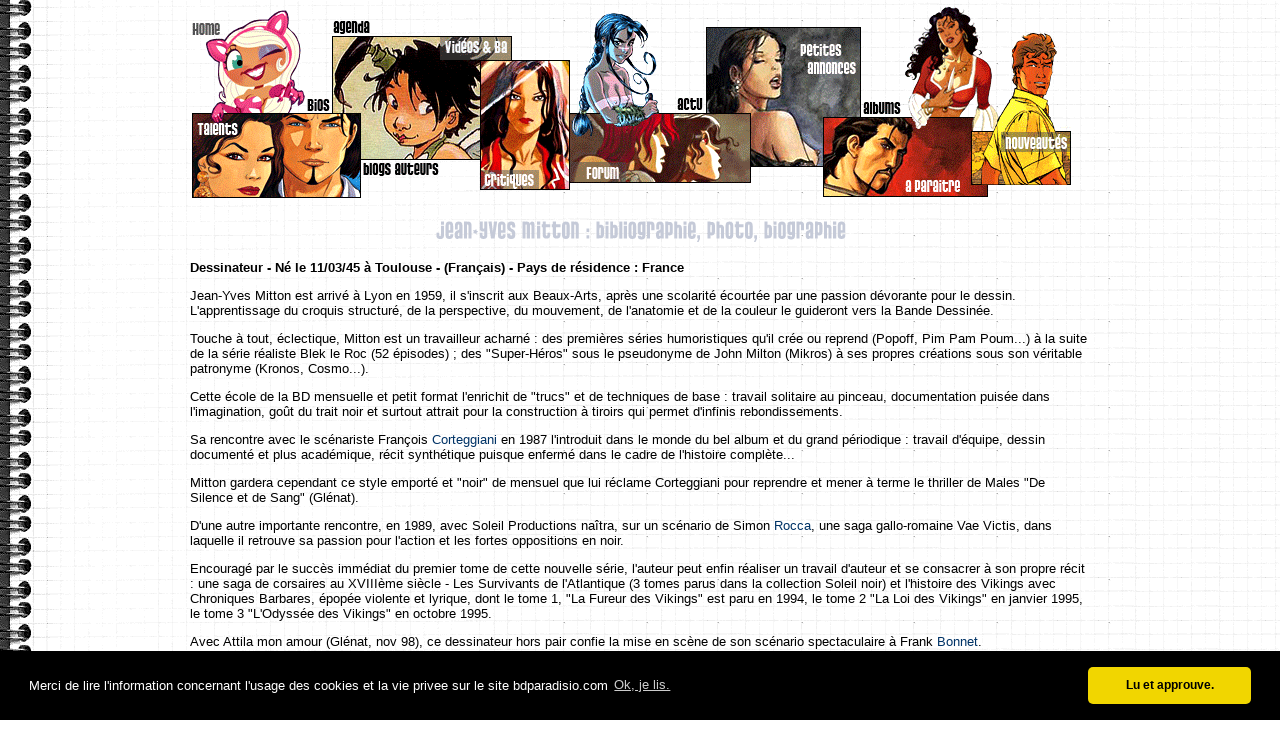

--- FILE ---
content_type: text/html; charset=UTF-8
request_url: http://www.bdparadisio.com/scripts/detail.cfm?Id=252
body_size: 21918
content:











	
	
	
	
	






 

  
 
 









	
	


	












  
    


 

 











	
	



	




        
			
			
				
				
			
			



  







	
		
		
	






	
	
	
	
	
	
		
			
			
		
	
	
	
	
		
	
	
	
	
	
			
	
	
		
	
	
	
	
	
	




 
	
		
	
	
	 
































































 		
	 
	
	
	
	
		
		<!DOCTYPE html PUBLIC "-//W3C//DTD XHTML 1.0 Transitional//EN" "http://www.w3.org/TR/xhtml1/DTD/xhtml1-transitional.dtd">
		<html xmlns="http://www.w3.org/1999/xhtml">
		
		<head>
		






<META NAME="KEYWORDS" CONTENT="bdparadisio, bande dessine, bandes dessines, dessines, bd, forum, expositions, expo, jeu, jeux, chroniques, chronique, comics, dargaud, dupuis, casterman, glenat, lombard, livres, littrature, litterature, lecture, bouquins, littraire, festival, Angoulme, Angouleme, intellectuel, fanzine, manga, culture, ex libris, information, actualit,jazz, musique classique, cd, musique">
<META NAME="DATE-CREATION-DDMMYYYY" CONTENT="">
<META NAME="ROBOTS" CONTENT="index,follow">
<meta name="google-site-verification" content="Fhcslo-cMM12A7CtBeIjrL2Ceaz1LVsLljqywYqTOXA" />
<META NAME="DESCRIPTION" CONTENT="Le portail de la bande dessine francophone">
<META NAME="CATEGORY" CONTENT="Bande dessin�e">
<META NAME="AUTHOR" CONTENT="Septimus">
<META NAME="REVISIT-AFTER" CONTENT="7 DAYS">
<META NAME="LANGUAGE" CONTENT="FR">
<META NAME="ROBOTS" CONTENT="All">
<meta charset="UTF-8">









<link rel="stylesheet" type="text/css" href="//cdnjs.cloudflare.com/ajax/libs/cookieconsent2/3.0.3/cookieconsent.min.css" />
<script src="//cdnjs.cloudflare.com/ajax/libs/cookieconsent2/3.0.3/cookieconsent.min.js"></script>
<script>
window.addEventListener("load", function(){
window.cookieconsent.initialise({
  "palette": {
    "popup": {
      "background": "#000"
    },
    "button": {
      "background": "#f1d600"
    }
  },
  "theme": "classic",
  "content": {
    "message": "Merci de lire l'information concernant l'usage des cookies et la vie privee sur le site bdparadisio.com",
    "dismiss": "Lu et approuve.",
    "link": "Ok, je lis.",
    "href": "http://bdparadisio.com/scripts/legal.cfm"
  }
})});
</script>


		<link REL="stylesheet" TYPE="text/css" href="/iestyle.css">
		
		
		
		
		<link type="text/css" href="/scripts/js/css/ui-lightness/jquery-ui-1.8.6.custom.css" rel="Stylesheet" />	
		<script type="text/javascript" src="/scripts/js/js/jquery-1.4.3.min.js"></script>
		<script type="text/javascript" src="/scripts/js/js/jquery-ui-1.8.6.custom.min.js"></script>
			

		
		<script src="/scripts/js/cufon-yui.js" type="text/javascript"></script>
		<script src="/scripts/js/Pussycat_400.font.js" type="text/javascript"></script>
		<script type="text/javascript">
			Cufon.replace('h1');
			Cufon.replace('h2');
			Cufon.replace('h3');
		</script>
		
		<title>
Jean-Yves Mitton : bibliographie, photo, biographie
</title>
		<meta http-equiv="Content-Type" content="text/html; charset=utf-8" />
		
		

		</HEAD>
		
		<body link="#003366" vlink="#336699" alink="#8088A0"  background="/anneau.gif"  style="margin-top:2px;">
		<table align="center" width="100%">
		<tr >
		<td valign="top" align="right">
		
		</TD>
		
		<td width="900"  valign="top">
		
			
			<img src="/Toolbarv2_1.png" border="0" width="887" height="196" usemap="#toolbarv2"  />
			<map name="toolbarv2" id="toolbarv2">
			<area shape="rect" coords="4,10,89,104" href="/" />
			<area shape="rect" coords="4,110,162,192" href="/scripts/pouce.cfm" title="Coup de pouce aux jeunes auteurs" />
			<area shape="rect" coords="174,153,285,192" href="/scripts/rssblogauteur.cfm" title="Les mises à jours des blogs des auteurs" />
			<area shape="rect" coords="103,58,155,110" href="/scripts/bioselect.cfm" title="Les biographies des auteurs" />
			<area shape="poly" coords="169,32,321,34,320,53,285,54,276,139,179,137" href="/scripts/bavideos.cfm" title="Les bandes annonces vidéo des editeurs" />
			<area shape="rect" coords="294,59,376,183" href="/scripts/lastcriticportal.cfm" title="Les critiques des internautes" />
			<area shape="rect" coords="382,112,558,177" href="/scripts/fortopic.cfm" title="Le forum, une mine d'infos..." />
			<area shape="rect" coords="391,14,514,107" href="/scripts/actualite-bd.cfm" title="Un concentré de l'actualité sur la bd" />
			<area shape="poly" coords="660,22,528,22,527,104,567,103,570,144,615,149,626,103,652,103,662,99" href="/scripts/annonces/MenuMarket.cfm?IdMarket=1&myLanguage=Fr&MarketName=BD" title="Vos petites annonces de bd" />
			<area shape="rect" coords="674,26,764,112" href="/scripts/selalbum.cfm" title="Tous les titres disponibles sur Bdp" />
			<area shape="rect" coords="641,115,788,191" href="/scripts/aparaitre.cfm" title="Les sorties à venir" />
			<area shape="rect" coords="807,36,882,185" href="/scripts/patchwork.cfm" title="Tout frais, tout chaud..." />
			<area shape="rect" coords="143,13,197,39" href="/scripts/listevent.cfm" title="Le calendrier des évènements BD" />
			</map>
			
		
	
		
			
			<center>
			<h1>
Jean-Yves Mitton : bibliographie, photo, biographie
</h1>
			</center>
		

		
	









<b>

	
	Dessinateur 
	 



	 - 
	Né le 11/03/45 
	 



	&agrave; Toulouse  
	 



	 - 
	(Français)  
	 





	 - 
	Pays de r&eacute;sidence : France
	 

</b>

<p>
<span style="text-align:justify">
Jean-Yves Mitton est arrivé à Lyon en 1959, il s'inscrit aux Beaux-Arts, après une scolarité écourtée par une passion dévorante pour le dessin. L'apprentissage du croquis structuré, de la perspective, du mouvement, de l'anatomie et de la couleur le guideront vers la Bande Dessinée.<p>Touche à tout, éclectique, Mitton est un travailleur acharné : des premières séries humoristiques qu'il crée ou reprend (Popoff, Pim Pam Poum...) à la suite de la série réaliste Blek le Roc (52 épisodes) ; des "Super-Héros" sous le pseudonyme de John Milton (Mikros) à ses propres créations sous son véritable patronyme (Kronos, Cosmo...).<p>Cette école de la BD mensuelle et petit format l'enrichit de "trucs" et de techniques de base : travail solitaire au pinceau, documentation puisée dans l'imagination, goût du trait noir et surtout attrait pour la construction à tiroirs qui permet d'infinis rebondissements.<p>Sa rencontre avec le scénariste François <A HREF="detail.cfm?Id=221">Corteggiani</A> en 1987 l'introduit dans le monde du bel album et du grand périodique : travail d'équipe, dessin documenté et plus académique, récit synthétique puisque enfermé dans le cadre de l'histoire complète...<p>Mitton gardera cependant ce style emporté et "noir" de mensuel que lui réclame Corteggiani pour reprendre et mener à terme le thriller de Males "De Silence et de Sang" (Glénat).<p>D'une autre importante rencontre, en 1989, avec Soleil Productions naîtra, sur un scénario de Simon <A HREF="detail.cfm?Id=238">Rocca</A>, une saga gallo-romaine Vae Victis, dans laquelle il retrouve sa passion pour l'action et les fortes oppositions en noir.<p>Encouragé par le succès immédiat du premier tome de cette nouvelle série, l'auteur peut enfin réaliser un travail d'auteur et se consacrer à son propre récit : une saga de corsaires au XVIIIème siècle - Les Survivants de l'Atlantique (3 tomes parus dans la collection Soleil noir) et l'histoire des Vikings avec Chroniques Barbares, épopée violente et lyrique, dont le tome 1, "La Fureur des Vikings" est paru en 1994, le tome 2 "La Loi des Vikings"  en janvier 1995, le tome 3 "L'Odyssée des Vikings" en octobre 1995.<p>Avec Attila mon amour (Glénat, nov 98), ce dessinateur hors pair confie la mise en scène de son scénario spectaculaire à Frank <A HREF="detail.cfm?Id=311">Bonnet</A>.
</span>
<p>



<a href="
	
	
	
	
	
	
		
	

	
	http://www.bdparadisio.com/scripts/googleresults.cfm?domains=bdparadisio.com&q=Jean%2DYves+Mitton&sitesearch=&sa=Recherche+Google&client=pub-2179395361918455&forid=1&channel=6146451988&ie=UTF-8&oe=UTF-8&flav=0002&sig=TZK-MiiJt6Ey3S_v&cof=GALT%3A%23336699%3BGL%3A1%3BDIV%3A%23949CB2%3BVLC%3A663399%3BAH%3Acenter%3BBGC%3AFFFFFF%3BLBGC%3A336699%3BALC%3A336699%3BLC%3A336699%3BT%3A000000%3BGFNT%3A949CB2%3BGIMP%3A949CB2%3BFORID%3A11&hl=fr" class="boutongris">D'autres pages sur cet auteur</A>  <a href="
	
	
	
	
	
	
		
	

	
	http://www.bdparadisio.com/scripts/googleresults.cfm?domains=bdparadisio.com&q=Jean%2DYves+Mitton&sitesearch=bdparadisio.com&sa=Recherche+Google&client=pub-2179395361918455&forid=1&channel=6146451988&ie=UTF-8&oe=UTF-8&flav=0002&sig=TZK-MiiJt6Ey3S_v&cof=GALT%3A%23336699%3BGL%3A1%3BDIV%3A%23949CB2%3BVLC%3A663399%3BAH%3Acenter%3BBGC%3AFFFFFF%3BLBGC%3A336699%3BALC%3A336699%3BLC%3A336699%3BT%3A000000%3BGFNT%3A949CB2%3BGIMP%3A949CB2%3BFORID%3A11&hl=fr" class="boutongris">On en parle sur BdParadisio</A> <br>&nbsp;




	<table cellspacing="0" cellpadding="0" class="tableviolet" width="100%">
	<tr>
	<td colspan="2" style="padding:3px;">
	Liste des albums disponibles sur BD Paradisio :
	</TD>
	</tr>
	
	<tr class="tableline"  bgcolor="#FFFFFF" >
	<td  style="padding:2px 0px 2px 5px ;" >
	<img src="/ball1.gif"> <A HREF="/scripts/detailbd.cfm?Id=2680">Le fléau de Dieu</A> 
	
	<img src="/IcoSce.gif" title="Scénariste" hspace=2>
	
	
	
	
	</td>
	<td style="padding:2px 0px px 5px ;"  align="left" valign="top">
	
	 - Attila, mon amour T. 4 
	
	</td>
	</tr>
	
	<tr class="tableline"  bgcolor="#EFEFEF" >
	<td  style="padding:2px 0px 2px 5px ;" >
	<img src="/ball1.gif"> <A HREF="/scripts/detailbd.cfm?Id=1776">Le maître du Danube</A> 
	
	<img src="/IcoSce.gif" title="Scénariste" hspace=2>
	
	
	
	
	</td>
	<td style="padding:2px 0px px 5px ;"  align="left" valign="top">
	
	 - Attila, mon amour T. 3 
	
	</td>
	</tr>
	
	<tr class="tableline"  bgcolor="#FFFFFF" >
	<td  style="padding:2px 0px 2px 5px ;" >
	<img src="/ball1.gif"> <A HREF="/scripts/detailbd.cfm?Id=1185">Les portes de l'enfer</A> 
	
	<img src="/IcoSce.gif" title="Scénariste" hspace=2>
	
	
	
	
	</td>
	<td style="padding:2px 0px px 5px ;"  align="left" valign="top">
	
	 - Attila, mon amour T. 2 
	
	</td>
	</tr>
	
	<tr class="tableline"  bgcolor="#EFEFEF" >
	<td  style="padding:2px 0px 2px 5px ;" >
	<img src="/ball1.gif"> <A HREF="/scripts/detailbd.cfm?Id=789">Lupa la louve</A> 
	
	<img src="/IcoSce.gif" title="Scénariste" hspace=2>
	
	
	
	
	</td>
	<td style="padding:2px 0px px 5px ;"  align="left" valign="top">
	
	 - Attila, mon amour T. 1 
	
	</td>
	</tr>
	
	<tr class="tableline"  bgcolor="#FFFFFF" >
	<td  style="padding:2px 0px 2px 5px ;" >
	<img src="/ball1.gif"> <A HREF="/scripts/detailbd.cfm?Id=3751">Terres brûlées</A> 
	
	<img src="/IcoSce.gif" title="Scénariste" hspace=2>
	
	
	
	
	</td>
	<td style="padding:2px 0px px 5px ;"  align="left" valign="top">
	
	 - Attila, mon amour T. 5 
	
	</td>
	</tr>
	
	<tr class="tableline"  bgcolor="#EFEFEF" >
	<td  style="padding:2px 0px 2px 5px ;" >
	<img src="/ball1.gif"> <A HREF="/scripts/detailbd.cfm?Id=4648">Voir Rome.. Et mourir</A> 
	
	<img src="/IcoSce.gif" title="Scénariste" hspace=2>
	
	
	
	
	</td>
	<td style="padding:2px 0px px 5px ;"  align="left" valign="top">
	
	 - Attila, mon amour T. 6 
	
	</td>
	</tr>
	
	<tr class="tableline"  bgcolor="#FFFFFF" >
	<td  style="padding:2px 0px 2px 5px ;" >
	<img src="/ball1.gif"> <A HREF="/scripts/detailbd.cfm?Id=10223">Golgotha</A> 
	
	
	
	<img src="/IcoSce.gif" title="Scénariste" hspace=2><img src="/IcoDes.gif" title="Dessinateur" hspace=2>
	
	
	</td>
	<td style="padding:2px 0px px 5px ;"  align="left" valign="top">
	
	 - Ben-Hur T. 4 
	
	</td>
	</tr>
	
	<tr class="tableline"  bgcolor="#EFEFEF" >
	<td  style="padding:2px 0px 2px 5px ;" >
	<img src="/ball1.gif"> <A HREF="/scripts/detailbd.cfm?Id=1841">Le dernier viking</A> 
	
	
	
	<img src="/IcoSce.gif" title="Scénariste" hspace=2><img src="/IcoDes.gif" title="Dessinateur" hspace=2>
	
	
	</td>
	<td style="padding:2px 0px px 5px ;"  align="left" valign="top">
	
	 - Chroniques Barbares T. 6 
	
	</td>
	</tr>
	
	<tr class="tableline"  bgcolor="#FFFFFF" >
	<td  style="padding:2px 0px 2px 5px ;" >
	<img src="/ball1.gif"> <A HREF="/scripts/detailbd.cfm?Id=9604">Wong Lee</A> 
	
	<img src="/IcoSce.gif" title="Scénariste" hspace=2>
	
	
	
	
	</td>
	<td style="padding:2px 0px px 5px ;"  align="left" valign="top">
	
	 - Colorado T. 4 
	
	</td>
	</tr>
	
	<tr class="tableline"  bgcolor="#EFEFEF" >
	<td  style="padding:2px 0px 2px 5px ;" >
	<img src="/ball1.gif"> <A HREF="/scripts/detailbd.cfm?Id=8161">Objectif Okinawa</A> 
	
	<img src="/IcoSce.gif" title="Scénariste" hspace=2>
	
	
	
	
	</td>
	<td style="padding:2px 0px px 5px ;"  align="left" valign="top">
	
	 - Le dernier Kamikaze T. 1 
	
	</td>
	</tr>
	
	<tr class="tableline"  bgcolor="#FFFFFF" >
	<td  style="padding:2px 0px 2px 5px ;" >
	<img src="/ball1.gif"> <A HREF="/scripts/detailbd.cfm?Id=1168">La Belle, le Diable et le Corsaire</A> 
	
	<img src="/IcoSce.gif" title="Scénariste" hspace=2>
	
	
	
	
	</td>
	<td style="padding:2px 0px px 5px ;"  align="left" valign="top">
	
	 - Les Survivants de l'Atlantique T. 6 
	
	</td>
	</tr>
	
	<tr class="tableline"  bgcolor="#EFEFEF" >
	<td  style="padding:2px 0px 2px 5px ;" >
	<img src="/ball1.gif"> <A HREF="/scripts/detailbd.cfm?Id=2633">Louisiane.. L'Enfer au Paradis</A> 
	
	<img src="/IcoSce.gif" title="Scénariste" hspace=2>
	
	
	
	
	</td>
	<td style="padding:2px 0px px 5px ;"  align="left" valign="top">
	
	 - Les Survivants de l'Atlantique T. 7 
	
	</td>
	</tr>
	
	<tr class="tableline"  bgcolor="#FFFFFF" >
	<td  style="padding:2px 0px 2px 5px ;" >
	<img src="/ball1.gif"> <A HREF="/scripts/detailbd.cfm?Id=3613">Un océan de larmes et de sang</A> 
	
	<img src="/IcoSce.gif" title="Scénariste" hspace=2>
	
	
	
	
	</td>
	<td style="padding:2px 0px px 5px ;"  align="left" valign="top">
	
	 - Les Survivants de l'Atlantique T. 8 
	
	</td>
	</tr>
	
	<tr class="tableline"  bgcolor="#EFEFEF" >
	<td  style="padding:2px 0px 2px 5px ;" >
	<img src="/ball1.gif"> <A HREF="/scripts/detailbd.cfm?Id=521">La montagne de sang</A> 
	
	
	
	<img src="/IcoSce.gif" title="Scénariste" hspace=2><img src="/IcoDes.gif" title="Dessinateur" hspace=2>
	
	
	</td>
	<td style="padding:2px 0px px 5px ;"  align="left" valign="top">
	
	 - Quetzalcoatl T. 2 
	
	</td>
	</tr>
	
	<tr class="tableline"  bgcolor="#FFFFFF" >
	<td  style="padding:2px 0px 2px 5px ;" >
	<img src="/ball1.gif"> <A HREF="/scripts/detailbd.cfm?Id=7004">La noche triste</A> 
	
	
	
	<img src="/IcoSce.gif" title="Scénariste" hspace=2><img src="/IcoDes.gif" title="Dessinateur" hspace=2>
	
	
	</td>
	<td style="padding:2px 0px px 5px ;"  align="left" valign="top">
	
	 - Quetzalcoatl T. 6 
	
	</td>
	</tr>
	
	<tr class="tableline"  bgcolor="#EFEFEF" >
	<td  style="padding:2px 0px 2px 5px ;" >
	<img src="/ball1.gif"> <A HREF="/scripts/detailbd.cfm?Id=4346">La putain et le conquistador</A> 
	
	
	
	<img src="/IcoSce.gif" title="Scénariste" hspace=2><img src="/IcoDes.gif" title="Dessinateur" hspace=2>
	
	
	</td>
	<td style="padding:2px 0px px 5px ;"  align="left" valign="top">
	
	 - Quetzalcoatl T. 5 
	
	</td>
	</tr>
	
	<tr class="tableline"  bgcolor="#FFFFFF" >
	<td  style="padding:2px 0px 2px 5px ;" >
	<img src="/ball1.gif"> <A HREF="/scripts/detailbd.cfm?Id=1461">Le Dieu des Caraïbes</A> 
	
	
	
	<img src="/IcoSce.gif" title="Scénariste" hspace=2><img src="/IcoDes.gif" title="Dessinateur" hspace=2>
	
	
	</td>
	<td style="padding:2px 0px px 5px ;"  align="left" valign="top">
	
	 - Quetzalcoatl T. 4 
	
	</td>
	</tr>
	
	<tr class="tableline"  bgcolor="#EFEFEF" >
	<td  style="padding:2px 0px 2px 5px ;" >
	<img src="/ball1.gif"> <A HREF="/scripts/detailbd.cfm?Id=6855">Les Cauchemars de Moctezuma</A> 
	
	
	
	<img src="/IcoSce.gif" title="Scénariste" hspace=2><img src="/IcoDes.gif" title="Dessinateur" hspace=2>
	
	
	</td>
	<td style="padding:2px 0px px 5px ;"  align="left" valign="top">
	
	 - Quetzalcoatl T. 3 
	
	</td>
	</tr>
	
	<tr class="tableline"  bgcolor="#FFFFFF" >
	<td  style="padding:2px 0px 2px 5px ;" >
	<img src="/ball1.gif"> <A HREF="/scripts/detailbd.cfm?Id=3554">Fricassée de fripouilles à la Gargantua</A> 
	
	<img src="/IcoSce.gif" title="Scénariste" hspace=2>
	
	
	
	
	</td>
	<td style="padding:2px 0px px 5px ;"  align="left" valign="top">
	
	 - Rabelais T. 2 
	
	</td>
	</tr>
	
	<tr class="tableline"  bgcolor="#EFEFEF" >
	<td  style="padding:2px 0px 2px 5px ;" >
	<img src="/ball1.gif"> <A HREF="/scripts/detailbd.cfm?Id=2814">Salade de spadassins à la Léonard</A> 
	
	<img src="/IcoSce.gif" title="Scénariste" hspace=2>
	
	
	
	
	</td>
	<td style="padding:2px 0px px 5px ;"  align="left" valign="top">
	
	 - Rabelais T. 1 
	
	</td>
	</tr>
	
	<tr class="tableline"  bgcolor="#FFFFFF" >
	<td  style="padding:2px 0px 2px 5px ;" >
	<img src="/ball1.gif"> <A HREF="/scripts/detailbd.cfm?Id=973">Arulf l'Icénien</A> 
	<img src="/IcoDes.gif" title="Dessinateur" hspace=2>
	
	
	
	
	
	</td>
	<td style="padding:2px 0px px 5px ;"  align="left" valign="top">
	
	 - Vae Victis T. 10 
	
	</td>
	</tr>
	
	<tr class="tableline"  bgcolor="#EFEFEF" >
	<td  style="padding:2px 0px 2px 5px ;" >
	<img src="/ball1.gif"> <A HREF="/scripts/detailbd.cfm?Id=2492">Celtill, le Vercingétorix</A> 
	<img src="/IcoDes.gif" title="Dessinateur" hspace=2>
	
	
	
	
	
	</td>
	<td style="padding:2px 0px px 5px ;"  align="left" valign="top">
	
	 - Vae Victis T. 11 
	
	</td>
	</tr>
	
	<tr class="tableline"  bgcolor="#FFFFFF" >
	<td  style="padding:2px 0px 2px 5px ;" >
	<img src="/ball1.gif"> <A HREF="/scripts/detailbd.cfm?Id=5010">Critovax, le retour de l'infâme</A> 
	<img src="/IcoDes.gif" title="Dessinateur" hspace=2>
	
	
	
	
	
	</td>
	<td style="padding:2px 0px px 5px ;"  align="left" valign="top">
	
	 - Vae Victis T. 14 
	
	</td>
	</tr>
	
	<tr class="tableline"  bgcolor="#EFEFEF" >
	<td  style="padding:2px 0px 2px 5px ;" >
	<img src="/ball1.gif"> <A HREF="/scripts/detailbd.cfm?Id=3725">Le stratège</A> 
	<img src="/IcoDes.gif" title="Dessinateur" hspace=2>
	
	
	
	
	
	</td>
	<td style="padding:2px 0px px 5px ;"  align="left" valign="top">
	
	 - Vae Victis T. 12 
	
	</td>
	</tr>
	
	<tr class="tableline"  bgcolor="#FFFFFF" >
	<td  style="padding:2px 0px 2px 5px ;" >
	<img src="/ball1.gif"> <A HREF="/scripts/detailbd.cfm?Id=114">Yorc, le bateleur</A> 
	<img src="/IcoDes.gif" title="Dessinateur" hspace=2>
	
	
	
	
	
	</td>
	<td style="padding:2px 0px px 5px ;"  align="left" valign="top">
	
	 - Vae Victis T. 7 
	
	</td>
	</tr>
	
	</table>


<br>



			
		
	
		<br>&nbsp;
		<hr style="padding-bottom:0px; margin-bottom:0px;  ">
		
		<table width="100%" cellpadding="0" cellspacing="0" style="margin:0px;">
			<tr>
			<td class="littlegrey" width="20%" valign="top">
			<a href="/scripts/actualite-bd.cfm?StartTab=1">Actualité BD générale</A><br><a href="/scripts/actualite-bd.cfm?StartTab=3">Actualité editeurs</A><br><a href="/scripts/actualite-bd.cfm?StartTab=2">Actualité mangas</A><br><a href="/scripts/actualite-bd.cfm?StartTab=4">Actualité BD en audio</A><br><a href="/scripts/rssblogauteur.cfm">Actualité des blogs des auteurs</A>
			</td>
			<td class="littlegrey" width="20%" valign="top">
			<a href="/scripts/fortopic.cfm">Forum : les sujets</A><br><a href="/scripts/LastForumItems.cfm?nbhours=24">Forum : 24 dernières heures</A><br><a href="/scripts/Events_EntryForm.cfm">Agenda : encoder un évènement</A><br><a href="/scripts/listevent.cfm">Calendrier des évènements</A>
			</TD>
			<td class="littlegrey" width="20%" valign="top">
			<a href="/scripts/selalbum.cfm">Albums : recherche et liste</A><br><a href="/scripts/patchwork.cfm">Albums : nouveautés</A><br><a href="/scripts/aparaitre.cfm">Sorties futures</A><br><a href="/scripts/bellefr.cfm">Chroniques de la rédaction</A><br><a href="/scripts/LastCriticPortal.cfm">Albums : critiques internautes</A><br><a href="/db.htm">Bios</A>
			</TD>
			<td class="littlegrey" width="20%" valign="top">
			<a href="/scripts/bavideos.Cfm">Bandes annonces vidéos</A><br><a href="/scripts/bavideos.Cfm?StartTab=2">Interviews d'auteurs en videos</A><br><a href="/scripts/affask.cfm">Séries : si vous avez aimé...</A><br><a href="/scripts/concourshome.cfm">Concours</A>
			</TD>
			<td class="littlegrey" width="20%" valign="top">
			<a href="/scripts/annonces/MenuMarket.cfm?IdMarket=1&myLanguage=Fr&MarketName=BD">Petites annonces<br><a href="/scripts/pouce.cfm">Coup de pouce aux jeunes auteurs</A><br><a href="/scripts/archive.cfm">Archives de Bdp</A><br><a href="/scripts/whatsnew.cfm">Quoi de neuf ?</A><br><a href="/scripts/index.cfm">Homepage</A><br>
			<script type="text/javascript">
			<!-- 
			emailE=('infobd@' + 'bdparadisio.com')
			document.write('<A href="mailto:' + emailE + '">' + 'Nous contacter'  + '</a>')
			//-->
			</script>
			<br>
			<a href="/scripts/legal.cfm">Informations légales et vie privée</A>
			</TD>
			</TR>
		</table>
		<p align=center class="littlegrey">(http://www.BDParadisio.com) - &copy; 1996, 2018 BdParadisio </p>
		</td>
		
		<td valign="top">
		
		</td>
		</tr>
		</table>
		
		<script type="text/javascript"> Cufon.now(); </script>
		
		</body>



		</html>
	



--- FILE ---
content_type: application/x-javascript
request_url: http://www.bdparadisio.com/scripts/js/Pussycat_400.font.js
body_size: 105155
content:
/*!
 * The following copyright notice may not be removed under any circumstances.
 * 
 * Copyright:
 * Pussycat � 2000, Fontalicious Fonts.
 */
Cufon.registerFont({"w":337,"face":{"font-family":"Pussycat","font-weight":400,"font-stretch":"normal","units-per-em":"1000","panose-1":"0 0 4 0 0 0 0 0 0 0","ascent":"800","descent":"-200","x-height":"14","bbox":"-135 -880 835 287","underline-thickness":"50","underline-position":"-75","unicode-range":"U+0020-U+00FF"},"glyphs":{" ":{"w":181},"!":{"d":"40,-122r121,0r0,122r-121,0r0,-122xm40,-664r121,0r0,497r-121,0r0,-497","w":161},"\"":{"d":"40,-444r0,-220r95,0r0,220r-95,0xm189,-444r0,-220r95,0r0,220r-95,0","w":284},"#":{"d":"165,-469r0,154r74,0r0,-154r-74,0xm165,-122r-85,0r0,-98r-40,0r0,-95r40,0r0,-154r-40,0r0,-95r40,0r0,-100r85,0r0,100r74,0r0,-100r85,0r0,100r49,0r0,95r-49,0r0,154r49,0r0,95r-49,0r0,98r-85,0r0,-98r-74,0r0,98","w":373},"$":{"d":"324,-417r-111,0r0,-32v0,-23,-10,-34,-29,-34v-19,0,-28,10,-28,31v0,22,15,42,45,61v51,31,80,50,86,56v31,29,46,66,47,112v2,115,-47,172,-147,172v-98,0,-147,-51,-147,-152r0,-40r116,0r0,22v0,39,10,58,31,58v17,0,26,-14,26,-41v0,-27,-15,-50,-45,-68v-49,-29,-76,-47,-83,-54v-30,-30,-45,-73,-45,-129v0,-93,49,-140,147,-140v91,0,137,43,137,130r0,48xm145,-612r11,-29r-14,-28r31,1r22,-22r9,31r27,14r-26,17r-5,31r-24,-20xm145,37r11,-29r-14,-28r31,1r22,-22r9,30r27,15r-26,17r-5,31r-24,-20","w":334},"%":{"d":"113,-562r0,128v0,18,9,27,26,27v17,0,25,-9,25,-27r0,-128v0,-18,-8,-27,-25,-27v-17,0,-26,9,-26,27xm237,-570r0,144v0,25,-6,47,-17,64v-13,20,-32,30,-56,30r-51,0v-24,0,-43,-10,-56,-30v-11,-17,-17,-39,-17,-64r0,-144v0,-25,6,-47,17,-64v13,-20,32,-30,56,-30r51,0v24,0,43,10,56,30v11,17,17,39,17,64xm487,-228r0,144v0,25,-6,47,-17,64v-13,20,-32,30,-56,30r-51,0v-24,0,-43,-10,-56,-30v-11,-17,-17,-39,-17,-64r0,-144v0,-25,6,-47,17,-64v13,-20,32,-30,56,-30r51,0v24,0,43,10,56,30v11,17,17,39,17,64xm363,-221r0,129v0,18,9,27,26,27v17,0,25,-9,25,-27r0,-129v0,-17,-8,-26,-25,-26v-17,0,-26,9,-26,26xm422,-664r58,0r-375,674r-58,0","w":487},"&":{"d":"259,-160r-68,-90v-27,22,-40,50,-40,83v0,39,16,58,48,58v19,0,39,-17,60,-51xm213,-415v29,-27,43,-57,43,-88v0,-36,-12,-54,-36,-54v-23,0,-35,19,-35,57v0,32,9,60,28,85xm275,-331r47,60r35,-64r125,0r-88,162r26,34v7,10,15,16,24,17r29,0r0,122r-43,0v-26,0,-47,-6,-62,-19v-7,-6,-21,-23,-40,-51v-35,56,-79,84,-133,84v-53,0,-92,-18,-119,-53v-24,-32,-36,-75,-36,-130v0,-73,29,-131,88,-172v-31,-37,-47,-86,-47,-148v0,-117,46,-176,139,-176v90,0,135,54,135,162v0,44,-7,79,-22,106v-9,17,-29,39,-58,66","w":472},"'":{"d":"40,-444r0,-220r95,0r0,220r-95,0","w":135},"(":{"d":"212,-100r0,100r-76,0v-64,0,-96,-38,-96,-115r0,-434v0,-77,32,-115,96,-115r76,0r0,100r-29,0v-32,0,-48,12,-48,37r0,390v0,25,16,37,48,37r29,0","w":212},")":{"d":"40,0r0,-100r29,0v32,0,48,-12,48,-37r0,-390v0,-25,-16,-37,-48,-37r-29,0r0,-100r76,0v64,0,96,38,96,115r0,434v0,77,-32,115,-96,115r-76,0","w":212},"*":{"d":"60,-495r29,-64r-29,-63r71,6r51,-47r15,69r61,35r-61,35r-15,70r-51,-47","w":253},"+":{"d":"112,-322r0,-102r95,0r0,102r72,0r0,112r-72,0r0,102r-95,0r0,-102r-72,0r0,-112r72,0","w":282},",":{"d":"40,-130r111,0r0,130r-57,130r-62,0r51,-130r-43,0r0,-130","w":150},"-":{"d":"44,-205r28,-64r-28,-64r70,6r52,-46r14,69r61,35r-61,35r-14,69r-52,-46","w":237},"\u2010":{"d":"44,-205r28,-64r-28,-64r70,6r52,-46r14,69r61,35r-61,35r-14,69r-52,-46","w":237},".":{"d":"40,-130r111,0r0,130r-111,0r0,-130","w":150},"\/":{"d":"169,-664r95,0r-152,678r-95,0","w":241},"0":{"d":"338,-141v0,103,-50,155,-149,155v-99,0,-149,-52,-149,-155r0,-368v0,-103,50,-155,149,-155v99,0,149,52,149,155r0,368xm217,-142r0,-366v0,-29,-9,-44,-28,-44v-19,0,-28,15,-28,44r0,366v0,29,9,44,28,44v19,0,28,-15,28,-44","w":365},"1":{"d":"125,0r0,-534r-85,0r0,-87r85,-43r121,0r0,664r-121,0","w":246},"2":{"d":"347,0r-307,0r0,-117v0,-36,16,-77,48,-124r89,-128v31,-46,47,-83,47,-110v0,-40,-11,-60,-32,-60v-21,0,-32,17,-32,50r0,97r-120,0r0,-105v0,-56,11,-97,33,-124v25,-29,64,-43,119,-43v59,0,100,15,123,46v19,26,29,70,29,131v0,48,-9,90,-28,127v-7,13,-29,46,-67,97v-32,43,-58,88,-78,134r176,0r0,129","w":347},"3":{"d":"40,-224r116,0r0,46v0,21,1,34,3,41v5,15,15,22,30,22v22,0,33,-21,33,-63r0,-41v0,-43,-11,-64,-33,-64r-57,0r0,-128r57,0v22,0,33,-15,33,-44r0,-43v0,-29,-11,-44,-33,-44v-22,0,-33,15,-33,44r0,45r-116,0r0,-61v0,-101,50,-152,151,-152v101,0,152,51,152,152r0,40v0,79,-28,119,-85,122r0,3v57,3,85,43,85,122r0,85v0,101,-51,152,-152,152v-101,0,-151,-51,-151,-152r0,-82","w":343},"4":{"d":"139,-292r84,0r0,-226r-2,0xm40,-166r0,-126r133,-372r165,0r0,372r44,0r0,126r-44,0r0,166r-115,0r0,-166r-183,0","w":382},"5":{"d":"40,-208r116,0r0,28v0,45,11,68,33,68v22,0,33,-23,33,-68r0,-125v0,-45,-11,-68,-33,-68v-22,0,-33,16,-33,49r0,8r-102,0r0,-348r267,0r0,130r-157,0r0,85r2,0v7,-27,33,-41,78,-41v32,0,57,14,75,41v16,24,24,53,24,86r0,223v0,103,-51,154,-152,154v-101,0,-151,-51,-151,-154r0,-68","w":343},"6":{"d":"164,-276r0,101v0,39,12,59,36,59v25,0,37,-20,36,-59v0,-27,-7,-49,-22,-66v-9,-11,-26,-23,-50,-35xm360,-181v0,67,-10,115,-29,143v-24,35,-68,52,-132,52v-60,0,-102,-14,-126,-42v-22,-26,-33,-69,-33,-130r0,-314v0,-63,11,-109,32,-139v25,-35,68,-53,128,-53v57,0,97,15,122,45v23,27,34,70,34,128r0,56r-120,0r0,-40v0,-39,-12,-59,-36,-59v-24,0,-36,23,-36,69v0,32,17,58,51,77v54,30,85,49,94,58v34,33,51,82,51,149","w":359},"7":{"d":"51,0r132,-534r-143,0r0,-130r272,0r0,116r-133,548r-128,0","w":313},"8":{"d":"161,-259r0,108v0,24,12,36,35,36v23,0,34,-12,34,-36r0,-108v0,-25,-11,-37,-34,-37v-23,0,-35,12,-35,37xm161,-482r0,12v0,40,12,60,35,60v23,0,34,-20,34,-60r0,-12v0,-40,-11,-60,-34,-60v-23,0,-35,20,-35,60xm40,-138r0,-82v0,-85,28,-128,85,-131r0,-2v-53,-9,-80,-54,-80,-134r0,-42v0,-91,50,-137,151,-137v46,0,82,11,108,33v28,24,42,59,42,104r0,42v0,38,-4,67,-13,86v-12,27,-34,43,-67,48r0,2v57,5,85,50,85,133r0,80v0,53,-12,91,-37,114v-25,23,-64,34,-118,34v-53,0,-93,-11,-118,-34v-25,-23,-38,-61,-38,-114","w":352},"9":{"d":"236,-374r0,-101v0,-39,-12,-59,-36,-59v-24,0,-36,20,-36,59v0,43,24,77,72,101xm40,-469v0,-67,10,-115,29,-143v24,-35,68,-52,132,-52v61,0,102,14,125,40v23,26,34,70,34,132r0,314v0,63,-11,109,-32,139v-25,35,-68,53,-128,53v-57,0,-98,-15,-123,-44v-23,-27,-34,-70,-34,-129r0,-56r121,0r0,40v0,39,12,59,36,59v24,0,36,-23,36,-69v0,-32,-17,-58,-51,-77v-54,-30,-85,-49,-94,-58v-34,-33,-51,-82,-51,-149","w":359},":":{"d":"40,-130r111,0r0,130r-111,0r0,-130xm40,-389r111,0r0,130r-111,0r0,-130","w":150},";":{"d":"40,-130r111,0r0,130r-57,130r-62,0r51,-130r-43,0r0,-130xm40,-390r111,0r0,130r-111,0r0,-130","w":150},"<":{"d":"35,-258r83,-125r88,0r-83,125r83,125r-88,0","w":206},"=":{"d":"551,-155v0,13,-11,20,-32,20v-1,0,-4,0,-7,-1v-3,-1,-5,-1,-6,-1v-3,0,-6,0,-11,1v-5,1,-8,2,-11,2r-10,17r11,0v32,0,58,10,77,29v1,-1,3,-1,5,-1v13,0,20,-11,23,-32v1,-5,1,-21,1,-46v0,-45,0,-71,-1,-76v-1,-11,4,-17,15,-17v9,0,14,4,15,13v1,5,1,31,1,80v0,29,-1,49,-4,62v-5,25,-17,40,-36,44v3,7,4,14,4,21v0,13,-5,20,-15,20v7,0,-65,-3,-215,-9v-24,-3,-38,-11,-41,-24v-16,7,-38,10,-65,11v23,-1,1,-1,-64,-1v-11,0,-23,-7,-34,-21r-26,-33v-36,-46,-54,-100,-54,-161v0,-53,15,-102,46,-148v35,-53,79,-79,131,-79v41,0,61,16,61,48v0,24,-10,40,-30,49r-54,24v-9,7,-20,22,-31,44v-11,22,-17,39,-17,50v0,17,8,35,24,54v16,19,32,29,49,29v11,0,19,-19,26,-58r13,-77v21,-50,54,-90,100,-119v2,-7,7,-14,14,-20v-28,-4,-42,-12,-42,-25v0,-28,22,-52,67,-73v-2,-8,-3,-16,-2,-24v-7,-1,-17,-7,-32,-18v-12,-9,-21,-18,-27,-25v-13,-17,-20,-35,-20,-56v0,-11,5,-22,13,-33v8,-11,17,-17,27,-17v55,0,92,14,112,41v23,-14,46,-21,67,-21v15,0,30,2,45,5v45,-47,84,-71,118,-71v31,0,47,11,47,33v0,21,-4,42,-11,65v-9,27,-20,44,-34,53v5,10,9,21,11,33v44,0,71,21,81,62v3,11,1,17,-4,20v11,8,16,15,16,21v0,11,-18,17,-53,17v12,11,18,19,18,24v0,15,-14,23,-41,23v-7,0,-14,0,-22,-1v11,121,15,206,13,255v1,1,12,9,35,23v19,11,28,26,28,44v0,26,-20,41,-60,45v-7,5,-13,5,-20,2r-16,0v-61,0,-92,-18,-92,-53v0,-6,0,-15,1,-26v1,-11,1,-20,1,-26v0,-10,5,-15,15,-15v10,0,15,5,15,15v0,3,0,12,-1,28r-1,24v-1,15,20,23,62,23r8,0v0,-1,-1,-7,-2,-17v-1,-11,4,-17,15,-17v9,0,15,10,17,31v19,-3,28,-8,28,-14v0,-5,-11,-14,-32,-28v-21,-14,-32,-28,-31,-41v1,-27,-2,-67,-7,-122v-5,-55,-7,-96,-6,-124v-71,36,-138,54,-202,54v-16,0,-33,-2,-51,-5v-25,-5,-38,-11,-38,-20v0,-5,3,-10,10,-15r5,-4v-11,2,-20,3,-27,3v-3,0,-5,-1,-8,-2v-50,34,-78,77,-85,130v-5,39,-10,64,-13,75v-11,32,-27,48,-48,48v-25,0,-48,-12,-70,-37v-22,-25,-33,-51,-33,-76v0,-17,7,-39,20,-65v13,-26,27,-44,42,-53v4,-1,18,-8,42,-19v19,-9,28,-19,28,-30v0,-12,-10,-18,-31,-18v-43,0,-80,23,-109,68v-25,39,-38,82,-38,129v0,37,6,68,17,93v9,19,26,45,52,77v3,4,8,9,15,15v68,0,90,0,67,1v27,-1,48,-6,63,-16r3,-27v0,0,6,-14,14,-14v10,0,15,5,15,15v0,6,-1,15,-2,26v-1,11,-2,19,-2,25r1,1v17,7,87,11,208,12v-9,-25,-32,-37,-67,-37r-18,0v-7,1,-13,1,-18,1v-9,0,-14,-4,-14,-12v0,-7,10,-28,30,-63v11,-19,16,-35,16,-46v0,-16,-14,-28,-41,-37v-21,-7,-40,-10,-59,-10v-10,0,-15,-5,-15,-15v0,-10,5,-15,15,-15v31,0,58,5,82,16v32,14,48,34,48,61v0,13,-3,26,-9,40r4,0v1,0,3,0,6,1v3,1,6,1,7,1r2,0v-1,-10,-1,-19,-1,-26v0,-19,5,-28,16,-28v12,0,17,6,15,18r0,46xm741,-742r-1,0v-2,-1,-6,-1,-11,-1v-13,0,-27,6,-42,17v-5,4,-17,15,-36,32v10,4,19,9,28,14v11,-19,22,-29,31,-29v8,0,12,5,12,14v0,9,-5,21,-14,38r3,3v3,-3,6,-7,9,-10v13,-19,20,-45,21,-78xm786,-500v-32,-17,-48,-34,-48,-51v0,-3,1,-6,4,-9v-13,-11,-20,-18,-20,-20v0,-1,0,-2,1,-3v-4,-30,-23,-55,-58,-75v-30,-18,-61,-27,-94,-27v-35,0,-63,13,-83,38v-11,15,-22,39,-31,73v-7,28,-14,43,-21,45v-12,5,-24,16,-36,31v5,1,16,3,32,5r8,1v6,1,9,3,9,8v0,2,-7,14,-22,36v0,1,0,3,1,5r13,-4v9,-3,18,-4,28,-4v8,0,12,4,12,11v0,12,-7,27,-21,45v5,1,26,2,61,2v49,0,112,-20,187,-61v13,-7,25,-9,37,-8v-3,-4,-5,-8,-5,-11v0,-15,15,-24,46,-27xm471,-671v-13,-17,-40,-25,-81,-25v-5,5,-8,9,-8,14v0,23,17,44,51,64r1,-2v-15,-21,-23,-37,-23,-48v0,-7,3,-10,8,-10v8,0,20,8,37,23v5,-5,10,-11,15,-16xm714,-530v0,3,-2,5,-5,5v-3,0,-5,-2,-5,-5v0,-3,2,-5,5,-5v3,0,5,2,5,5xm681,-539v0,3,-2,5,-5,5v-3,0,-5,-2,-5,-5v0,-3,2,-5,5,-5v3,0,5,2,5,5xm621,-555v-22,0,-33,-11,-34,-34r41,4r-30,-29v7,-7,15,-10,23,-10v9,0,18,3,25,10v7,7,10,16,10,25v0,23,-12,34,-35,34xm693,-508v0,3,-2,5,-5,5v-3,0,-5,-2,-5,-5v0,-3,2,-5,5,-5v3,0,5,2,5,5xm647,-510v0,12,-10,18,-31,18v-21,0,-31,-6,-31,-18v0,-13,10,-19,31,-19v21,0,31,6,31,19xm578,-561v0,9,-3,17,-10,24v-7,7,-15,10,-24,10v-11,0,-20,-5,-27,-14r35,-20r-41,-7v3,-18,14,-27,33,-27v9,0,17,3,24,10v7,7,10,15,10,24xm539,-488v0,3,-2,5,-5,5v-3,0,-5,-2,-5,-5v0,-3,2,-5,5,-5v3,0,5,2,5,5xm507,-486v0,3,-2,5,-5,5v-3,0,-5,-2,-5,-5r0,-1v0,-3,2,-5,5,-5v3,0,5,2,5,5r0,1xm517,-449r-1,0v-3,0,-5,-2,-5,-5v0,-3,2,-5,5,-5r1,0v3,0,5,2,5,5v0,3,-2,5,-5,5","w":837},">":{"d":"123,-383r83,125r-83,125r-88,0r83,-125r-83,-125r88,0","w":207},"?":{"d":"230,-216r-111,0r0,-46v0,-24,16,-62,47,-113v31,-51,46,-90,46,-115v0,-48,-10,-72,-31,-72v-20,0,-30,24,-30,72r0,45r-111,0r0,-60v0,-56,10,-97,30,-124v23,-30,61,-45,116,-45v97,0,146,58,146,174v0,51,-9,94,-26,128r-50,70v-17,24,-26,52,-26,84r0,2xm119,-130r111,0r0,130r-111,0r0,-130","w":333},"@":{"d":"332,-220v27,0,50,-11,67,-34v17,-23,26,-48,26,-76v0,-21,-6,-40,-18,-54v-12,-14,-28,-21,-49,-21v-26,0,-48,11,-65,34v-17,23,-26,47,-26,74v0,51,22,77,65,77xm449,-443r10,-46r77,0r-43,224v-3,17,-5,29,-5,34v0,13,4,20,12,20v29,0,51,-19,67,-56v12,-28,18,-59,18,-93v0,-70,-20,-125,-60,-166v-40,-41,-95,-61,-165,-61v-73,0,-130,27,-173,80v-40,49,-60,111,-60,185v0,77,22,140,65,189v45,51,105,76,182,76v63,0,119,-22,168,-66r78,0v-61,95,-146,142,-253,142v-95,0,-174,-33,-236,-100v-61,-65,-91,-145,-91,-241v0,-95,30,-175,91,-242v61,-67,138,-100,232,-100v82,0,151,26,208,78v57,52,85,119,85,200v0,88,-29,157,-87,208v-43,37,-85,56,-127,56v-30,0,-45,-16,-46,-47r-2,-1v-26,32,-54,48,-85,48v-40,0,-73,-17,-100,-52v-25,-31,-37,-68,-37,-109v0,-57,15,-106,45,-147v33,-47,77,-70,131,-70v45,0,78,19,101,57","w":657},"A":{"d":"339,0r-120,0r0,-35v-17,33,-43,49,-79,49v-67,0,-100,-49,-100,-148r0,-30v0,-61,15,-103,46,-128v9,-7,37,-19,86,-37v31,-11,47,-31,47,-59r0,-124v0,-27,-10,-40,-29,-40v-19,0,-29,13,-29,40r0,160r-111,0r0,-169v0,-95,49,-143,146,-143v95,0,143,48,143,143r0,521xm219,-131r0,-116v-27,21,-41,33,-43,36v-10,13,-15,32,-15,57r0,13v0,29,12,43,35,43v15,0,23,-11,23,-33","w":339},"B":{"d":"360,-146v0,97,-45,146,-136,146r-184,0r0,-664r181,0v90,0,135,49,135,146r0,42v0,68,-25,111,-75,130r0,2v53,9,79,50,79,121r0,77xm232,-438r0,-66v0,-20,-8,-30,-25,-30r-43,0r0,126r43,0v17,0,25,-10,25,-30xm232,-160r0,-88v0,-20,-8,-30,-25,-30r-43,0r0,148r43,0v17,0,25,-10,25,-30","w":361},"C":{"d":"353,-154v0,58,-11,100,-34,126v-25,28,-66,42,-123,42v-57,0,-97,-14,-122,-42v-23,-26,-34,-68,-34,-126r0,-342v0,-58,12,-101,36,-128v24,-27,63,-40,120,-40v57,0,98,14,123,42v23,26,34,68,34,126r0,59r-124,0r0,-65v0,-21,-11,-32,-33,-32v-21,0,-32,17,-32,50r0,318v0,33,11,50,32,50v22,0,33,-11,33,-32r0,-174r124,0r0,168","w":353},"D":{"d":"353,-168v0,60,-11,103,-34,128v-25,27,-67,40,-126,40r-153,0r0,-664r153,0v59,0,101,13,126,40v23,25,34,68,34,128r0,328xm229,-192r0,-280v0,-41,-12,-62,-36,-62r-29,0r0,404r29,0v24,0,36,-21,36,-62","w":353},"E":{"d":"336,-126v0,93,-49,140,-148,140v-99,0,-148,-47,-148,-140r0,-365v0,-57,10,-100,30,-127v23,-31,62,-46,118,-46v56,0,95,15,118,46v20,27,30,70,30,127r0,137r-175,0r0,210v0,31,11,46,32,46v21,0,32,-15,32,-46r0,-158r111,0r0,176xm225,-452r0,-51v0,-33,-11,-49,-32,-49v-21,0,-32,16,-32,49r0,51r64,0","w":336},"F":{"d":"40,0r0,-664r255,0r0,130r-131,0r0,180r131,0r0,130r-131,0r0,224r-124,0","w":295},"G":{"d":"339,-132v0,56,-10,97,-31,122v-23,28,-62,42,-117,42v-55,0,-94,-11,-115,-32v-21,-21,-31,-59,-31,-114r116,0v0,28,10,42,29,42v19,0,29,-14,29,-43r0,-33v-12,9,-27,13,-44,13v-90,0,-135,-48,-135,-143r0,-243v0,-95,45,-143,135,-143v16,0,31,6,44,18r0,-18r120,0r0,532xm219,-287r0,-225v0,-27,-10,-40,-29,-40v-19,0,-29,13,-29,40r0,225v0,27,10,40,29,40v19,0,29,-13,29,-40","w":352},"H":{"d":"40,0r0,-664r124,0r0,310r72,0r0,-310r124,0r0,664r-124,0r0,-224r-72,0r0,224r-124,0","w":360},"I":{"d":"161,0r-121,0r0,-497r121,0r0,497xm40,-552r24,-53r-24,-53r59,5r43,-39r12,58r51,29r-51,29r-12,58r-43,-39","w":160},"J":{"d":"336,-542r-121,0r0,-122r121,0r0,122xm336,-122v0,93,-49,140,-148,140v-99,0,-148,-47,-148,-140r0,-102r111,0r0,84v0,31,11,46,32,46v21,0,32,-15,32,-46r0,-357r121,0r0,375","w":336},"K":{"d":"334,0r-121,0r0,-170v0,-27,-9,-40,-28,-40v-19,0,-29,13,-29,40r0,170r-116,0r0,-664r116,0r0,360r93,-360r120,0r-98,356v42,21,63,64,63,129r0,179","w":334},"L":{"d":"295,0r-255,0r0,-664r124,0r0,534r131,0r0,130","w":295},"M":{"d":"213,0r0,-512v0,-27,-9,-40,-28,-40v-19,0,-29,13,-29,40r0,512r-116,0r0,-664r116,0r0,18v13,-12,27,-18,43,-18v69,0,112,28,128,84r4,-10v20,-49,50,-74,90,-74v59,0,89,41,89,124r0,540r-121,0r0,-502v0,-33,-8,-50,-23,-50v-21,0,-31,20,-31,60r0,492r-122,0","w":549},"N":{"d":"156,0r-116,0r0,-664r116,0r0,18v13,-12,27,-18,43,-18v90,0,135,48,135,143r0,521r-121,0r0,-512v0,-27,-9,-40,-28,-40v-19,0,-29,13,-29,40r0,512","w":358},"O":{"d":"338,-141v0,103,-50,155,-149,155v-99,0,-149,-52,-149,-155r0,-368v0,-103,50,-155,149,-155v99,0,149,52,149,155r0,368xm217,-142r0,-366v0,-29,-9,-44,-28,-44v-19,0,-28,15,-28,44r0,366v0,29,9,44,28,44v19,0,28,-15,28,-44","w":365},"P":{"d":"156,0r-116,0r0,-664r116,0r0,26v11,-9,26,-13,43,-13v90,0,135,48,135,143r0,243v0,95,-45,143,-135,143v-16,0,-30,-6,-43,-18r0,140xm155,-274v0,27,10,40,29,40v19,0,29,-13,29,-40r0,-225v0,-27,-10,-40,-29,-40v-19,0,-28,11,-28,34","w":357},"Q":{"d":"218,0r116,0r0,-664r-116,0r0,26v-12,-9,-26,-13,-43,-13v-90,0,-135,48,-135,143r0,243v0,95,45,143,135,143v16,0,30,-6,43,-18r0,140xm190,-234v-19,0,-29,-13,-29,-40r0,-225v0,-27,10,-40,29,-40v17,0,26,11,28,34r0,237v-2,23,-11,34,-28,34","w":357},"R":{"d":"156,0r-116,0r0,-664r116,0r0,18v13,-12,27,-18,43,-18v90,0,135,48,135,143r0,199r-121,0r0,-190v0,-27,-9,-40,-28,-40v-19,0,-29,13,-29,40r0,512","w":358},"S":{"d":"360,-181v0,67,-10,115,-29,143v-24,35,-68,52,-132,52v-60,0,-102,-14,-126,-42v-22,-26,-33,-69,-33,-130r0,-87r124,0r0,70v0,39,12,59,36,59v24,0,36,-20,36,-59v-1,-39,-18,-69,-51,-90r-94,-57v-34,-32,-51,-82,-51,-150v0,-63,11,-109,32,-139v25,-35,68,-53,128,-53v57,0,97,15,122,45v23,27,34,70,34,128r0,88r-120,0r0,-72v0,-39,-12,-59,-36,-59v-24,0,-36,23,-36,69v0,32,17,58,51,77v54,30,85,49,94,58v34,33,51,82,51,149","w":360},"T":{"d":"132,0r0,-534r-92,0r0,-130r308,0r0,130r-92,0r0,534r-124,0","w":348},"U":{"d":"338,-155v0,103,-50,155,-149,155v-99,0,-149,-52,-149,-155r0,-509r121,0r0,508v0,29,9,44,28,44v19,0,28,-15,28,-44r0,-508r121,0r0,509","w":364},"V":{"d":"339,-664r-100,664r-139,0r-100,-664r124,0r45,390r2,0r44,-390r124,0","w":376},"W":{"d":"299,-40v-25,27,-62,40,-110,40v-99,0,-149,-52,-149,-155r0,-509r121,0r0,508v0,29,9,44,28,44v19,0,28,-15,28,-44r0,-508r121,0r0,492v0,40,10,60,30,60v16,0,24,-17,24,-50r0,-502r121,0r0,540v0,83,-41,124,-124,124v-38,0,-68,-13,-90,-40","w":554},"X":{"d":"338,0r-121,0r0,-256v0,-29,-9,-44,-28,-44v-19,0,-28,15,-28,44r0,256r-121,0r0,-257v0,-65,21,-109,63,-134r-63,-273r123,0r25,252r3,0r28,-252r123,0r-66,273v41,25,62,69,62,134r0,257","w":363},"Y":{"d":"339,-126v0,93,-49,140,-148,140v-99,0,-148,-47,-148,-140r0,-98r111,0r0,80v0,31,11,46,32,46v22,0,33,-15,33,-46r0,-147v-13,12,-28,18,-44,18v-90,0,-135,-48,-135,-143r0,-248r121,0r0,239v0,27,10,40,29,40v19,0,29,-13,29,-40r0,-239r120,0r0,538","w":363},"Z":{"d":"304,0r-264,0r0,-116r122,-432r-122,0r0,-116r260,0r0,116r-122,432r126,0r0,116","w":308},"[":{"d":"212,0r-172,0r0,-664r172,0r0,100r-77,0r0,464r77,0r0,100","w":211},"\\":{"d":"-14,-664r94,0r234,678r-94,0","w":275},"]":{"d":"212,0r-172,0r0,-100r77,0r0,-464r-77,0r0,-100r172,0r0,664","w":211},"^":{"d":"133,-387r-93,0r115,-277r85,0r115,277r-93,0r-64,-166","w":356},"_":{"d":"465,72r-425,0r0,-50r425,0r0,50","w":465},"`":{"d":"155,-700r-63,0r-90,-142r101,0","w":200},"a":{"d":"339,0r-120,0r0,-35v-17,33,-43,49,-79,49v-67,0,-100,-49,-100,-148r0,-30v0,-61,15,-103,46,-128v9,-7,37,-19,86,-37v31,-11,47,-31,47,-59r0,-124v0,-27,-10,-40,-29,-40v-19,0,-29,13,-29,40r0,160r-111,0r0,-169v0,-95,49,-143,146,-143v95,0,143,48,143,143r0,521xm219,-131r0,-116v-27,21,-41,33,-43,36v-10,13,-15,32,-15,57r0,13v0,29,12,43,35,43v15,0,23,-11,23,-33","w":339},"b":{"d":"156,0r-116,0r0,-664r116,0r0,140v13,-12,27,-18,43,-18v90,0,135,48,135,143r0,243v0,95,-45,143,-135,143v-17,0,-32,-4,-43,-13r0,26xm155,-165v0,27,10,40,29,40v19,0,29,-13,29,-40r0,-225v0,-27,-10,-40,-29,-40v-19,0,-28,11,-28,34","w":334},"c":{"d":"329,-129v0,95,-48,143,-145,143v-96,0,-144,-48,-144,-143r0,-392v0,-95,48,-143,144,-143v97,0,145,48,145,143r0,199r-110,0r0,-190v0,-27,-10,-40,-29,-40v-19,0,-29,13,-29,40r0,374v0,27,10,40,29,40v19,0,29,-13,29,-40r0,-35r110,0r0,44","w":329},"d":{"d":"218,0r116,0r0,-664r-116,0r0,140v-13,-12,-27,-18,-43,-18v-90,0,-135,48,-135,143r0,243v0,95,45,143,135,143v17,0,31,-4,43,-13r0,26xm219,-165v0,27,-10,40,-29,40v-19,0,-29,-13,-29,-40r0,-225v0,-27,10,-40,29,-40v19,0,28,11,28,34","w":334},"e":{"d":"336,-126v0,93,-49,140,-148,140v-99,0,-148,-47,-148,-140r0,-365v0,-57,10,-100,30,-127v23,-31,62,-46,118,-46v56,0,95,15,118,46v20,27,30,70,30,127r0,267r-175,0r0,80v0,31,11,46,32,46v21,0,32,-15,32,-46r0,-28r111,0r0,46xm225,-322r0,-181v0,-33,-11,-49,-32,-49v-21,0,-32,16,-32,49r0,181r64,0","w":336},"f":{"d":"376,-380r-111,0r0,-126v0,-31,-11,-46,-32,-46v-21,0,-32,15,-32,46r0,166r174,0r0,116r-174,0r0,224r-121,0r0,-224r-40,0r0,-116r40,0r0,-184v0,-93,49,-140,148,-140v99,0,148,47,148,140r0,144","w":375},"g":{"d":"339,-132v0,56,-10,97,-31,122v-23,28,-62,42,-117,42v-55,0,-94,-11,-115,-32v-21,-21,-31,-59,-31,-114r116,0v0,28,10,42,29,42v19,0,29,-14,29,-43r0,-33v-12,9,-27,13,-44,13v-90,0,-135,-48,-135,-143r0,-243v0,-95,45,-143,135,-143v16,0,31,6,44,18r0,-18r120,0r0,532xm219,-287r0,-225v0,-27,-10,-40,-29,-40v-19,0,-29,13,-29,40r0,225v0,27,10,40,29,40v19,0,29,-13,29,-40","w":339},"h":{"d":"156,0r-116,0r0,-664r116,0r0,140v13,-12,27,-18,43,-18v90,0,135,48,135,143r0,399r-121,0r0,-390v0,-27,-9,-40,-28,-40v-19,0,-29,13,-29,40r0,390","w":334},"i":{"d":"161,-542r-121,0r0,-122r121,0r0,122xm161,0r-121,0r0,-497r121,0r0,497","w":160},"j":{"d":"161,-542r-121,0r0,-122r121,0r0,122xm161,147v0,93,-49,140,-148,140v-99,0,-148,-47,-148,-140r0,-98r110,0r0,80v0,31,11,46,33,46v21,0,32,-15,32,-46r0,-626r121,0r0,644","w":160},"k":{"d":"334,0r-121,0r0,-170v0,-27,-9,-40,-28,-40v-19,0,-29,13,-29,40r0,170r-116,0r0,-664r116,0r0,360r63,-246r119,0r-67,242v42,21,63,64,63,129r0,179","w":334},"l":{"d":"161,0r-121,0r0,-664r121,0r0,664","w":160},"m":{"d":"213,0r0,-512v0,-27,-9,-40,-28,-40v-19,0,-29,13,-29,40r0,512r-116,0r0,-664r116,0r0,18v13,-12,27,-18,43,-18v69,0,112,28,128,84r4,-10v20,-49,50,-74,90,-74v59,0,89,41,89,124r0,540r-121,0r0,-502v0,-33,-8,-50,-23,-50v-21,0,-31,20,-31,60r0,492r-122,0","w":509},"n":{"d":"156,0r-116,0r0,-664r116,0r0,18v13,-12,27,-18,43,-18v90,0,135,48,135,143r0,521r-121,0r0,-512v0,-27,-9,-40,-28,-40v-19,0,-29,13,-29,40r0,512","w":334},"o":{"d":"338,-141v0,103,-50,155,-149,155v-99,0,-149,-52,-149,-155r0,-368v0,-103,50,-155,149,-155v99,0,149,52,149,155r0,368xm217,-142r0,-366v0,-29,-9,-44,-28,-44v-19,0,-28,15,-28,44r0,366v0,29,9,44,28,44v19,0,28,-15,28,-44","w":338},"p":{"d":"156,0r-116,0r0,-664r116,0r0,26v11,-9,26,-13,43,-13v90,0,135,48,135,143r0,243v0,95,-45,143,-135,143v-16,0,-30,-6,-43,-18r0,140xm155,-274v0,27,10,40,29,40v19,0,29,-13,29,-40r0,-225v0,-27,-10,-40,-29,-40v-19,0,-28,11,-28,34","w":334},"q":{"d":"334,-664r-116,0r0,26v-12,-9,-26,-13,-43,-13v-90,0,-135,48,-135,143r0,243v0,95,45,143,135,143v16,0,30,-6,43,-18r0,193v0,33,11,61,34,84v23,23,51,35,84,35v33,0,61,-12,84,-35v23,-23,35,-51,35,-84r-121,0r0,-717xm190,-234v-19,0,-29,-13,-29,-40r0,-225v0,-27,10,-40,29,-40v17,0,26,11,28,34r0,237v-2,23,-11,34,-28,34","w":357},"r":{"d":"156,0r-116,0r0,-664r116,0r0,18v13,-12,27,-18,43,-18v90,0,135,48,135,143r0,199r-121,0r0,-190v0,-27,-9,-40,-28,-40v-19,0,-29,13,-29,40r0,512","w":334},"s":{"d":"360,-181v0,67,-10,115,-29,143v-24,35,-68,52,-132,52v-60,0,-102,-14,-126,-42v-22,-26,-33,-69,-33,-130r0,-32r124,0r0,15v0,39,12,59,36,59v24,0,36,-20,36,-59v-1,-39,-18,-69,-51,-90r-94,-57v-34,-32,-51,-82,-51,-150v0,-63,11,-109,32,-139v25,-35,68,-53,128,-53v57,0,97,15,122,45v23,27,34,70,34,128r0,56r-120,0r0,-40v0,-39,-12,-59,-36,-59v-24,0,-36,23,-36,69v0,32,17,58,51,77v54,30,85,49,94,58v34,33,51,82,51,149","w":360},"t":{"d":"376,-140v0,93,-49,140,-148,140v-99,0,-148,-47,-148,-140r0,-300r-40,0r0,-116r40,0r0,-108r121,0r0,108r175,0r0,116r-175,0r0,282v0,31,11,46,32,46v21,0,32,-15,32,-46r0,-66r111,0r0,84","w":376},"u":{"d":"338,-155v0,103,-50,155,-149,155v-99,0,-149,-52,-149,-155r0,-509r121,0r0,508v0,29,9,44,28,44v19,0,28,-15,28,-44r0,-508r121,0r0,509","w":338},"v":{"d":"339,-664r-100,664r-139,0r-100,-664r124,0r45,390r2,0r44,-390r124,0","w":310},"w":{"d":"299,-40v-25,27,-62,40,-110,40v-99,0,-149,-52,-149,-155r0,-509r121,0r0,508v0,29,9,44,28,44v19,0,28,-15,28,-44r0,-508r121,0r0,492v0,40,10,60,30,60v16,0,24,-17,24,-50r0,-502r121,0r0,540v0,83,-41,124,-124,124v-38,0,-68,-13,-90,-40","w":512},"x":{"d":"338,0r-121,0r0,-256v0,-29,-9,-44,-28,-44v-19,0,-28,15,-28,44r0,256r-121,0r0,-257v0,-65,21,-109,63,-134r-63,-273r123,0r25,252r3,0r28,-252r123,0r-66,273v41,25,62,69,62,134r0,257","w":338},"y":{"d":"339,-126v0,93,-49,140,-148,140v-99,0,-148,-47,-148,-140r0,-98r111,0r0,80v0,31,11,46,32,46v22,0,33,-15,33,-46r0,-147v-13,12,-28,18,-44,18v-90,0,-135,-48,-135,-143r0,-248r121,0r0,239v0,27,10,40,29,40v19,0,29,-13,29,-40r0,-239r120,0r0,538","w":339},"z":{"d":"304,0r-264,0r0,-116r122,-432r-122,0r0,-116r260,0r0,116r-122,432r126,0r0,116","w":304},"{":{"d":"40,-278r0,-100v29,2,43,-16,43,-53r0,-129v0,-69,28,-104,83,-104r63,0r0,100r-16,0v-15,0,-25,3,-29,10v-4,7,-6,18,-6,34r0,110v0,43,-23,70,-68,81r0,2v20,1,36,8,49,23v13,15,19,33,19,54r0,106v0,16,2,27,6,34v4,7,14,10,29,10r16,0r0,100r-63,0v-55,0,-83,-35,-83,-104r0,-119v0,-35,-14,-53,-43,-55","w":228},"|":{"d":"40,0r0,-664r95,0r0,664r-95,0","w":135},"}":{"d":"229,-278r0,-100v-29,2,-43,-16,-43,-53r0,-129v0,-69,-28,-104,-83,-104r-63,0r0,100r15,0v15,0,24,3,29,10v5,7,7,18,7,34r0,110v0,43,23,70,68,81r0,2v-21,1,-37,8,-49,23v-12,15,-19,33,-19,54r0,106v0,16,-2,27,-7,34v-5,7,-14,10,-29,10r-15,0r0,100r63,0v55,0,83,-35,83,-104r0,-119v0,-35,14,-53,43,-55","w":228},"~":{"d":"400,-348r31,90v-25,57,-60,86,-105,86v-22,0,-54,-11,-95,-32v-46,-24,-75,-36,-86,-36v-24,0,-49,24,-74,72r-31,-90v25,-57,60,-86,105,-86v22,0,54,11,95,32v46,24,75,36,86,36v24,0,49,-24,74,-72","w":434},"\u00a2":{"d":"551,-155v0,13,-11,20,-32,20v-1,0,-4,0,-7,-1v-3,-1,-5,-1,-6,-1v-3,0,-6,0,-11,1v-5,1,-8,2,-11,2r-10,17r11,0v32,0,58,10,77,29v1,-1,3,-1,5,-1v13,0,20,-11,23,-32v1,-5,1,-21,1,-46v0,-45,0,-71,-1,-76v-1,-11,4,-17,15,-17v9,0,14,4,15,13v1,5,1,31,1,80v0,29,-1,49,-4,62v-5,25,-17,40,-36,44v3,7,4,14,4,21v0,13,-5,20,-15,20v7,0,-65,-3,-215,-9v-24,-3,-38,-11,-41,-24v-16,7,-38,10,-65,11v23,-1,1,-1,-64,-1v-11,0,-23,-7,-34,-21r-26,-33v-36,-46,-54,-100,-54,-161v0,-53,15,-102,46,-148v35,-53,79,-79,131,-79v41,0,61,16,61,48v0,24,-10,40,-30,49r-54,24v-9,7,-20,22,-31,44v-11,22,-17,39,-17,50v0,17,8,35,24,54v16,19,32,29,49,29v11,0,19,-19,26,-58r13,-77v21,-50,54,-90,100,-119v2,-7,7,-14,14,-20v-28,-4,-42,-12,-42,-25v0,-28,22,-52,67,-73v-2,-8,-3,-16,-2,-24v-7,-1,-17,-7,-32,-18v-12,-9,-21,-18,-27,-25v-13,-17,-20,-35,-20,-56v0,-11,5,-22,13,-33v8,-11,17,-17,27,-17v55,0,92,14,112,41v23,-14,46,-21,67,-21v15,0,30,2,45,5v45,-47,84,-71,118,-71v31,0,47,11,47,33v0,21,-4,42,-11,65v-9,27,-20,44,-34,53v5,10,9,21,11,33v44,0,71,21,81,62v3,11,1,17,-4,20v11,8,16,15,16,21v0,11,-18,17,-53,17v12,11,18,19,18,24v0,15,-14,23,-41,23v-7,0,-14,0,-22,-1v11,121,15,206,13,255v1,1,12,9,35,23v19,11,28,26,28,44v0,26,-20,41,-60,45v-7,5,-13,5,-20,2r-16,0v-61,0,-92,-18,-92,-53v0,-6,0,-15,1,-26v1,-11,1,-20,1,-26v0,-10,5,-15,15,-15v10,0,15,5,15,15v0,3,0,12,-1,28r-1,24v-1,15,20,23,62,23r8,0v0,-1,-1,-7,-2,-17v-1,-11,4,-17,15,-17v9,0,15,10,17,31v19,-3,28,-8,28,-14v0,-5,-11,-14,-32,-28v-21,-14,-32,-28,-31,-41v1,-27,-2,-67,-7,-122v-5,-55,-7,-96,-6,-124v-71,36,-138,54,-202,54v-16,0,-33,-2,-51,-5v-25,-5,-38,-11,-38,-20v0,-5,3,-10,10,-15r5,-4v-11,2,-20,3,-27,3v-3,0,-5,-1,-8,-2v-50,34,-78,77,-85,130v-5,39,-10,64,-13,75v-11,32,-27,48,-48,48v-25,0,-48,-12,-70,-37v-22,-25,-33,-51,-33,-76v0,-17,7,-39,20,-65v13,-26,27,-44,42,-53v4,-1,18,-8,42,-19v19,-9,28,-19,28,-30v0,-12,-10,-18,-31,-18v-43,0,-80,23,-109,68v-25,39,-38,82,-38,129v0,37,6,68,17,93v9,19,26,45,52,77v3,4,8,9,15,15v68,0,90,0,67,1v27,-1,48,-6,63,-16r3,-27v0,0,6,-14,14,-14v10,0,15,5,15,15v0,6,-1,15,-2,26v-1,11,-2,19,-2,25r1,1v17,7,87,11,208,12v-9,-25,-32,-37,-67,-37r-18,0v-7,1,-13,1,-18,1v-9,0,-14,-4,-14,-12v0,-7,10,-28,30,-63v11,-19,16,-35,16,-46v0,-16,-14,-28,-41,-37v-21,-7,-40,-10,-59,-10v-10,0,-15,-5,-15,-15v0,-10,5,-15,15,-15v31,0,58,5,82,16v32,14,48,34,48,61v0,13,-3,26,-9,40r4,0v1,0,3,0,6,1v3,1,6,1,7,1r2,0v-1,-10,-1,-19,-1,-26v0,-19,5,-28,16,-28v12,0,17,6,15,18r0,46xm741,-742r-1,0v-2,-1,-6,-1,-11,-1v-13,0,-27,6,-42,17v-5,4,-17,15,-36,32v10,4,19,9,28,14v11,-19,22,-29,31,-29v8,0,12,5,12,14v0,9,-5,21,-14,38r3,3v3,-3,6,-7,9,-10v13,-19,20,-45,21,-78xm786,-500v-32,-17,-48,-34,-48,-51v0,-3,1,-6,4,-9v-13,-11,-20,-18,-20,-20v0,-1,0,-2,1,-3v-4,-30,-23,-55,-58,-75v-30,-18,-61,-27,-94,-27v-35,0,-63,13,-83,38v-11,15,-22,39,-31,73v-7,28,-14,43,-21,45v-12,5,-24,16,-36,31v5,1,16,3,32,5r8,1v6,1,9,3,9,8v0,2,-7,14,-22,36v0,1,0,3,1,5r13,-4v9,-3,18,-4,28,-4v8,0,12,4,12,11v0,12,-7,27,-21,45v5,1,26,2,61,2v49,0,112,-20,187,-61v13,-7,25,-9,37,-8v-3,-4,-5,-8,-5,-11v0,-15,15,-24,46,-27xm471,-671v-13,-17,-40,-25,-81,-25v-5,5,-8,9,-8,14v0,23,17,44,51,64r1,-2v-15,-21,-23,-37,-23,-48v0,-7,3,-10,8,-10v8,0,20,8,37,23v5,-5,10,-11,15,-16xm714,-530v0,3,-2,5,-5,5v-3,0,-5,-2,-5,-5v0,-3,2,-5,5,-5v3,0,5,2,5,5xm681,-539v0,3,-2,5,-5,5v-3,0,-5,-2,-5,-5v0,-3,2,-5,5,-5v3,0,5,2,5,5xm621,-555v-22,0,-33,-11,-34,-34r41,4r-30,-29v7,-7,15,-10,23,-10v9,0,18,3,25,10v7,7,10,16,10,25v0,23,-12,34,-35,34xm693,-508v0,3,-2,5,-5,5v-3,0,-5,-2,-5,-5v0,-3,2,-5,5,-5v3,0,5,2,5,5xm647,-510v0,12,-10,18,-31,18v-21,0,-31,-6,-31,-18v0,-13,10,-19,31,-19v21,0,31,6,31,19xm578,-561v0,9,-3,17,-10,24v-7,7,-15,10,-24,10v-11,0,-20,-5,-27,-14r35,-20r-41,-7v3,-18,14,-27,33,-27v9,0,17,3,24,10v7,7,10,15,10,24xm539,-488v0,3,-2,5,-5,5v-3,0,-5,-2,-5,-5v0,-3,2,-5,5,-5v3,0,5,2,5,5xm507,-486v0,3,-2,5,-5,5v-3,0,-5,-2,-5,-5r0,-1v0,-3,2,-5,5,-5v3,0,5,2,5,5r0,1xm517,-449r-1,0v-3,0,-5,-2,-5,-5v0,-3,2,-5,5,-5r1,0v3,0,5,2,5,5v0,3,-2,5,-5,5","w":837},"\u00a3":{"d":"551,-155v0,13,-11,20,-32,20v-1,0,-4,0,-7,-1v-3,-1,-5,-1,-6,-1v-3,0,-6,0,-11,1v-5,1,-8,2,-11,2r-10,17r11,0v32,0,58,10,77,29v1,-1,3,-1,5,-1v13,0,20,-11,23,-32v1,-5,1,-21,1,-46v0,-45,0,-71,-1,-76v-1,-11,4,-17,15,-17v9,0,14,4,15,13v1,5,1,31,1,80v0,29,-1,49,-4,62v-5,25,-17,40,-36,44v3,7,4,14,4,21v0,13,-5,20,-15,20v7,0,-65,-3,-215,-9v-24,-3,-38,-11,-41,-24v-16,7,-38,10,-65,11v23,-1,1,-1,-64,-1v-11,0,-23,-7,-34,-21r-26,-33v-36,-46,-54,-100,-54,-161v0,-53,15,-102,46,-148v35,-53,79,-79,131,-79v41,0,61,16,61,48v0,24,-10,40,-30,49r-54,24v-9,7,-20,22,-31,44v-11,22,-17,39,-17,50v0,17,8,35,24,54v16,19,32,29,49,29v11,0,19,-19,26,-58r13,-77v21,-50,54,-90,100,-119v2,-7,7,-14,14,-20v-28,-4,-42,-12,-42,-25v0,-28,22,-52,67,-73v-2,-8,-3,-16,-2,-24v-7,-1,-17,-7,-32,-18v-12,-9,-21,-18,-27,-25v-13,-17,-20,-35,-20,-56v0,-11,5,-22,13,-33v8,-11,17,-17,27,-17v55,0,92,14,112,41v23,-14,46,-21,67,-21v15,0,30,2,45,5v45,-47,84,-71,118,-71v31,0,47,11,47,33v0,21,-4,42,-11,65v-9,27,-20,44,-34,53v5,10,9,21,11,33v44,0,71,21,81,62v3,11,1,17,-4,20v11,8,16,15,16,21v0,11,-18,17,-53,17v12,11,18,19,18,24v0,15,-14,23,-41,23v-7,0,-14,0,-22,-1v11,121,15,206,13,255v1,1,12,9,35,23v19,11,28,26,28,44v0,26,-20,41,-60,45v-7,5,-13,5,-20,2r-16,0v-61,0,-92,-18,-92,-53v0,-6,0,-15,1,-26v1,-11,1,-20,1,-26v0,-10,5,-15,15,-15v10,0,15,5,15,15v0,3,0,12,-1,28r-1,24v-1,15,20,23,62,23r8,0v0,-1,-1,-7,-2,-17v-1,-11,4,-17,15,-17v9,0,15,10,17,31v19,-3,28,-8,28,-14v0,-5,-11,-14,-32,-28v-21,-14,-32,-28,-31,-41v1,-27,-2,-67,-7,-122v-5,-55,-7,-96,-6,-124v-71,36,-138,54,-202,54v-16,0,-33,-2,-51,-5v-25,-5,-38,-11,-38,-20v0,-5,3,-10,10,-15r5,-4v-11,2,-20,3,-27,3v-3,0,-5,-1,-8,-2v-50,34,-78,77,-85,130v-5,39,-10,64,-13,75v-11,32,-27,48,-48,48v-25,0,-48,-12,-70,-37v-22,-25,-33,-51,-33,-76v0,-17,7,-39,20,-65v13,-26,27,-44,42,-53v4,-1,18,-8,42,-19v19,-9,28,-19,28,-30v0,-12,-10,-18,-31,-18v-43,0,-80,23,-109,68v-25,39,-38,82,-38,129v0,37,6,68,17,93v9,19,26,45,52,77v3,4,8,9,15,15v68,0,90,0,67,1v27,-1,48,-6,63,-16r3,-27v0,0,6,-14,14,-14v10,0,15,5,15,15v0,6,-1,15,-2,26v-1,11,-2,19,-2,25r1,1v17,7,87,11,208,12v-9,-25,-32,-37,-67,-37r-18,0v-7,1,-13,1,-18,1v-9,0,-14,-4,-14,-12v0,-7,10,-28,30,-63v11,-19,16,-35,16,-46v0,-16,-14,-28,-41,-37v-21,-7,-40,-10,-59,-10v-10,0,-15,-5,-15,-15v0,-10,5,-15,15,-15v31,0,58,5,82,16v32,14,48,34,48,61v0,13,-3,26,-9,40r4,0v1,0,3,0,6,1v3,1,6,1,7,1r2,0v-1,-10,-1,-19,-1,-26v0,-19,5,-28,16,-28v12,0,17,6,15,18r0,46xm741,-742r-1,0v-2,-1,-6,-1,-11,-1v-13,0,-27,6,-42,17v-5,4,-17,15,-36,32v10,4,19,9,28,14v11,-19,22,-29,31,-29v8,0,12,5,12,14v0,9,-5,21,-14,38r3,3v3,-3,6,-7,9,-10v13,-19,20,-45,21,-78xm786,-500v-32,-17,-48,-34,-48,-51v0,-3,1,-6,4,-9v-13,-11,-20,-18,-20,-20v0,-1,0,-2,1,-3v-4,-30,-23,-55,-58,-75v-30,-18,-61,-27,-94,-27v-35,0,-63,13,-83,38v-11,15,-22,39,-31,73v-7,28,-14,43,-21,45v-12,5,-24,16,-36,31v5,1,16,3,32,5r8,1v6,1,9,3,9,8v0,2,-7,14,-22,36v0,1,0,3,1,5r13,-4v9,-3,18,-4,28,-4v8,0,12,4,12,11v0,12,-7,27,-21,45v5,1,26,2,61,2v49,0,112,-20,187,-61v13,-7,25,-9,37,-8v-3,-4,-5,-8,-5,-11v0,-15,15,-24,46,-27xm471,-671v-13,-17,-40,-25,-81,-25v-5,5,-8,9,-8,14v0,23,17,44,51,64r1,-2v-15,-21,-23,-37,-23,-48v0,-7,3,-10,8,-10v8,0,20,8,37,23v5,-5,10,-11,15,-16xm714,-530v0,3,-2,5,-5,5v-3,0,-5,-2,-5,-5v0,-3,2,-5,5,-5v3,0,5,2,5,5xm681,-539v0,3,-2,5,-5,5v-3,0,-5,-2,-5,-5v0,-3,2,-5,5,-5v3,0,5,2,5,5xm621,-555v-22,0,-33,-11,-34,-34r41,4r-30,-29v7,-7,15,-10,23,-10v9,0,18,3,25,10v7,7,10,16,10,25v0,23,-12,34,-35,34xm693,-508v0,3,-2,5,-5,5v-3,0,-5,-2,-5,-5v0,-3,2,-5,5,-5v3,0,5,2,5,5xm647,-510v0,12,-10,18,-31,18v-21,0,-31,-6,-31,-18v0,-13,10,-19,31,-19v21,0,31,6,31,19xm578,-561v0,9,-3,17,-10,24v-7,7,-15,10,-24,10v-11,0,-20,-5,-27,-14r35,-20r-41,-7v3,-18,14,-27,33,-27v9,0,17,3,24,10v7,7,10,15,10,24xm539,-488v0,3,-2,5,-5,5v-3,0,-5,-2,-5,-5v0,-3,2,-5,5,-5v3,0,5,2,5,5xm507,-486v0,3,-2,5,-5,5v-3,0,-5,-2,-5,-5r0,-1v0,-3,2,-5,5,-5v3,0,5,2,5,5r0,1xm517,-449r-1,0v-3,0,-5,-2,-5,-5v0,-3,2,-5,5,-5r1,0v3,0,5,2,5,5v0,3,-2,5,-5,5","w":837},"\u00a7":{"d":"551,-155v0,13,-11,20,-32,20v-1,0,-4,0,-7,-1v-3,-1,-5,-1,-6,-1v-3,0,-6,0,-11,1v-5,1,-8,2,-11,2r-10,17r11,0v32,0,58,10,77,29v1,-1,3,-1,5,-1v13,0,20,-11,23,-32v1,-5,1,-21,1,-46v0,-45,0,-71,-1,-76v-1,-11,4,-17,15,-17v9,0,14,4,15,13v1,5,1,31,1,80v0,29,-1,49,-4,62v-5,25,-17,40,-36,44v3,7,4,14,4,21v0,13,-5,20,-15,20v7,0,-65,-3,-215,-9v-24,-3,-38,-11,-41,-24v-16,7,-38,10,-65,11v23,-1,1,-1,-64,-1v-11,0,-23,-7,-34,-21r-26,-33v-36,-46,-54,-100,-54,-161v0,-53,15,-102,46,-148v35,-53,79,-79,131,-79v41,0,61,16,61,48v0,24,-10,40,-30,49r-54,24v-9,7,-20,22,-31,44v-11,22,-17,39,-17,50v0,17,8,35,24,54v16,19,32,29,49,29v11,0,19,-19,26,-58r13,-77v21,-50,54,-90,100,-119v2,-7,7,-14,14,-20v-28,-4,-42,-12,-42,-25v0,-28,22,-52,67,-73v-2,-8,-3,-16,-2,-24v-7,-1,-17,-7,-32,-18v-12,-9,-21,-18,-27,-25v-13,-17,-20,-35,-20,-56v0,-11,5,-22,13,-33v8,-11,17,-17,27,-17v55,0,92,14,112,41v23,-14,46,-21,67,-21v15,0,30,2,45,5v45,-47,84,-71,118,-71v31,0,47,11,47,33v0,21,-4,42,-11,65v-9,27,-20,44,-34,53v5,10,9,21,11,33v44,0,71,21,81,62v3,11,1,17,-4,20v11,8,16,15,16,21v0,11,-18,17,-53,17v12,11,18,19,18,24v0,15,-14,23,-41,23v-7,0,-14,0,-22,-1v11,121,15,206,13,255v1,1,12,9,35,23v19,11,28,26,28,44v0,26,-20,41,-60,45v-7,5,-13,5,-20,2r-16,0v-61,0,-92,-18,-92,-53v0,-6,0,-15,1,-26v1,-11,1,-20,1,-26v0,-10,5,-15,15,-15v10,0,15,5,15,15v0,3,0,12,-1,28r-1,24v-1,15,20,23,62,23r8,0v0,-1,-1,-7,-2,-17v-1,-11,4,-17,15,-17v9,0,15,10,17,31v19,-3,28,-8,28,-14v0,-5,-11,-14,-32,-28v-21,-14,-32,-28,-31,-41v1,-27,-2,-67,-7,-122v-5,-55,-7,-96,-6,-124v-71,36,-138,54,-202,54v-16,0,-33,-2,-51,-5v-25,-5,-38,-11,-38,-20v0,-5,3,-10,10,-15r5,-4v-11,2,-20,3,-27,3v-3,0,-5,-1,-8,-2v-50,34,-78,77,-85,130v-5,39,-10,64,-13,75v-11,32,-27,48,-48,48v-25,0,-48,-12,-70,-37v-22,-25,-33,-51,-33,-76v0,-17,7,-39,20,-65v13,-26,27,-44,42,-53v4,-1,18,-8,42,-19v19,-9,28,-19,28,-30v0,-12,-10,-18,-31,-18v-43,0,-80,23,-109,68v-25,39,-38,82,-38,129v0,37,6,68,17,93v9,19,26,45,52,77v3,4,8,9,15,15v68,0,90,0,67,1v27,-1,48,-6,63,-16r3,-27v0,0,6,-14,14,-14v10,0,15,5,15,15v0,6,-1,15,-2,26v-1,11,-2,19,-2,25r1,1v17,7,87,11,208,12v-9,-25,-32,-37,-67,-37r-18,0v-7,1,-13,1,-18,1v-9,0,-14,-4,-14,-12v0,-7,10,-28,30,-63v11,-19,16,-35,16,-46v0,-16,-14,-28,-41,-37v-21,-7,-40,-10,-59,-10v-10,0,-15,-5,-15,-15v0,-10,5,-15,15,-15v31,0,58,5,82,16v32,14,48,34,48,61v0,13,-3,26,-9,40r4,0v1,0,3,0,6,1v3,1,6,1,7,1r2,0v-1,-10,-1,-19,-1,-26v0,-19,5,-28,16,-28v12,0,17,6,15,18r0,46xm741,-742r-1,0v-2,-1,-6,-1,-11,-1v-13,0,-27,6,-42,17v-5,4,-17,15,-36,32v10,4,19,9,28,14v11,-19,22,-29,31,-29v8,0,12,5,12,14v0,9,-5,21,-14,38r3,3v3,-3,6,-7,9,-10v13,-19,20,-45,21,-78xm786,-500v-32,-17,-48,-34,-48,-51v0,-3,1,-6,4,-9v-13,-11,-20,-18,-20,-20v0,-1,0,-2,1,-3v-4,-30,-23,-55,-58,-75v-30,-18,-61,-27,-94,-27v-35,0,-63,13,-83,38v-11,15,-22,39,-31,73v-7,28,-14,43,-21,45v-12,5,-24,16,-36,31v5,1,16,3,32,5r8,1v6,1,9,3,9,8v0,2,-7,14,-22,36v0,1,0,3,1,5r13,-4v9,-3,18,-4,28,-4v8,0,12,4,12,11v0,12,-7,27,-21,45v5,1,26,2,61,2v49,0,112,-20,187,-61v13,-7,25,-9,37,-8v-3,-4,-5,-8,-5,-11v0,-15,15,-24,46,-27xm471,-671v-13,-17,-40,-25,-81,-25v-5,5,-8,9,-8,14v0,23,17,44,51,64r1,-2v-15,-21,-23,-37,-23,-48v0,-7,3,-10,8,-10v8,0,20,8,37,23v5,-5,10,-11,15,-16xm714,-530v0,3,-2,5,-5,5v-3,0,-5,-2,-5,-5v0,-3,2,-5,5,-5v3,0,5,2,5,5xm681,-539v0,3,-2,5,-5,5v-3,0,-5,-2,-5,-5v0,-3,2,-5,5,-5v3,0,5,2,5,5xm621,-555v-22,0,-33,-11,-34,-34r41,4r-30,-29v7,-7,15,-10,23,-10v9,0,18,3,25,10v7,7,10,16,10,25v0,23,-12,34,-35,34xm693,-508v0,3,-2,5,-5,5v-3,0,-5,-2,-5,-5v0,-3,2,-5,5,-5v3,0,5,2,5,5xm647,-510v0,12,-10,18,-31,18v-21,0,-31,-6,-31,-18v0,-13,10,-19,31,-19v21,0,31,6,31,19xm578,-561v0,9,-3,17,-10,24v-7,7,-15,10,-24,10v-11,0,-20,-5,-27,-14r35,-20r-41,-7v3,-18,14,-27,33,-27v9,0,17,3,24,10v7,7,10,15,10,24xm539,-488v0,3,-2,5,-5,5v-3,0,-5,-2,-5,-5v0,-3,2,-5,5,-5v3,0,5,2,5,5xm507,-486v0,3,-2,5,-5,5v-3,0,-5,-2,-5,-5r0,-1v0,-3,2,-5,5,-5v3,0,5,2,5,5r0,1xm517,-449r-1,0v-3,0,-5,-2,-5,-5v0,-3,2,-5,5,-5r1,0v3,0,5,2,5,5v0,3,-2,5,-5,5","w":837},"\u00b6":{"d":"220,0r0,-312v-55,0,-100,-16,-132,-46v-32,-30,-48,-72,-48,-127v0,-119,66,-179,199,-179r232,0r0,664r-95,0r0,-578r-61,0r0,578r-95,0","w":470},"\u00df":{"d":"161,0r-121,0r0,-504v0,-49,13,-88,40,-117v27,-29,64,-43,113,-43v102,0,153,47,153,140v0,75,-28,116,-85,124r0,2v60,0,90,37,90,110r0,157v0,34,-5,62,-16,85v-14,31,-36,46,-66,46r-71,0r0,-126r15,0v11,0,17,-11,17,-34r0,-140v0,-23,-6,-34,-17,-34r-15,0r0,-122v25,0,38,-15,38,-46v0,-31,-13,-46,-38,-46v-25,0,-37,20,-37,60r0,488","w":351},"\u00b4":{"d":"130,-690r-63,0r52,-142r101,0","w":210},"\u00a8":{"d":"0,-698r0,-108r80,0r0,108r-80,0xm142,-698r0,-108r80,0r0,108r-80,0","w":205},"\u00c6":{"d":"470,0r-251,0r0,-35v-17,33,-43,49,-79,49v-67,0,-100,-49,-100,-148r0,-30v0,-61,15,-103,46,-128v9,-7,37,-19,86,-37v31,-11,47,-31,47,-59r0,-124v0,-27,-10,-40,-29,-40v-19,0,-29,13,-29,40r0,160r-111,0r0,-169v0,-95,49,-143,146,-143r274,0r0,130r-131,0r0,180r131,0r0,130r-131,0r0,94r131,0r0,130xm219,-131r0,-116v-27,21,-41,33,-43,36v-10,13,-15,32,-15,57r0,13v0,29,12,43,35,43v15,0,23,-11,23,-33","w":470},"\u00d8":{"d":"551,-155v0,13,-11,20,-32,20v-1,0,-4,0,-7,-1v-3,-1,-5,-1,-6,-1v-3,0,-6,0,-11,1v-5,1,-8,2,-11,2r-10,17r11,0v32,0,58,10,77,29v1,-1,3,-1,5,-1v13,0,20,-11,23,-32v1,-5,1,-21,1,-46v0,-45,0,-71,-1,-76v-1,-11,4,-17,15,-17v9,0,14,4,15,13v1,5,1,31,1,80v0,29,-1,49,-4,62v-5,25,-17,40,-36,44v3,7,4,14,4,21v0,13,-5,20,-15,20v7,0,-65,-3,-215,-9v-24,-3,-38,-11,-41,-24v-16,7,-38,10,-65,11v23,-1,1,-1,-64,-1v-11,0,-23,-7,-34,-21r-26,-33v-36,-46,-54,-100,-54,-161v0,-53,15,-102,46,-148v35,-53,79,-79,131,-79v41,0,61,16,61,48v0,24,-10,40,-30,49r-54,24v-9,7,-20,22,-31,44v-11,22,-17,39,-17,50v0,17,8,35,24,54v16,19,32,29,49,29v11,0,19,-19,26,-58r13,-77v21,-50,54,-90,100,-119v2,-7,7,-14,14,-20v-28,-4,-42,-12,-42,-25v0,-28,22,-52,67,-73v-2,-8,-3,-16,-2,-24v-7,-1,-17,-7,-32,-18v-12,-9,-21,-18,-27,-25v-13,-17,-20,-35,-20,-56v0,-11,5,-22,13,-33v8,-11,17,-17,27,-17v55,0,92,14,112,41v23,-14,46,-21,67,-21v15,0,30,2,45,5v45,-47,84,-71,118,-71v31,0,47,11,47,33v0,21,-4,42,-11,65v-9,27,-20,44,-34,53v5,10,9,21,11,33v44,0,71,21,81,62v3,11,1,17,-4,20v11,8,16,15,16,21v0,11,-18,17,-53,17v12,11,18,19,18,24v0,15,-14,23,-41,23v-7,0,-14,0,-22,-1v11,121,15,206,13,255v1,1,12,9,35,23v19,11,28,26,28,44v0,26,-20,41,-60,45v-7,5,-13,5,-20,2r-16,0v-61,0,-92,-18,-92,-53v0,-6,0,-15,1,-26v1,-11,1,-20,1,-26v0,-10,5,-15,15,-15v10,0,15,5,15,15v0,3,0,12,-1,28r-1,24v-1,15,20,23,62,23r8,0v0,-1,-1,-7,-2,-17v-1,-11,4,-17,15,-17v9,0,15,10,17,31v19,-3,28,-8,28,-14v0,-5,-11,-14,-32,-28v-21,-14,-32,-28,-31,-41v1,-27,-2,-67,-7,-122v-5,-55,-7,-96,-6,-124v-71,36,-138,54,-202,54v-16,0,-33,-2,-51,-5v-25,-5,-38,-11,-38,-20v0,-5,3,-10,10,-15r5,-4v-11,2,-20,3,-27,3v-3,0,-5,-1,-8,-2v-50,34,-78,77,-85,130v-5,39,-10,64,-13,75v-11,32,-27,48,-48,48v-25,0,-48,-12,-70,-37v-22,-25,-33,-51,-33,-76v0,-17,7,-39,20,-65v13,-26,27,-44,42,-53v4,-1,18,-8,42,-19v19,-9,28,-19,28,-30v0,-12,-10,-18,-31,-18v-43,0,-80,23,-109,68v-25,39,-38,82,-38,129v0,37,6,68,17,93v9,19,26,45,52,77v3,4,8,9,15,15v68,0,90,0,67,1v27,-1,48,-6,63,-16r3,-27v0,0,6,-14,14,-14v10,0,15,5,15,15v0,6,-1,15,-2,26v-1,11,-2,19,-2,25r1,1v17,7,87,11,208,12v-9,-25,-32,-37,-67,-37r-18,0v-7,1,-13,1,-18,1v-9,0,-14,-4,-14,-12v0,-7,10,-28,30,-63v11,-19,16,-35,16,-46v0,-16,-14,-28,-41,-37v-21,-7,-40,-10,-59,-10v-10,0,-15,-5,-15,-15v0,-10,5,-15,15,-15v31,0,58,5,82,16v32,14,48,34,48,61v0,13,-3,26,-9,40r4,0v1,0,3,0,6,1v3,1,6,1,7,1r2,0v-1,-10,-1,-19,-1,-26v0,-19,5,-28,16,-28v12,0,17,6,15,18r0,46xm741,-742r-1,0v-2,-1,-6,-1,-11,-1v-13,0,-27,6,-42,17v-5,4,-17,15,-36,32v10,4,19,9,28,14v11,-19,22,-29,31,-29v8,0,12,5,12,14v0,9,-5,21,-14,38r3,3v3,-3,6,-7,9,-10v13,-19,20,-45,21,-78xm786,-500v-32,-17,-48,-34,-48,-51v0,-3,1,-6,4,-9v-13,-11,-20,-18,-20,-20v0,-1,0,-2,1,-3v-4,-30,-23,-55,-58,-75v-30,-18,-61,-27,-94,-27v-35,0,-63,13,-83,38v-11,15,-22,39,-31,73v-7,28,-14,43,-21,45v-12,5,-24,16,-36,31v5,1,16,3,32,5r8,1v6,1,9,3,9,8v0,2,-7,14,-22,36v0,1,0,3,1,5r13,-4v9,-3,18,-4,28,-4v8,0,12,4,12,11v0,12,-7,27,-21,45v5,1,26,2,61,2v49,0,112,-20,187,-61v13,-7,25,-9,37,-8v-3,-4,-5,-8,-5,-11v0,-15,15,-24,46,-27xm471,-671v-13,-17,-40,-25,-81,-25v-5,5,-8,9,-8,14v0,23,17,44,51,64r1,-2v-15,-21,-23,-37,-23,-48v0,-7,3,-10,8,-10v8,0,20,8,37,23v5,-5,10,-11,15,-16xm714,-530v0,3,-2,5,-5,5v-3,0,-5,-2,-5,-5v0,-3,2,-5,5,-5v3,0,5,2,5,5xm681,-539v0,3,-2,5,-5,5v-3,0,-5,-2,-5,-5v0,-3,2,-5,5,-5v3,0,5,2,5,5xm621,-555v-22,0,-33,-11,-34,-34r41,4r-30,-29v7,-7,15,-10,23,-10v9,0,18,3,25,10v7,7,10,16,10,25v0,23,-12,34,-35,34xm693,-508v0,3,-2,5,-5,5v-3,0,-5,-2,-5,-5v0,-3,2,-5,5,-5v3,0,5,2,5,5xm647,-510v0,12,-10,18,-31,18v-21,0,-31,-6,-31,-18v0,-13,10,-19,31,-19v21,0,31,6,31,19xm578,-561v0,9,-3,17,-10,24v-7,7,-15,10,-24,10v-11,0,-20,-5,-27,-14r35,-20r-41,-7v3,-18,14,-27,33,-27v9,0,17,3,24,10v7,7,10,15,10,24xm539,-488v0,3,-2,5,-5,5v-3,0,-5,-2,-5,-5v0,-3,2,-5,5,-5v3,0,5,2,5,5xm507,-486v0,3,-2,5,-5,5v-3,0,-5,-2,-5,-5r0,-1v0,-3,2,-5,5,-5v3,0,5,2,5,5r0,1xm517,-449r-1,0v-3,0,-5,-2,-5,-5v0,-3,2,-5,5,-5r1,0v3,0,5,2,5,5v0,3,-2,5,-5,5","w":837},"\u00a5":{"d":"551,-155v0,13,-11,20,-32,20v-1,0,-4,0,-7,-1v-3,-1,-5,-1,-6,-1v-3,0,-6,0,-11,1v-5,1,-8,2,-11,2r-10,17r11,0v32,0,58,10,77,29v1,-1,3,-1,5,-1v13,0,20,-11,23,-32v1,-5,1,-21,1,-46v0,-45,0,-71,-1,-76v-1,-11,4,-17,15,-17v9,0,14,4,15,13v1,5,1,31,1,80v0,29,-1,49,-4,62v-5,25,-17,40,-36,44v3,7,4,14,4,21v0,13,-5,20,-15,20v7,0,-65,-3,-215,-9v-24,-3,-38,-11,-41,-24v-16,7,-38,10,-65,11v23,-1,1,-1,-64,-1v-11,0,-23,-7,-34,-21r-26,-33v-36,-46,-54,-100,-54,-161v0,-53,15,-102,46,-148v35,-53,79,-79,131,-79v41,0,61,16,61,48v0,24,-10,40,-30,49r-54,24v-9,7,-20,22,-31,44v-11,22,-17,39,-17,50v0,17,8,35,24,54v16,19,32,29,49,29v11,0,19,-19,26,-58r13,-77v21,-50,54,-90,100,-119v2,-7,7,-14,14,-20v-28,-4,-42,-12,-42,-25v0,-28,22,-52,67,-73v-2,-8,-3,-16,-2,-24v-7,-1,-17,-7,-32,-18v-12,-9,-21,-18,-27,-25v-13,-17,-20,-35,-20,-56v0,-11,5,-22,13,-33v8,-11,17,-17,27,-17v55,0,92,14,112,41v23,-14,46,-21,67,-21v15,0,30,2,45,5v45,-47,84,-71,118,-71v31,0,47,11,47,33v0,21,-4,42,-11,65v-9,27,-20,44,-34,53v5,10,9,21,11,33v44,0,71,21,81,62v3,11,1,17,-4,20v11,8,16,15,16,21v0,11,-18,17,-53,17v12,11,18,19,18,24v0,15,-14,23,-41,23v-7,0,-14,0,-22,-1v11,121,15,206,13,255v1,1,12,9,35,23v19,11,28,26,28,44v0,26,-20,41,-60,45v-7,5,-13,5,-20,2r-16,0v-61,0,-92,-18,-92,-53v0,-6,0,-15,1,-26v1,-11,1,-20,1,-26v0,-10,5,-15,15,-15v10,0,15,5,15,15v0,3,0,12,-1,28r-1,24v-1,15,20,23,62,23r8,0v0,-1,-1,-7,-2,-17v-1,-11,4,-17,15,-17v9,0,15,10,17,31v19,-3,28,-8,28,-14v0,-5,-11,-14,-32,-28v-21,-14,-32,-28,-31,-41v1,-27,-2,-67,-7,-122v-5,-55,-7,-96,-6,-124v-71,36,-138,54,-202,54v-16,0,-33,-2,-51,-5v-25,-5,-38,-11,-38,-20v0,-5,3,-10,10,-15r5,-4v-11,2,-20,3,-27,3v-3,0,-5,-1,-8,-2v-50,34,-78,77,-85,130v-5,39,-10,64,-13,75v-11,32,-27,48,-48,48v-25,0,-48,-12,-70,-37v-22,-25,-33,-51,-33,-76v0,-17,7,-39,20,-65v13,-26,27,-44,42,-53v4,-1,18,-8,42,-19v19,-9,28,-19,28,-30v0,-12,-10,-18,-31,-18v-43,0,-80,23,-109,68v-25,39,-38,82,-38,129v0,37,6,68,17,93v9,19,26,45,52,77v3,4,8,9,15,15v68,0,90,0,67,1v27,-1,48,-6,63,-16r3,-27v0,0,6,-14,14,-14v10,0,15,5,15,15v0,6,-1,15,-2,26v-1,11,-2,19,-2,25r1,1v17,7,87,11,208,12v-9,-25,-32,-37,-67,-37r-18,0v-7,1,-13,1,-18,1v-9,0,-14,-4,-14,-12v0,-7,10,-28,30,-63v11,-19,16,-35,16,-46v0,-16,-14,-28,-41,-37v-21,-7,-40,-10,-59,-10v-10,0,-15,-5,-15,-15v0,-10,5,-15,15,-15v31,0,58,5,82,16v32,14,48,34,48,61v0,13,-3,26,-9,40r4,0v1,0,3,0,6,1v3,1,6,1,7,1r2,0v-1,-10,-1,-19,-1,-26v0,-19,5,-28,16,-28v12,0,17,6,15,18r0,46xm741,-742r-1,0v-2,-1,-6,-1,-11,-1v-13,0,-27,6,-42,17v-5,4,-17,15,-36,32v10,4,19,9,28,14v11,-19,22,-29,31,-29v8,0,12,5,12,14v0,9,-5,21,-14,38r3,3v3,-3,6,-7,9,-10v13,-19,20,-45,21,-78xm786,-500v-32,-17,-48,-34,-48,-51v0,-3,1,-6,4,-9v-13,-11,-20,-18,-20,-20v0,-1,0,-2,1,-3v-4,-30,-23,-55,-58,-75v-30,-18,-61,-27,-94,-27v-35,0,-63,13,-83,38v-11,15,-22,39,-31,73v-7,28,-14,43,-21,45v-12,5,-24,16,-36,31v5,1,16,3,32,5r8,1v6,1,9,3,9,8v0,2,-7,14,-22,36v0,1,0,3,1,5r13,-4v9,-3,18,-4,28,-4v8,0,12,4,12,11v0,12,-7,27,-21,45v5,1,26,2,61,2v49,0,112,-20,187,-61v13,-7,25,-9,37,-8v-3,-4,-5,-8,-5,-11v0,-15,15,-24,46,-27xm471,-671v-13,-17,-40,-25,-81,-25v-5,5,-8,9,-8,14v0,23,17,44,51,64r1,-2v-15,-21,-23,-37,-23,-48v0,-7,3,-10,8,-10v8,0,20,8,37,23v5,-5,10,-11,15,-16xm714,-530v0,3,-2,5,-5,5v-3,0,-5,-2,-5,-5v0,-3,2,-5,5,-5v3,0,5,2,5,5xm681,-539v0,3,-2,5,-5,5v-3,0,-5,-2,-5,-5v0,-3,2,-5,5,-5v3,0,5,2,5,5xm621,-555v-22,0,-33,-11,-34,-34r41,4r-30,-29v7,-7,15,-10,23,-10v9,0,18,3,25,10v7,7,10,16,10,25v0,23,-12,34,-35,34xm693,-508v0,3,-2,5,-5,5v-3,0,-5,-2,-5,-5v0,-3,2,-5,5,-5v3,0,5,2,5,5xm647,-510v0,12,-10,18,-31,18v-21,0,-31,-6,-31,-18v0,-13,10,-19,31,-19v21,0,31,6,31,19xm578,-561v0,9,-3,17,-10,24v-7,7,-15,10,-24,10v-11,0,-20,-5,-27,-14r35,-20r-41,-7v3,-18,14,-27,33,-27v9,0,17,3,24,10v7,7,10,15,10,24xm539,-488v0,3,-2,5,-5,5v-3,0,-5,-2,-5,-5v0,-3,2,-5,5,-5v3,0,5,2,5,5xm507,-486v0,3,-2,5,-5,5v-3,0,-5,-2,-5,-5r0,-1v0,-3,2,-5,5,-5v3,0,5,2,5,5r0,1xm517,-449r-1,0v-3,0,-5,-2,-5,-5v0,-3,2,-5,5,-5r1,0v3,0,5,2,5,5v0,3,-2,5,-5,5","w":837},"\u00aa":{"d":"551,-155v0,13,-11,20,-32,20v-1,0,-4,0,-7,-1v-3,-1,-5,-1,-6,-1v-3,0,-6,0,-11,1v-5,1,-8,2,-11,2r-10,17r11,0v32,0,58,10,77,29v1,-1,3,-1,5,-1v13,0,20,-11,23,-32v1,-5,1,-21,1,-46v0,-45,0,-71,-1,-76v-1,-11,4,-17,15,-17v9,0,14,4,15,13v1,5,1,31,1,80v0,29,-1,49,-4,62v-5,25,-17,40,-36,44v3,7,4,14,4,21v0,13,-5,20,-15,20v7,0,-65,-3,-215,-9v-24,-3,-38,-11,-41,-24v-16,7,-38,10,-65,11v23,-1,1,-1,-64,-1v-11,0,-23,-7,-34,-21r-26,-33v-36,-46,-54,-100,-54,-161v0,-53,15,-102,46,-148v35,-53,79,-79,131,-79v41,0,61,16,61,48v0,24,-10,40,-30,49r-54,24v-9,7,-20,22,-31,44v-11,22,-17,39,-17,50v0,17,8,35,24,54v16,19,32,29,49,29v11,0,19,-19,26,-58r13,-77v21,-50,54,-90,100,-119v2,-7,7,-14,14,-20v-28,-4,-42,-12,-42,-25v0,-28,22,-52,67,-73v-2,-8,-3,-16,-2,-24v-7,-1,-17,-7,-32,-18v-12,-9,-21,-18,-27,-25v-13,-17,-20,-35,-20,-56v0,-11,5,-22,13,-33v8,-11,17,-17,27,-17v55,0,92,14,112,41v23,-14,46,-21,67,-21v15,0,30,2,45,5v45,-47,84,-71,118,-71v31,0,47,11,47,33v0,21,-4,42,-11,65v-9,27,-20,44,-34,53v5,10,9,21,11,33v44,0,71,21,81,62v3,11,1,17,-4,20v11,8,16,15,16,21v0,11,-18,17,-53,17v12,11,18,19,18,24v0,15,-14,23,-41,23v-7,0,-14,0,-22,-1v11,121,15,206,13,255v1,1,12,9,35,23v19,11,28,26,28,44v0,26,-20,41,-60,45v-7,5,-13,5,-20,2r-16,0v-61,0,-92,-18,-92,-53v0,-6,0,-15,1,-26v1,-11,1,-20,1,-26v0,-10,5,-15,15,-15v10,0,15,5,15,15v0,3,0,12,-1,28r-1,24v-1,15,20,23,62,23r8,0v0,-1,-1,-7,-2,-17v-1,-11,4,-17,15,-17v9,0,15,10,17,31v19,-3,28,-8,28,-14v0,-5,-11,-14,-32,-28v-21,-14,-32,-28,-31,-41v1,-27,-2,-67,-7,-122v-5,-55,-7,-96,-6,-124v-71,36,-138,54,-202,54v-16,0,-33,-2,-51,-5v-25,-5,-38,-11,-38,-20v0,-5,3,-10,10,-15r5,-4v-11,2,-20,3,-27,3v-3,0,-5,-1,-8,-2v-50,34,-78,77,-85,130v-5,39,-10,64,-13,75v-11,32,-27,48,-48,48v-25,0,-48,-12,-70,-37v-22,-25,-33,-51,-33,-76v0,-17,7,-39,20,-65v13,-26,27,-44,42,-53v4,-1,18,-8,42,-19v19,-9,28,-19,28,-30v0,-12,-10,-18,-31,-18v-43,0,-80,23,-109,68v-25,39,-38,82,-38,129v0,37,6,68,17,93v9,19,26,45,52,77v3,4,8,9,15,15v68,0,90,0,67,1v27,-1,48,-6,63,-16r3,-27v0,0,6,-14,14,-14v10,0,15,5,15,15v0,6,-1,15,-2,26v-1,11,-2,19,-2,25r1,1v17,7,87,11,208,12v-9,-25,-32,-37,-67,-37r-18,0v-7,1,-13,1,-18,1v-9,0,-14,-4,-14,-12v0,-7,10,-28,30,-63v11,-19,16,-35,16,-46v0,-16,-14,-28,-41,-37v-21,-7,-40,-10,-59,-10v-10,0,-15,-5,-15,-15v0,-10,5,-15,15,-15v31,0,58,5,82,16v32,14,48,34,48,61v0,13,-3,26,-9,40r4,0v1,0,3,0,6,1v3,1,6,1,7,1r2,0v-1,-10,-1,-19,-1,-26v0,-19,5,-28,16,-28v12,0,17,6,15,18r0,46xm741,-742r-1,0v-2,-1,-6,-1,-11,-1v-13,0,-27,6,-42,17v-5,4,-17,15,-36,32v10,4,19,9,28,14v11,-19,22,-29,31,-29v8,0,12,5,12,14v0,9,-5,21,-14,38r3,3v3,-3,6,-7,9,-10v13,-19,20,-45,21,-78xm786,-500v-32,-17,-48,-34,-48,-51v0,-3,1,-6,4,-9v-13,-11,-20,-18,-20,-20v0,-1,0,-2,1,-3v-4,-30,-23,-55,-58,-75v-30,-18,-61,-27,-94,-27v-35,0,-63,13,-83,38v-11,15,-22,39,-31,73v-7,28,-14,43,-21,45v-12,5,-24,16,-36,31v5,1,16,3,32,5r8,1v6,1,9,3,9,8v0,2,-7,14,-22,36v0,1,0,3,1,5r13,-4v9,-3,18,-4,28,-4v8,0,12,4,12,11v0,12,-7,27,-21,45v5,1,26,2,61,2v49,0,112,-20,187,-61v13,-7,25,-9,37,-8v-3,-4,-5,-8,-5,-11v0,-15,15,-24,46,-27xm471,-671v-13,-17,-40,-25,-81,-25v-5,5,-8,9,-8,14v0,23,17,44,51,64r1,-2v-15,-21,-23,-37,-23,-48v0,-7,3,-10,8,-10v8,0,20,8,37,23v5,-5,10,-11,15,-16xm714,-530v0,3,-2,5,-5,5v-3,0,-5,-2,-5,-5v0,-3,2,-5,5,-5v3,0,5,2,5,5xm681,-539v0,3,-2,5,-5,5v-3,0,-5,-2,-5,-5v0,-3,2,-5,5,-5v3,0,5,2,5,5xm621,-555v-22,0,-33,-11,-34,-34r41,4r-30,-29v7,-7,15,-10,23,-10v9,0,18,3,25,10v7,7,10,16,10,25v0,23,-12,34,-35,34xm693,-508v0,3,-2,5,-5,5v-3,0,-5,-2,-5,-5v0,-3,2,-5,5,-5v3,0,5,2,5,5xm647,-510v0,12,-10,18,-31,18v-21,0,-31,-6,-31,-18v0,-13,10,-19,31,-19v21,0,31,6,31,19xm578,-561v0,9,-3,17,-10,24v-7,7,-15,10,-24,10v-11,0,-20,-5,-27,-14r35,-20r-41,-7v3,-18,14,-27,33,-27v9,0,17,3,24,10v7,7,10,15,10,24xm539,-488v0,3,-2,5,-5,5v-3,0,-5,-2,-5,-5v0,-3,2,-5,5,-5v3,0,5,2,5,5xm507,-486v0,3,-2,5,-5,5v-3,0,-5,-2,-5,-5r0,-1v0,-3,2,-5,5,-5v3,0,5,2,5,5r0,1xm517,-449r-1,0v-3,0,-5,-2,-5,-5v0,-3,2,-5,5,-5r1,0v3,0,5,2,5,5v0,3,-2,5,-5,5","w":837},"\u00ba":{"d":"551,-155v0,13,-11,20,-32,20v-1,0,-4,0,-7,-1v-3,-1,-5,-1,-6,-1v-3,0,-6,0,-11,1v-5,1,-8,2,-11,2r-10,17r11,0v32,0,58,10,77,29v1,-1,3,-1,5,-1v13,0,20,-11,23,-32v1,-5,1,-21,1,-46v0,-45,0,-71,-1,-76v-1,-11,4,-17,15,-17v9,0,14,4,15,13v1,5,1,31,1,80v0,29,-1,49,-4,62v-5,25,-17,40,-36,44v3,7,4,14,4,21v0,13,-5,20,-15,20v7,0,-65,-3,-215,-9v-24,-3,-38,-11,-41,-24v-16,7,-38,10,-65,11v23,-1,1,-1,-64,-1v-11,0,-23,-7,-34,-21r-26,-33v-36,-46,-54,-100,-54,-161v0,-53,15,-102,46,-148v35,-53,79,-79,131,-79v41,0,61,16,61,48v0,24,-10,40,-30,49r-54,24v-9,7,-20,22,-31,44v-11,22,-17,39,-17,50v0,17,8,35,24,54v16,19,32,29,49,29v11,0,19,-19,26,-58r13,-77v21,-50,54,-90,100,-119v2,-7,7,-14,14,-20v-28,-4,-42,-12,-42,-25v0,-28,22,-52,67,-73v-2,-8,-3,-16,-2,-24v-7,-1,-17,-7,-32,-18v-12,-9,-21,-18,-27,-25v-13,-17,-20,-35,-20,-56v0,-11,5,-22,13,-33v8,-11,17,-17,27,-17v55,0,92,14,112,41v23,-14,46,-21,67,-21v15,0,30,2,45,5v45,-47,84,-71,118,-71v31,0,47,11,47,33v0,21,-4,42,-11,65v-9,27,-20,44,-34,53v5,10,9,21,11,33v44,0,71,21,81,62v3,11,1,17,-4,20v11,8,16,15,16,21v0,11,-18,17,-53,17v12,11,18,19,18,24v0,15,-14,23,-41,23v-7,0,-14,0,-22,-1v11,121,15,206,13,255v1,1,12,9,35,23v19,11,28,26,28,44v0,26,-20,41,-60,45v-7,5,-13,5,-20,2r-16,0v-61,0,-92,-18,-92,-53v0,-6,0,-15,1,-26v1,-11,1,-20,1,-26v0,-10,5,-15,15,-15v10,0,15,5,15,15v0,3,0,12,-1,28r-1,24v-1,15,20,23,62,23r8,0v0,-1,-1,-7,-2,-17v-1,-11,4,-17,15,-17v9,0,15,10,17,31v19,-3,28,-8,28,-14v0,-5,-11,-14,-32,-28v-21,-14,-32,-28,-31,-41v1,-27,-2,-67,-7,-122v-5,-55,-7,-96,-6,-124v-71,36,-138,54,-202,54v-16,0,-33,-2,-51,-5v-25,-5,-38,-11,-38,-20v0,-5,3,-10,10,-15r5,-4v-11,2,-20,3,-27,3v-3,0,-5,-1,-8,-2v-50,34,-78,77,-85,130v-5,39,-10,64,-13,75v-11,32,-27,48,-48,48v-25,0,-48,-12,-70,-37v-22,-25,-33,-51,-33,-76v0,-17,7,-39,20,-65v13,-26,27,-44,42,-53v4,-1,18,-8,42,-19v19,-9,28,-19,28,-30v0,-12,-10,-18,-31,-18v-43,0,-80,23,-109,68v-25,39,-38,82,-38,129v0,37,6,68,17,93v9,19,26,45,52,77v3,4,8,9,15,15v68,0,90,0,67,1v27,-1,48,-6,63,-16r3,-27v0,0,6,-14,14,-14v10,0,15,5,15,15v0,6,-1,15,-2,26v-1,11,-2,19,-2,25r1,1v17,7,87,11,208,12v-9,-25,-32,-37,-67,-37r-18,0v-7,1,-13,1,-18,1v-9,0,-14,-4,-14,-12v0,-7,10,-28,30,-63v11,-19,16,-35,16,-46v0,-16,-14,-28,-41,-37v-21,-7,-40,-10,-59,-10v-10,0,-15,-5,-15,-15v0,-10,5,-15,15,-15v31,0,58,5,82,16v32,14,48,34,48,61v0,13,-3,26,-9,40r4,0v1,0,3,0,6,1v3,1,6,1,7,1r2,0v-1,-10,-1,-19,-1,-26v0,-19,5,-28,16,-28v12,0,17,6,15,18r0,46xm741,-742r-1,0v-2,-1,-6,-1,-11,-1v-13,0,-27,6,-42,17v-5,4,-17,15,-36,32v10,4,19,9,28,14v11,-19,22,-29,31,-29v8,0,12,5,12,14v0,9,-5,21,-14,38r3,3v3,-3,6,-7,9,-10v13,-19,20,-45,21,-78xm786,-500v-32,-17,-48,-34,-48,-51v0,-3,1,-6,4,-9v-13,-11,-20,-18,-20,-20v0,-1,0,-2,1,-3v-4,-30,-23,-55,-58,-75v-30,-18,-61,-27,-94,-27v-35,0,-63,13,-83,38v-11,15,-22,39,-31,73v-7,28,-14,43,-21,45v-12,5,-24,16,-36,31v5,1,16,3,32,5r8,1v6,1,9,3,9,8v0,2,-7,14,-22,36v0,1,0,3,1,5r13,-4v9,-3,18,-4,28,-4v8,0,12,4,12,11v0,12,-7,27,-21,45v5,1,26,2,61,2v49,0,112,-20,187,-61v13,-7,25,-9,37,-8v-3,-4,-5,-8,-5,-11v0,-15,15,-24,46,-27xm471,-671v-13,-17,-40,-25,-81,-25v-5,5,-8,9,-8,14v0,23,17,44,51,64r1,-2v-15,-21,-23,-37,-23,-48v0,-7,3,-10,8,-10v8,0,20,8,37,23v5,-5,10,-11,15,-16xm714,-530v0,3,-2,5,-5,5v-3,0,-5,-2,-5,-5v0,-3,2,-5,5,-5v3,0,5,2,5,5xm681,-539v0,3,-2,5,-5,5v-3,0,-5,-2,-5,-5v0,-3,2,-5,5,-5v3,0,5,2,5,5xm621,-555v-22,0,-33,-11,-34,-34r41,4r-30,-29v7,-7,15,-10,23,-10v9,0,18,3,25,10v7,7,10,16,10,25v0,23,-12,34,-35,34xm693,-508v0,3,-2,5,-5,5v-3,0,-5,-2,-5,-5v0,-3,2,-5,5,-5v3,0,5,2,5,5xm647,-510v0,12,-10,18,-31,18v-21,0,-31,-6,-31,-18v0,-13,10,-19,31,-19v21,0,31,6,31,19xm578,-561v0,9,-3,17,-10,24v-7,7,-15,10,-24,10v-11,0,-20,-5,-27,-14r35,-20r-41,-7v3,-18,14,-27,33,-27v9,0,17,3,24,10v7,7,10,15,10,24xm539,-488v0,3,-2,5,-5,5v-3,0,-5,-2,-5,-5v0,-3,2,-5,5,-5v3,0,5,2,5,5xm507,-486v0,3,-2,5,-5,5v-3,0,-5,-2,-5,-5r0,-1v0,-3,2,-5,5,-5v3,0,5,2,5,5r0,1xm517,-449r-1,0v-3,0,-5,-2,-5,-5v0,-3,2,-5,5,-5r1,0v3,0,5,2,5,5v0,3,-2,5,-5,5","w":837},"\u00e6":{"d":"237,-58r-18,23v-17,33,-43,49,-79,49v-67,0,-100,-49,-100,-148r0,-30v0,-61,15,-103,46,-128v9,-7,37,-19,86,-37v31,-11,47,-31,47,-59r0,-124v0,-27,-10,-40,-29,-40v-19,0,-29,13,-29,40r0,160r-111,0r0,-169v0,-95,49,-143,146,-143v33,0,60,6,83,19v21,-13,50,-19,87,-19v57,0,96,15,119,46v19,26,29,68,29,127r0,253r-175,0r0,80v0,31,11,46,33,46v21,0,32,-15,32,-46r0,-28r110,0r0,46v0,93,-49,140,-148,140v-64,0,-107,-19,-129,-58xm404,-336r0,-167v0,-33,-11,-49,-32,-49v-22,0,-33,16,-33,49r0,167r65,0xm219,-131r0,-116v-27,21,-41,33,-43,36v-10,13,-15,32,-15,57r0,13v0,29,12,43,35,43v15,0,23,-11,23,-33","w":514},"\u00f8":{"d":"551,-155v0,13,-11,20,-32,20v-1,0,-4,0,-7,-1v-3,-1,-5,-1,-6,-1v-3,0,-6,0,-11,1v-5,1,-8,2,-11,2r-10,17r11,0v32,0,58,10,77,29v1,-1,3,-1,5,-1v13,0,20,-11,23,-32v1,-5,1,-21,1,-46v0,-45,0,-71,-1,-76v-1,-11,4,-17,15,-17v9,0,14,4,15,13v1,5,1,31,1,80v0,29,-1,49,-4,62v-5,25,-17,40,-36,44v3,7,4,14,4,21v0,13,-5,20,-15,20v7,0,-65,-3,-215,-9v-24,-3,-38,-11,-41,-24v-16,7,-38,10,-65,11v23,-1,1,-1,-64,-1v-11,0,-23,-7,-34,-21r-26,-33v-36,-46,-54,-100,-54,-161v0,-53,15,-102,46,-148v35,-53,79,-79,131,-79v41,0,61,16,61,48v0,24,-10,40,-30,49r-54,24v-9,7,-20,22,-31,44v-11,22,-17,39,-17,50v0,17,8,35,24,54v16,19,32,29,49,29v11,0,19,-19,26,-58r13,-77v21,-50,54,-90,100,-119v2,-7,7,-14,14,-20v-28,-4,-42,-12,-42,-25v0,-28,22,-52,67,-73v-2,-8,-3,-16,-2,-24v-7,-1,-17,-7,-32,-18v-12,-9,-21,-18,-27,-25v-13,-17,-20,-35,-20,-56v0,-11,5,-22,13,-33v8,-11,17,-17,27,-17v55,0,92,14,112,41v23,-14,46,-21,67,-21v15,0,30,2,45,5v45,-47,84,-71,118,-71v31,0,47,11,47,33v0,21,-4,42,-11,65v-9,27,-20,44,-34,53v5,10,9,21,11,33v44,0,71,21,81,62v3,11,1,17,-4,20v11,8,16,15,16,21v0,11,-18,17,-53,17v12,11,18,19,18,24v0,15,-14,23,-41,23v-7,0,-14,0,-22,-1v11,121,15,206,13,255v1,1,12,9,35,23v19,11,28,26,28,44v0,26,-20,41,-60,45v-7,5,-13,5,-20,2r-16,0v-61,0,-92,-18,-92,-53v0,-6,0,-15,1,-26v1,-11,1,-20,1,-26v0,-10,5,-15,15,-15v10,0,15,5,15,15v0,3,0,12,-1,28r-1,24v-1,15,20,23,62,23r8,0v0,-1,-1,-7,-2,-17v-1,-11,4,-17,15,-17v9,0,15,10,17,31v19,-3,28,-8,28,-14v0,-5,-11,-14,-32,-28v-21,-14,-32,-28,-31,-41v1,-27,-2,-67,-7,-122v-5,-55,-7,-96,-6,-124v-71,36,-138,54,-202,54v-16,0,-33,-2,-51,-5v-25,-5,-38,-11,-38,-20v0,-5,3,-10,10,-15r5,-4v-11,2,-20,3,-27,3v-3,0,-5,-1,-8,-2v-50,34,-78,77,-85,130v-5,39,-10,64,-13,75v-11,32,-27,48,-48,48v-25,0,-48,-12,-70,-37v-22,-25,-33,-51,-33,-76v0,-17,7,-39,20,-65v13,-26,27,-44,42,-53v4,-1,18,-8,42,-19v19,-9,28,-19,28,-30v0,-12,-10,-18,-31,-18v-43,0,-80,23,-109,68v-25,39,-38,82,-38,129v0,37,6,68,17,93v9,19,26,45,52,77v3,4,8,9,15,15v68,0,90,0,67,1v27,-1,48,-6,63,-16r3,-27v0,0,6,-14,14,-14v10,0,15,5,15,15v0,6,-1,15,-2,26v-1,11,-2,19,-2,25r1,1v17,7,87,11,208,12v-9,-25,-32,-37,-67,-37r-18,0v-7,1,-13,1,-18,1v-9,0,-14,-4,-14,-12v0,-7,10,-28,30,-63v11,-19,16,-35,16,-46v0,-16,-14,-28,-41,-37v-21,-7,-40,-10,-59,-10v-10,0,-15,-5,-15,-15v0,-10,5,-15,15,-15v31,0,58,5,82,16v32,14,48,34,48,61v0,13,-3,26,-9,40r4,0v1,0,3,0,6,1v3,1,6,1,7,1r2,0v-1,-10,-1,-19,-1,-26v0,-19,5,-28,16,-28v12,0,17,6,15,18r0,46xm741,-742r-1,0v-2,-1,-6,-1,-11,-1v-13,0,-27,6,-42,17v-5,4,-17,15,-36,32v10,4,19,9,28,14v11,-19,22,-29,31,-29v8,0,12,5,12,14v0,9,-5,21,-14,38r3,3v3,-3,6,-7,9,-10v13,-19,20,-45,21,-78xm786,-500v-32,-17,-48,-34,-48,-51v0,-3,1,-6,4,-9v-13,-11,-20,-18,-20,-20v0,-1,0,-2,1,-3v-4,-30,-23,-55,-58,-75v-30,-18,-61,-27,-94,-27v-35,0,-63,13,-83,38v-11,15,-22,39,-31,73v-7,28,-14,43,-21,45v-12,5,-24,16,-36,31v5,1,16,3,32,5r8,1v6,1,9,3,9,8v0,2,-7,14,-22,36v0,1,0,3,1,5r13,-4v9,-3,18,-4,28,-4v8,0,12,4,12,11v0,12,-7,27,-21,45v5,1,26,2,61,2v49,0,112,-20,187,-61v13,-7,25,-9,37,-8v-3,-4,-5,-8,-5,-11v0,-15,15,-24,46,-27xm471,-671v-13,-17,-40,-25,-81,-25v-5,5,-8,9,-8,14v0,23,17,44,51,64r1,-2v-15,-21,-23,-37,-23,-48v0,-7,3,-10,8,-10v8,0,20,8,37,23v5,-5,10,-11,15,-16xm714,-530v0,3,-2,5,-5,5v-3,0,-5,-2,-5,-5v0,-3,2,-5,5,-5v3,0,5,2,5,5xm681,-539v0,3,-2,5,-5,5v-3,0,-5,-2,-5,-5v0,-3,2,-5,5,-5v3,0,5,2,5,5xm621,-555v-22,0,-33,-11,-34,-34r41,4r-30,-29v7,-7,15,-10,23,-10v9,0,18,3,25,10v7,7,10,16,10,25v0,23,-12,34,-35,34xm693,-508v0,3,-2,5,-5,5v-3,0,-5,-2,-5,-5v0,-3,2,-5,5,-5v3,0,5,2,5,5xm647,-510v0,12,-10,18,-31,18v-21,0,-31,-6,-31,-18v0,-13,10,-19,31,-19v21,0,31,6,31,19xm578,-561v0,9,-3,17,-10,24v-7,7,-15,10,-24,10v-11,0,-20,-5,-27,-14r35,-20r-41,-7v3,-18,14,-27,33,-27v9,0,17,3,24,10v7,7,10,15,10,24xm539,-488v0,3,-2,5,-5,5v-3,0,-5,-2,-5,-5v0,-3,2,-5,5,-5v3,0,5,2,5,5xm507,-486v0,3,-2,5,-5,5v-3,0,-5,-2,-5,-5r0,-1v0,-3,2,-5,5,-5v3,0,5,2,5,5r0,1xm517,-449r-1,0v-3,0,-5,-2,-5,-5v0,-3,2,-5,5,-5r1,0v3,0,5,2,5,5v0,3,-2,5,-5,5","w":837},"\u00bf":{"d":"143,-458r110,0r0,46v0,24,-15,62,-46,113v-31,51,-46,90,-46,115v0,48,10,72,30,72v21,0,31,-24,31,-72r0,-45r110,0r0,60v0,56,-10,97,-30,124v-23,30,-61,45,-116,45v-97,0,-146,-58,-146,-174v0,-51,9,-94,27,-128r50,-72v17,-29,26,-56,26,-82r0,-2xm253,-544r-110,0r0,-130r110,0r0,130","w":333},"\u00a1":{"d":"161,-542r-121,0r0,-122r121,0r0,122xm161,0r-121,0r0,-497r121,0r0,497","w":171},"\u00ab":{"d":"48,-258r82,-125r88,0r-82,125r82,125r-88,0xm189,-258r82,-125r88,0r-82,125r82,125r-88,0","w":376},"\u00bb":{"d":"277,-383r82,125r-82,125r-88,0r82,-125r-82,-125r88,0xm136,-383r82,125r-82,125r-88,0r82,-125r-82,-125r88,0","w":376},"\u00a4":{"d":"551,-155v0,13,-11,20,-32,20v-1,0,-4,0,-7,-1v-3,-1,-5,-1,-6,-1v-3,0,-6,0,-11,1v-5,1,-8,2,-11,2r-10,17r11,0v32,0,58,10,77,29v1,-1,3,-1,5,-1v13,0,20,-11,23,-32v1,-5,1,-21,1,-46v0,-45,0,-71,-1,-76v-1,-11,4,-17,15,-17v9,0,14,4,15,13v1,5,1,31,1,80v0,29,-1,49,-4,62v-5,25,-17,40,-36,44v3,7,4,14,4,21v0,13,-5,20,-15,20v7,0,-65,-3,-215,-9v-24,-3,-38,-11,-41,-24v-16,7,-38,10,-65,11v23,-1,1,-1,-64,-1v-11,0,-23,-7,-34,-21r-26,-33v-36,-46,-54,-100,-54,-161v0,-53,15,-102,46,-148v35,-53,79,-79,131,-79v41,0,61,16,61,48v0,24,-10,40,-30,49r-54,24v-9,7,-20,22,-31,44v-11,22,-17,39,-17,50v0,17,8,35,24,54v16,19,32,29,49,29v11,0,19,-19,26,-58r13,-77v21,-50,54,-90,100,-119v2,-7,7,-14,14,-20v-28,-4,-42,-12,-42,-25v0,-28,22,-52,67,-73v-2,-8,-3,-16,-2,-24v-7,-1,-17,-7,-32,-18v-12,-9,-21,-18,-27,-25v-13,-17,-20,-35,-20,-56v0,-11,5,-22,13,-33v8,-11,17,-17,27,-17v55,0,92,14,112,41v23,-14,46,-21,67,-21v15,0,30,2,45,5v45,-47,84,-71,118,-71v31,0,47,11,47,33v0,21,-4,42,-11,65v-9,27,-20,44,-34,53v5,10,9,21,11,33v44,0,71,21,81,62v3,11,1,17,-4,20v11,8,16,15,16,21v0,11,-18,17,-53,17v12,11,18,19,18,24v0,15,-14,23,-41,23v-7,0,-14,0,-22,-1v11,121,15,206,13,255v1,1,12,9,35,23v19,11,28,26,28,44v0,26,-20,41,-60,45v-7,5,-13,5,-20,2r-16,0v-61,0,-92,-18,-92,-53v0,-6,0,-15,1,-26v1,-11,1,-20,1,-26v0,-10,5,-15,15,-15v10,0,15,5,15,15v0,3,0,12,-1,28r-1,24v-1,15,20,23,62,23r8,0v0,-1,-1,-7,-2,-17v-1,-11,4,-17,15,-17v9,0,15,10,17,31v19,-3,28,-8,28,-14v0,-5,-11,-14,-32,-28v-21,-14,-32,-28,-31,-41v1,-27,-2,-67,-7,-122v-5,-55,-7,-96,-6,-124v-71,36,-138,54,-202,54v-16,0,-33,-2,-51,-5v-25,-5,-38,-11,-38,-20v0,-5,3,-10,10,-15r5,-4v-11,2,-20,3,-27,3v-3,0,-5,-1,-8,-2v-50,34,-78,77,-85,130v-5,39,-10,64,-13,75v-11,32,-27,48,-48,48v-25,0,-48,-12,-70,-37v-22,-25,-33,-51,-33,-76v0,-17,7,-39,20,-65v13,-26,27,-44,42,-53v4,-1,18,-8,42,-19v19,-9,28,-19,28,-30v0,-12,-10,-18,-31,-18v-43,0,-80,23,-109,68v-25,39,-38,82,-38,129v0,37,6,68,17,93v9,19,26,45,52,77v3,4,8,9,15,15v68,0,90,0,67,1v27,-1,48,-6,63,-16r3,-27v0,0,6,-14,14,-14v10,0,15,5,15,15v0,6,-1,15,-2,26v-1,11,-2,19,-2,25r1,1v17,7,87,11,208,12v-9,-25,-32,-37,-67,-37r-18,0v-7,1,-13,1,-18,1v-9,0,-14,-4,-14,-12v0,-7,10,-28,30,-63v11,-19,16,-35,16,-46v0,-16,-14,-28,-41,-37v-21,-7,-40,-10,-59,-10v-10,0,-15,-5,-15,-15v0,-10,5,-15,15,-15v31,0,58,5,82,16v32,14,48,34,48,61v0,13,-3,26,-9,40r4,0v1,0,3,0,6,1v3,1,6,1,7,1r2,0v-1,-10,-1,-19,-1,-26v0,-19,5,-28,16,-28v12,0,17,6,15,18r0,46xm741,-742r-1,0v-2,-1,-6,-1,-11,-1v-13,0,-27,6,-42,17v-5,4,-17,15,-36,32v10,4,19,9,28,14v11,-19,22,-29,31,-29v8,0,12,5,12,14v0,9,-5,21,-14,38r3,3v3,-3,6,-7,9,-10v13,-19,20,-45,21,-78xm786,-500v-32,-17,-48,-34,-48,-51v0,-3,1,-6,4,-9v-13,-11,-20,-18,-20,-20v0,-1,0,-2,1,-3v-4,-30,-23,-55,-58,-75v-30,-18,-61,-27,-94,-27v-35,0,-63,13,-83,38v-11,15,-22,39,-31,73v-7,28,-14,43,-21,45v-12,5,-24,16,-36,31v5,1,16,3,32,5r8,1v6,1,9,3,9,8v0,2,-7,14,-22,36v0,1,0,3,1,5r13,-4v9,-3,18,-4,28,-4v8,0,12,4,12,11v0,12,-7,27,-21,45v5,1,26,2,61,2v49,0,112,-20,187,-61v13,-7,25,-9,37,-8v-3,-4,-5,-8,-5,-11v0,-15,15,-24,46,-27xm471,-671v-13,-17,-40,-25,-81,-25v-5,5,-8,9,-8,14v0,23,17,44,51,64r1,-2v-15,-21,-23,-37,-23,-48v0,-7,3,-10,8,-10v8,0,20,8,37,23v5,-5,10,-11,15,-16xm714,-530v0,3,-2,5,-5,5v-3,0,-5,-2,-5,-5v0,-3,2,-5,5,-5v3,0,5,2,5,5xm681,-539v0,3,-2,5,-5,5v-3,0,-5,-2,-5,-5v0,-3,2,-5,5,-5v3,0,5,2,5,5xm621,-555v-22,0,-33,-11,-34,-34r41,4r-30,-29v7,-7,15,-10,23,-10v9,0,18,3,25,10v7,7,10,16,10,25v0,23,-12,34,-35,34xm693,-508v0,3,-2,5,-5,5v-3,0,-5,-2,-5,-5v0,-3,2,-5,5,-5v3,0,5,2,5,5xm647,-510v0,12,-10,18,-31,18v-21,0,-31,-6,-31,-18v0,-13,10,-19,31,-19v21,0,31,6,31,19xm578,-561v0,9,-3,17,-10,24v-7,7,-15,10,-24,10v-11,0,-20,-5,-27,-14r35,-20r-41,-7v3,-18,14,-27,33,-27v9,0,17,3,24,10v7,7,10,15,10,24xm539,-488v0,3,-2,5,-5,5v-3,0,-5,-2,-5,-5v0,-3,2,-5,5,-5v3,0,5,2,5,5xm507,-486v0,3,-2,5,-5,5v-3,0,-5,-2,-5,-5r0,-1v0,-3,2,-5,5,-5v3,0,5,2,5,5r0,1xm517,-449r-1,0v-3,0,-5,-2,-5,-5v0,-3,2,-5,5,-5r1,0v3,0,5,2,5,5v0,3,-2,5,-5,5","w":837},"\u00b7":{"d":"551,-155v0,13,-11,20,-32,20v-1,0,-4,0,-7,-1v-3,-1,-5,-1,-6,-1v-3,0,-6,0,-11,1v-5,1,-8,2,-11,2r-10,17r11,0v32,0,58,10,77,29v1,-1,3,-1,5,-1v13,0,20,-11,23,-32v1,-5,1,-21,1,-46v0,-45,0,-71,-1,-76v-1,-11,4,-17,15,-17v9,0,14,4,15,13v1,5,1,31,1,80v0,29,-1,49,-4,62v-5,25,-17,40,-36,44v3,7,4,14,4,21v0,13,-5,20,-15,20v7,0,-65,-3,-215,-9v-24,-3,-38,-11,-41,-24v-16,7,-38,10,-65,11v23,-1,1,-1,-64,-1v-11,0,-23,-7,-34,-21r-26,-33v-36,-46,-54,-100,-54,-161v0,-53,15,-102,46,-148v35,-53,79,-79,131,-79v41,0,61,16,61,48v0,24,-10,40,-30,49r-54,24v-9,7,-20,22,-31,44v-11,22,-17,39,-17,50v0,17,8,35,24,54v16,19,32,29,49,29v11,0,19,-19,26,-58r13,-77v21,-50,54,-90,100,-119v2,-7,7,-14,14,-20v-28,-4,-42,-12,-42,-25v0,-28,22,-52,67,-73v-2,-8,-3,-16,-2,-24v-7,-1,-17,-7,-32,-18v-12,-9,-21,-18,-27,-25v-13,-17,-20,-35,-20,-56v0,-11,5,-22,13,-33v8,-11,17,-17,27,-17v55,0,92,14,112,41v23,-14,46,-21,67,-21v15,0,30,2,45,5v45,-47,84,-71,118,-71v31,0,47,11,47,33v0,21,-4,42,-11,65v-9,27,-20,44,-34,53v5,10,9,21,11,33v44,0,71,21,81,62v3,11,1,17,-4,20v11,8,16,15,16,21v0,11,-18,17,-53,17v12,11,18,19,18,24v0,15,-14,23,-41,23v-7,0,-14,0,-22,-1v11,121,15,206,13,255v1,1,12,9,35,23v19,11,28,26,28,44v0,26,-20,41,-60,45v-7,5,-13,5,-20,2r-16,0v-61,0,-92,-18,-92,-53v0,-6,0,-15,1,-26v1,-11,1,-20,1,-26v0,-10,5,-15,15,-15v10,0,15,5,15,15v0,3,0,12,-1,28r-1,24v-1,15,20,23,62,23r8,0v0,-1,-1,-7,-2,-17v-1,-11,4,-17,15,-17v9,0,15,10,17,31v19,-3,28,-8,28,-14v0,-5,-11,-14,-32,-28v-21,-14,-32,-28,-31,-41v1,-27,-2,-67,-7,-122v-5,-55,-7,-96,-6,-124v-71,36,-138,54,-202,54v-16,0,-33,-2,-51,-5v-25,-5,-38,-11,-38,-20v0,-5,3,-10,10,-15r5,-4v-11,2,-20,3,-27,3v-3,0,-5,-1,-8,-2v-50,34,-78,77,-85,130v-5,39,-10,64,-13,75v-11,32,-27,48,-48,48v-25,0,-48,-12,-70,-37v-22,-25,-33,-51,-33,-76v0,-17,7,-39,20,-65v13,-26,27,-44,42,-53v4,-1,18,-8,42,-19v19,-9,28,-19,28,-30v0,-12,-10,-18,-31,-18v-43,0,-80,23,-109,68v-25,39,-38,82,-38,129v0,37,6,68,17,93v9,19,26,45,52,77v3,4,8,9,15,15v68,0,90,0,67,1v27,-1,48,-6,63,-16r3,-27v0,0,6,-14,14,-14v10,0,15,5,15,15v0,6,-1,15,-2,26v-1,11,-2,19,-2,25r1,1v17,7,87,11,208,12v-9,-25,-32,-37,-67,-37r-18,0v-7,1,-13,1,-18,1v-9,0,-14,-4,-14,-12v0,-7,10,-28,30,-63v11,-19,16,-35,16,-46v0,-16,-14,-28,-41,-37v-21,-7,-40,-10,-59,-10v-10,0,-15,-5,-15,-15v0,-10,5,-15,15,-15v31,0,58,5,82,16v32,14,48,34,48,61v0,13,-3,26,-9,40r4,0v1,0,3,0,6,1v3,1,6,1,7,1r2,0v-1,-10,-1,-19,-1,-26v0,-19,5,-28,16,-28v12,0,17,6,15,18r0,46xm741,-742r-1,0v-2,-1,-6,-1,-11,-1v-13,0,-27,6,-42,17v-5,4,-17,15,-36,32v10,4,19,9,28,14v11,-19,22,-29,31,-29v8,0,12,5,12,14v0,9,-5,21,-14,38r3,3v3,-3,6,-7,9,-10v13,-19,20,-45,21,-78xm786,-500v-32,-17,-48,-34,-48,-51v0,-3,1,-6,4,-9v-13,-11,-20,-18,-20,-20v0,-1,0,-2,1,-3v-4,-30,-23,-55,-58,-75v-30,-18,-61,-27,-94,-27v-35,0,-63,13,-83,38v-11,15,-22,39,-31,73v-7,28,-14,43,-21,45v-12,5,-24,16,-36,31v5,1,16,3,32,5r8,1v6,1,9,3,9,8v0,2,-7,14,-22,36v0,1,0,3,1,5r13,-4v9,-3,18,-4,28,-4v8,0,12,4,12,11v0,12,-7,27,-21,45v5,1,26,2,61,2v49,0,112,-20,187,-61v13,-7,25,-9,37,-8v-3,-4,-5,-8,-5,-11v0,-15,15,-24,46,-27xm471,-671v-13,-17,-40,-25,-81,-25v-5,5,-8,9,-8,14v0,23,17,44,51,64r1,-2v-15,-21,-23,-37,-23,-48v0,-7,3,-10,8,-10v8,0,20,8,37,23v5,-5,10,-11,15,-16xm714,-530v0,3,-2,5,-5,5v-3,0,-5,-2,-5,-5v0,-3,2,-5,5,-5v3,0,5,2,5,5xm681,-539v0,3,-2,5,-5,5v-3,0,-5,-2,-5,-5v0,-3,2,-5,5,-5v3,0,5,2,5,5xm621,-555v-22,0,-33,-11,-34,-34r41,4r-30,-29v7,-7,15,-10,23,-10v9,0,18,3,25,10v7,7,10,16,10,25v0,23,-12,34,-35,34xm693,-508v0,3,-2,5,-5,5v-3,0,-5,-2,-5,-5v0,-3,2,-5,5,-5v3,0,5,2,5,5xm647,-510v0,12,-10,18,-31,18v-21,0,-31,-6,-31,-18v0,-13,10,-19,31,-19v21,0,31,6,31,19xm578,-561v0,9,-3,17,-10,24v-7,7,-15,10,-24,10v-11,0,-20,-5,-27,-14r35,-20r-41,-7v3,-18,14,-27,33,-27v9,0,17,3,24,10v7,7,10,15,10,24xm539,-488v0,3,-2,5,-5,5v-3,0,-5,-2,-5,-5v0,-3,2,-5,5,-5v3,0,5,2,5,5xm507,-486v0,3,-2,5,-5,5v-3,0,-5,-2,-5,-5r0,-1v0,-3,2,-5,5,-5v3,0,5,2,5,5r0,1xm517,-449r-1,0v-3,0,-5,-2,-5,-5v0,-3,2,-5,5,-5r1,0v3,0,5,2,5,5v0,3,-2,5,-5,5","w":837},"\u2219":{"d":"551,-155v0,13,-11,20,-32,20v-1,0,-4,0,-7,-1v-3,-1,-5,-1,-6,-1v-3,0,-6,0,-11,1v-5,1,-8,2,-11,2r-10,17r11,0v32,0,58,10,77,29v1,-1,3,-1,5,-1v13,0,20,-11,23,-32v1,-5,1,-21,1,-46v0,-45,0,-71,-1,-76v-1,-11,4,-17,15,-17v9,0,14,4,15,13v1,5,1,31,1,80v0,29,-1,49,-4,62v-5,25,-17,40,-36,44v3,7,4,14,4,21v0,13,-5,20,-15,20v7,0,-65,-3,-215,-9v-24,-3,-38,-11,-41,-24v-16,7,-38,10,-65,11v23,-1,1,-1,-64,-1v-11,0,-23,-7,-34,-21r-26,-33v-36,-46,-54,-100,-54,-161v0,-53,15,-102,46,-148v35,-53,79,-79,131,-79v41,0,61,16,61,48v0,24,-10,40,-30,49r-54,24v-9,7,-20,22,-31,44v-11,22,-17,39,-17,50v0,17,8,35,24,54v16,19,32,29,49,29v11,0,19,-19,26,-58r13,-77v21,-50,54,-90,100,-119v2,-7,7,-14,14,-20v-28,-4,-42,-12,-42,-25v0,-28,22,-52,67,-73v-2,-8,-3,-16,-2,-24v-7,-1,-17,-7,-32,-18v-12,-9,-21,-18,-27,-25v-13,-17,-20,-35,-20,-56v0,-11,5,-22,13,-33v8,-11,17,-17,27,-17v55,0,92,14,112,41v23,-14,46,-21,67,-21v15,0,30,2,45,5v45,-47,84,-71,118,-71v31,0,47,11,47,33v0,21,-4,42,-11,65v-9,27,-20,44,-34,53v5,10,9,21,11,33v44,0,71,21,81,62v3,11,1,17,-4,20v11,8,16,15,16,21v0,11,-18,17,-53,17v12,11,18,19,18,24v0,15,-14,23,-41,23v-7,0,-14,0,-22,-1v11,121,15,206,13,255v1,1,12,9,35,23v19,11,28,26,28,44v0,26,-20,41,-60,45v-7,5,-13,5,-20,2r-16,0v-61,0,-92,-18,-92,-53v0,-6,0,-15,1,-26v1,-11,1,-20,1,-26v0,-10,5,-15,15,-15v10,0,15,5,15,15v0,3,0,12,-1,28r-1,24v-1,15,20,23,62,23r8,0v0,-1,-1,-7,-2,-17v-1,-11,4,-17,15,-17v9,0,15,10,17,31v19,-3,28,-8,28,-14v0,-5,-11,-14,-32,-28v-21,-14,-32,-28,-31,-41v1,-27,-2,-67,-7,-122v-5,-55,-7,-96,-6,-124v-71,36,-138,54,-202,54v-16,0,-33,-2,-51,-5v-25,-5,-38,-11,-38,-20v0,-5,3,-10,10,-15r5,-4v-11,2,-20,3,-27,3v-3,0,-5,-1,-8,-2v-50,34,-78,77,-85,130v-5,39,-10,64,-13,75v-11,32,-27,48,-48,48v-25,0,-48,-12,-70,-37v-22,-25,-33,-51,-33,-76v0,-17,7,-39,20,-65v13,-26,27,-44,42,-53v4,-1,18,-8,42,-19v19,-9,28,-19,28,-30v0,-12,-10,-18,-31,-18v-43,0,-80,23,-109,68v-25,39,-38,82,-38,129v0,37,6,68,17,93v9,19,26,45,52,77v3,4,8,9,15,15v68,0,90,0,67,1v27,-1,48,-6,63,-16r3,-27v0,0,6,-14,14,-14v10,0,15,5,15,15v0,6,-1,15,-2,26v-1,11,-2,19,-2,25r1,1v17,7,87,11,208,12v-9,-25,-32,-37,-67,-37r-18,0v-7,1,-13,1,-18,1v-9,0,-14,-4,-14,-12v0,-7,10,-28,30,-63v11,-19,16,-35,16,-46v0,-16,-14,-28,-41,-37v-21,-7,-40,-10,-59,-10v-10,0,-15,-5,-15,-15v0,-10,5,-15,15,-15v31,0,58,5,82,16v32,14,48,34,48,61v0,13,-3,26,-9,40r4,0v1,0,3,0,6,1v3,1,6,1,7,1r2,0v-1,-10,-1,-19,-1,-26v0,-19,5,-28,16,-28v12,0,17,6,15,18r0,46xm741,-742r-1,0v-2,-1,-6,-1,-11,-1v-13,0,-27,6,-42,17v-5,4,-17,15,-36,32v10,4,19,9,28,14v11,-19,22,-29,31,-29v8,0,12,5,12,14v0,9,-5,21,-14,38r3,3v3,-3,6,-7,9,-10v13,-19,20,-45,21,-78xm786,-500v-32,-17,-48,-34,-48,-51v0,-3,1,-6,4,-9v-13,-11,-20,-18,-20,-20v0,-1,0,-2,1,-3v-4,-30,-23,-55,-58,-75v-30,-18,-61,-27,-94,-27v-35,0,-63,13,-83,38v-11,15,-22,39,-31,73v-7,28,-14,43,-21,45v-12,5,-24,16,-36,31v5,1,16,3,32,5r8,1v6,1,9,3,9,8v0,2,-7,14,-22,36v0,1,0,3,1,5r13,-4v9,-3,18,-4,28,-4v8,0,12,4,12,11v0,12,-7,27,-21,45v5,1,26,2,61,2v49,0,112,-20,187,-61v13,-7,25,-9,37,-8v-3,-4,-5,-8,-5,-11v0,-15,15,-24,46,-27xm471,-671v-13,-17,-40,-25,-81,-25v-5,5,-8,9,-8,14v0,23,17,44,51,64r1,-2v-15,-21,-23,-37,-23,-48v0,-7,3,-10,8,-10v8,0,20,8,37,23v5,-5,10,-11,15,-16xm714,-530v0,3,-2,5,-5,5v-3,0,-5,-2,-5,-5v0,-3,2,-5,5,-5v3,0,5,2,5,5xm681,-539v0,3,-2,5,-5,5v-3,0,-5,-2,-5,-5v0,-3,2,-5,5,-5v3,0,5,2,5,5xm621,-555v-22,0,-33,-11,-34,-34r41,4r-30,-29v7,-7,15,-10,23,-10v9,0,18,3,25,10v7,7,10,16,10,25v0,23,-12,34,-35,34xm693,-508v0,3,-2,5,-5,5v-3,0,-5,-2,-5,-5v0,-3,2,-5,5,-5v3,0,5,2,5,5xm647,-510v0,12,-10,18,-31,18v-21,0,-31,-6,-31,-18v0,-13,10,-19,31,-19v21,0,31,6,31,19xm578,-561v0,9,-3,17,-10,24v-7,7,-15,10,-24,10v-11,0,-20,-5,-27,-14r35,-20r-41,-7v3,-18,14,-27,33,-27v9,0,17,3,24,10v7,7,10,15,10,24xm539,-488v0,3,-2,5,-5,5v-3,0,-5,-2,-5,-5v0,-3,2,-5,5,-5v3,0,5,2,5,5xm507,-486v0,3,-2,5,-5,5v-3,0,-5,-2,-5,-5r0,-1v0,-3,2,-5,5,-5v3,0,5,2,5,5r0,1xm517,-449r-1,0v-3,0,-5,-2,-5,-5v0,-3,2,-5,5,-5r1,0v3,0,5,2,5,5v0,3,-2,5,-5,5","w":837},"\u00af":{"d":"-7,-728r0,-64r236,0r0,64r-236,0","w":205},"\u02c9":{"d":"-7,-728r0,-64r236,0r0,64r-236,0","w":205},"\u00b8":{"d":"99,0r42,0r-35,59v11,-2,21,-3,31,-3v21,0,38,8,50,23v12,15,18,34,18,56v0,27,-9,48,-29,63v-20,15,-44,22,-72,22v-32,0,-59,-6,-82,-19r14,-39v19,9,38,14,57,14v29,0,44,-13,44,-38v0,-25,-13,-38,-38,-38v-7,0,-18,2,-32,5r-15,-17","w":206},"\u00d0":{"d":"63,-438r0,-276r153,0v59,0,101,13,126,40v23,25,34,68,34,128r0,378v0,60,-11,103,-34,128v-25,27,-67,40,-126,40r-153,0r0,-308r-23,0r0,-130r23,0xm187,-584r0,146r35,0r0,130r-35,0r0,178r29,0v24,0,36,-21,36,-62r0,-330v0,-41,-12,-62,-36,-62r-29,0","w":376},"\u00f0":{"d":"161,-362r0,218v0,29,9,44,28,44v19,0,28,-15,28,-44r0,-218v0,-29,-9,-44,-28,-44v-19,0,-28,15,-28,44xm92,-524r-38,-66r67,-33v-15,-25,-28,-44,-38,-57r85,-22v7,7,18,20,34,40r74,-36r38,66r-66,32v60,76,90,155,90,237r0,220v0,103,-50,155,-149,155v-99,0,-149,-52,-149,-155r0,-220v0,-101,47,-152,140,-155v-4,-9,-11,-22,-21,-39"},"\u00dd":{"d":"339,-126v0,93,-49,140,-148,140v-99,0,-148,-47,-148,-140r0,-98r111,0r0,80v0,31,11,46,32,46v22,0,33,-15,33,-46r0,-147v-13,12,-28,18,-44,18v-90,0,-135,-48,-135,-143r0,-248r121,0r0,239v0,27,10,40,29,40v19,0,29,-13,29,-40r0,-239r120,0r0,538xm233,-713r-63,0r52,-142r101,0","w":426},"\u00fd":{"d":"339,-126v0,93,-49,140,-148,140v-99,0,-148,-47,-148,-140r0,-98r111,0r0,80v0,31,11,46,32,46v22,0,33,-15,33,-46r0,-147v-13,12,-28,18,-44,18v-90,0,-135,-48,-135,-143r0,-248r121,0r0,239v0,27,10,40,29,40v19,0,29,-13,29,-40r0,-239r120,0r0,538xm233,-713r-63,0r52,-142r101,0","w":426},"\u00de":{"d":"164,-143r0,143r-124,0r0,-714r124,0r0,109r29,0v61,0,103,11,126,35v23,24,34,67,34,128r0,136v0,61,-11,104,-34,128v-23,24,-65,35,-126,35r-29,0xm164,-475r0,202r19,0v23,0,38,-12,43,-35v2,-9,3,-31,3,-66v0,-35,-1,-57,-3,-66v-5,-23,-20,-35,-43,-35r-19,0","w":353},"\u00fe":{"d":"164,-143r0,143r-124,0r0,-714r124,0r0,109r29,0v61,0,103,11,126,35v23,24,34,67,34,128r0,136v0,61,-11,104,-34,128v-23,24,-65,35,-126,35r-29,0xm164,-475r0,202r19,0v23,0,38,-12,43,-35v2,-9,3,-31,3,-66v0,-35,-1,-57,-3,-66v-5,-23,-20,-35,-43,-35r-19,0","w":353},"\u00c4":{"d":"339,0r-120,0r0,-35v-17,33,-43,49,-79,49v-67,0,-100,-49,-100,-148r0,-30v0,-61,15,-103,46,-128v9,-7,37,-19,86,-37v31,-11,47,-31,47,-59r0,-124v0,-27,-10,-40,-29,-40v-19,0,-29,13,-29,40r0,160r-111,0r0,-169v0,-95,49,-143,146,-143v95,0,143,48,143,143r0,521xm219,-131r0,-116v-27,21,-41,33,-43,36v-10,13,-15,32,-15,57r0,13v0,29,12,43,35,43v15,0,23,-11,23,-33xm94,-712r0,-108r80,0r0,108r-80,0xm236,-712r0,-108r80,0r0,108r-80,0","w":340},"\u00c5":{"d":"134,-797v0,-22,7,-41,20,-58v13,-17,30,-25,51,-25v21,0,38,8,51,25v13,17,20,36,20,58v0,22,-7,41,-20,58v-13,17,-30,25,-51,25v-21,0,-38,-8,-51,-25v-13,-17,-20,-36,-20,-58xm177,-797v0,22,9,33,28,33v19,0,28,-11,28,-33v0,-22,-9,-33,-28,-33v-19,0,-28,11,-28,33xm339,0r-120,0r0,-35v-17,33,-43,49,-79,49v-67,0,-100,-49,-100,-148r0,-30v0,-61,15,-103,46,-128v9,-7,37,-19,86,-37v31,-11,47,-31,47,-59r0,-124v0,-27,-10,-40,-29,-40v-19,0,-29,13,-29,40r0,160r-111,0r0,-169v0,-95,49,-143,146,-143v95,0,143,48,143,143r0,521xm219,-131r0,-116v-27,21,-41,33,-43,36v-10,13,-15,32,-15,57r0,13v0,29,12,43,35,43v15,0,23,-11,23,-33","w":340},"\u00c7":{"d":"353,-154v0,58,-11,100,-34,126v-25,28,-66,42,-123,42v-57,0,-97,-14,-122,-42v-23,-26,-34,-68,-34,-126r0,-342v0,-58,12,-101,36,-128v24,-27,63,-40,120,-40v57,0,98,14,123,42v23,26,34,68,34,126r0,59r-124,0r0,-65v0,-21,-11,-32,-33,-32v-21,0,-32,17,-32,50r0,318v0,33,11,50,32,50v22,0,33,-11,33,-32r0,-174r124,0r0,168xm192,10r42,0r-35,59v11,-2,21,-3,31,-3v21,0,38,8,50,23v12,15,18,34,18,56v0,27,-9,48,-29,63v-20,15,-44,22,-72,22v-32,0,-59,-6,-82,-19r14,-39v19,9,38,14,57,14v29,0,44,-13,44,-38v0,-25,-13,-38,-38,-38v-7,0,-18,2,-32,5r-15,-17","w":352},"\u00c9":{"d":"336,-126v0,93,-49,140,-148,140v-99,0,-148,-47,-148,-140r0,-365v0,-57,10,-100,30,-127v23,-31,62,-46,118,-46v56,0,95,15,118,46v20,27,30,70,30,127r0,137r-175,0r0,210v0,31,11,46,32,46v21,0,32,-15,32,-46r0,-158r111,0r0,176xm225,-452r0,-51v0,-33,-11,-49,-32,-49v-21,0,-32,16,-32,49r0,51r64,0xm199,-712r-63,0r52,-142r101,0","w":336},"\u00d1":{"d":"115,-711r0,0r-53,0v1,-27,8,-52,19,-74v15,-28,34,-42,58,-42v13,0,32,6,57,17v25,11,41,17,46,17v15,0,23,-13,23,-40r53,0v-5,77,-30,116,-76,116v-12,0,-30,-6,-55,-17v-25,-11,-38,-17,-40,-17v-21,0,-32,13,-32,40xm156,0r-116,0r0,-664r116,0r0,18v13,-12,27,-18,43,-18v90,0,135,48,135,143r0,521r-121,0r0,-512v0,-27,-9,-40,-28,-40v-19,0,-29,13,-29,40r0,512","w":334},"\u00d6":{"d":"338,-141v0,103,-50,155,-149,155v-99,0,-149,-52,-149,-155r0,-368v0,-103,50,-155,149,-155v99,0,149,52,149,155r0,368xm217,-142r0,-366v0,-29,-9,-44,-28,-44v-19,0,-28,15,-28,44r0,366v0,29,9,44,28,44v19,0,28,-15,28,-44xm91,-712r0,-108r80,0r0,108r-80,0xm233,-712r0,-108r80,0r0,108r-80,0"},"\u00dc":{"d":"338,-155v0,103,-50,155,-149,155v-99,0,-149,-52,-149,-155r0,-509r121,0r0,508v0,29,9,44,28,44v19,0,28,-15,28,-44r0,-508r121,0r0,509xm82,-715r0,-108r80,0r0,108r-80,0xm224,-715r0,-108r80,0r0,108r-80,0"},"\u00e1":{"d":"339,0r-120,0r0,-35v-17,33,-43,49,-79,49v-67,0,-100,-49,-100,-148r0,-30v0,-61,15,-103,46,-128v9,-7,37,-19,86,-37v31,-11,47,-31,47,-59r0,-124v0,-27,-10,-40,-29,-40v-19,0,-29,13,-29,40r0,160r-111,0r0,-169v0,-95,49,-143,146,-143v95,0,143,48,143,143r0,521xm219,-131r0,-116v-27,21,-41,33,-43,36v-10,13,-15,32,-15,57r0,13v0,29,12,43,35,43v15,0,23,-11,23,-33xm209,-714r-63,0r52,-142r101,0","w":340},"\u00e0":{"d":"339,0r-120,0r0,-35v-17,33,-43,49,-79,49v-67,0,-100,-49,-100,-148r0,-30v0,-61,15,-103,46,-128v9,-7,37,-19,86,-37v31,-11,47,-31,47,-59r0,-124v0,-27,-10,-40,-29,-40v-19,0,-29,13,-29,40r0,160r-111,0r0,-169v0,-95,49,-143,146,-143v95,0,143,48,143,143r0,521xm219,-131r0,-116v-27,21,-41,33,-43,36v-10,13,-15,32,-15,57r0,13v0,29,12,43,35,43v15,0,23,-11,23,-33xm234,-713r-63,0r-90,-142r101,0","w":340},"\u00e2":{"d":"144,-711r-76,0r75,-142r94,0r75,142r-79,0r-44,-86xm339,0r-120,0r0,-35v-17,33,-43,49,-79,49v-67,0,-100,-49,-100,-148r0,-30v0,-61,15,-103,46,-128v9,-7,37,-19,86,-37v31,-11,47,-31,47,-59r0,-124v0,-27,-10,-40,-29,-40v-19,0,-29,13,-29,40r0,160r-111,0r0,-169v0,-95,49,-143,146,-143v95,0,143,48,143,143r0,521xm219,-131r0,-116v-27,21,-41,33,-43,36v-10,13,-15,32,-15,57r0,13v0,29,12,43,35,43v15,0,23,-11,23,-33","w":340},"\u00e4":{"d":"339,0r-120,0r0,-35v-17,33,-43,49,-79,49v-67,0,-100,-49,-100,-148r0,-30v0,-61,15,-103,46,-128v9,-7,37,-19,86,-37v31,-11,47,-31,47,-59r0,-124v0,-27,-10,-40,-29,-40v-19,0,-29,13,-29,40r0,160r-111,0r0,-169v0,-95,49,-143,146,-143v95,0,143,48,143,143r0,521xm219,-131r0,-116v-27,21,-41,33,-43,36v-10,13,-15,32,-15,57r0,13v0,29,12,43,35,43v15,0,23,-11,23,-33xm79,-712r0,-108r80,0r0,108r-80,0xm221,-712r0,-108r80,0r0,108r-80,0","w":340},"\u00e3":{"d":"116,-712r0,0r-53,0v1,-27,8,-52,19,-74v15,-28,34,-42,58,-42v13,0,33,6,58,17v25,11,40,17,45,17v15,0,23,-13,23,-40r53,0v-5,77,-30,116,-76,116v-12,0,-30,-6,-55,-17v-25,-11,-38,-17,-40,-17v-21,0,-32,13,-32,40xm339,0r-120,0r0,-35v-17,33,-43,49,-79,49v-67,0,-100,-49,-100,-148r0,-30v0,-61,15,-103,46,-128v9,-7,37,-19,86,-37v31,-11,47,-31,47,-59r0,-124v0,-27,-10,-40,-29,-40v-19,0,-29,13,-29,40r0,160r-111,0r0,-169v0,-95,49,-143,146,-143v95,0,143,48,143,143r0,521xm219,-131r0,-116v-27,21,-41,33,-43,36v-10,13,-15,32,-15,57r0,13v0,29,12,43,35,43v15,0,23,-11,23,-33","w":340},"\u00e5":{"d":"119,-794v0,-22,6,-41,19,-58v13,-17,31,-25,52,-25v21,0,39,8,52,25v13,17,19,36,19,58v0,22,-6,41,-19,58v-13,17,-31,25,-52,25v-21,0,-39,-8,-52,-25v-13,-17,-19,-36,-19,-58xm162,-794v0,22,9,33,28,33v19,0,28,-11,28,-33v0,-22,-9,-33,-28,-33v-19,0,-28,11,-28,33xm339,0r-120,0r0,-35v-17,33,-43,49,-79,49v-67,0,-100,-49,-100,-148r0,-30v0,-61,15,-103,46,-128v9,-7,37,-19,86,-37v31,-11,47,-31,47,-59r0,-124v0,-27,-10,-40,-29,-40v-19,0,-29,13,-29,40r0,160r-111,0r0,-169v0,-95,49,-143,146,-143v95,0,143,48,143,143r0,521xm219,-131r0,-116v-27,21,-41,33,-43,36v-10,13,-15,32,-15,57r0,13v0,29,12,43,35,43v15,0,23,-11,23,-33","w":340},"\u00e7":{"d":"329,-129v0,95,-48,143,-145,143v-96,0,-144,-48,-144,-143r0,-392v0,-95,48,-143,144,-143v97,0,145,48,145,143r0,199r-110,0r0,-190v0,-27,-10,-40,-29,-40v-19,0,-29,13,-29,40r0,374v0,27,10,40,29,40v19,0,29,-13,29,-40r0,-35r110,0r0,44xm176,10r42,0r-35,59v11,-2,21,-3,31,-3v21,0,38,8,50,23v12,15,18,34,18,56v0,27,-9,48,-29,63v-20,15,-44,22,-72,22v-32,0,-59,-6,-82,-19r14,-39v19,9,38,14,57,14v29,0,44,-13,44,-38v0,-25,-13,-38,-38,-38v-7,0,-18,2,-32,5r-15,-17","w":329},"\u00e9":{"d":"336,-126v0,93,-49,140,-148,140v-99,0,-148,-47,-148,-140r0,-365v0,-57,10,-100,30,-127v23,-31,62,-46,118,-46v56,0,95,15,118,46v20,27,30,70,30,127r0,267r-175,0r0,80v0,31,11,46,32,46v21,0,32,-15,32,-46r0,-28r111,0r0,46xm225,-322r0,-181v0,-33,-11,-49,-32,-49v-21,0,-32,16,-32,49r0,181r64,0xm215,-713r-63,0r52,-142r101,0","w":336},"\u00e8":{"d":"336,-126v0,93,-49,140,-148,140v-99,0,-148,-47,-148,-140r0,-365v0,-57,10,-100,30,-127v23,-31,62,-46,118,-46v56,0,95,15,118,46v20,27,30,70,30,127r0,267r-175,0r0,80v0,31,11,46,32,46v21,0,32,-15,32,-46r0,-28r111,0r0,46xm225,-322r0,-181v0,-33,-11,-49,-32,-49v-21,0,-32,16,-32,49r0,181r64,0xm240,-714r-63,0r-90,-142r101,0","w":336},"\u00ea":{"d":"150,-710r-76,0r75,-142r94,0r75,142r-79,0r-44,-86xm336,-126v0,93,-49,140,-148,140v-99,0,-148,-47,-148,-140r0,-365v0,-57,10,-100,30,-127v23,-31,62,-46,118,-46v56,0,95,15,118,46v20,27,30,70,30,127r0,267r-175,0r0,80v0,31,11,46,32,46v21,0,32,-15,32,-46r0,-28r111,0r0,46xm225,-322r0,-181v0,-33,-11,-49,-32,-49v-21,0,-32,16,-32,49r0,181r64,0","w":336},"\u00eb":{"d":"336,-126v0,93,-49,140,-148,140v-99,0,-148,-47,-148,-140r0,-365v0,-57,10,-100,30,-127v23,-31,62,-46,118,-46v56,0,95,15,118,46v20,27,30,70,30,127r0,267r-175,0r0,80v0,31,11,46,32,46v21,0,32,-15,32,-46r0,-28r111,0r0,46xm225,-322r0,-181v0,-33,-11,-49,-32,-49v-21,0,-32,16,-32,49r0,181r64,0xm85,-712r0,-108r80,0r0,108r-80,0xm227,-712r0,-108r80,0r0,108r-80,0","w":336},"\u00ed":{"d":"171,0r-120,0r0,-664r120,0r0,664xm130,-713r-63,0r52,-142r101,0","w":172},"\u00ec":{"d":"171,0r-120,0r0,-664r120,0r0,664xm155,-714r-63,0r-90,-142r101,0","w":172},"\u00ee":{"d":"65,-711r-76,0r75,-142r94,0r75,142r-79,0r-44,-86xm171,0r-120,0r0,-664r120,0r0,664","w":172},"\u00ef":{"d":"171,0r-120,0r0,-664r120,0r0,664xm0,-713r0,-108r80,0r0,108r-80,0xm142,-713r0,-108r80,0r0,108r-80,0","w":172},"\u00f1":{"d":"105,-713r0,0r-53,0v1,-27,8,-52,19,-74v15,-28,34,-42,58,-42v13,0,32,6,57,17v25,11,41,17,46,17v15,0,23,-13,23,-40r53,0v-5,77,-30,116,-76,116v-12,0,-30,-6,-55,-17v-25,-11,-38,-17,-40,-17v-21,0,-32,13,-32,40xm156,0r-116,0r0,-664r116,0r0,18v13,-12,27,-18,43,-18v90,0,135,48,135,143r0,521r-121,0r0,-512v0,-27,-9,-40,-28,-40v-19,0,-29,13,-29,40r0,512","w":334},"\u00f3":{"d":"338,-141v0,103,-50,155,-149,155v-99,0,-149,-52,-149,-155r0,-368v0,-103,50,-155,149,-155v99,0,149,52,149,155r0,368xm217,-142r0,-366v0,-29,-9,-44,-28,-44v-19,0,-28,15,-28,44r0,366v0,29,9,44,28,44v19,0,28,-15,28,-44xm209,-710r-63,0r52,-142r101,0"},"\u00f2":{"d":"338,-141v0,103,-50,155,-149,155v-99,0,-149,-52,-149,-155r0,-368v0,-103,50,-155,149,-155v99,0,149,52,149,155r0,368xm217,-142r0,-366v0,-29,-9,-44,-28,-44v-19,0,-28,15,-28,44r0,366v0,29,9,44,28,44v19,0,28,-15,28,-44xm234,-713r-63,0r-90,-142r101,0"},"\u00f4":{"d":"144,-713r-76,0r75,-142r94,0r75,142r-79,0r-44,-86xm338,-141v0,103,-50,155,-149,155v-99,0,-149,-52,-149,-155r0,-368v0,-103,50,-155,149,-155v99,0,149,52,149,155r0,368xm217,-142r0,-366v0,-29,-9,-44,-28,-44v-19,0,-28,15,-28,44r0,366v0,29,9,44,28,44v19,0,28,-15,28,-44"},"\u00f6":{"d":"338,-141v0,103,-50,155,-149,155v-99,0,-149,-52,-149,-155r0,-368v0,-103,50,-155,149,-155v99,0,149,52,149,155r0,368xm217,-142r0,-366v0,-29,-9,-44,-28,-44v-19,0,-28,15,-28,44r0,366v0,29,9,44,28,44v19,0,28,-15,28,-44xm79,-712r0,-108r80,0r0,108r-80,0xm221,-712r0,-108r80,0r0,108r-80,0"},"\u00f5":{"d":"116,-713r0,0r-53,0v1,-27,8,-52,19,-74v15,-28,34,-42,58,-42v13,0,33,6,58,17v25,11,40,17,45,17v15,0,23,-13,23,-40r53,0v-5,77,-30,116,-76,116v-12,0,-30,-6,-55,-17v-25,-11,-38,-17,-40,-17v-21,0,-32,13,-32,40xm338,-141v0,103,-50,155,-149,155v-99,0,-149,-52,-149,-155r0,-368v0,-103,50,-155,149,-155v99,0,149,52,149,155r0,368xm217,-142r0,-366v0,-29,-9,-44,-28,-44v-19,0,-28,15,-28,44r0,366v0,29,9,44,28,44v19,0,28,-15,28,-44"},"\u00fa":{"d":"338,-155v0,103,-50,155,-149,155v-99,0,-149,-52,-149,-155r0,-509r121,0r0,508v0,29,9,44,28,44v19,0,28,-15,28,-44r0,-508r121,0r0,509xm217,-711r-63,0r52,-142r101,0"},"\u00f9":{"d":"338,-155v0,103,-50,155,-149,155v-99,0,-149,-52,-149,-155r0,-509r121,0r0,508v0,29,9,44,28,44v19,0,28,-15,28,-44r0,-508r121,0r0,509xm242,-711r-63,0r-90,-142r101,0"},"\u00fb":{"d":"147,-711r-76,0r75,-142r94,0r75,142r-79,0r-44,-86xm338,-155v0,103,-50,155,-149,155v-99,0,-149,-52,-149,-155r0,-509r121,0r0,508v0,29,9,44,28,44v19,0,28,-15,28,-44r0,-508r121,0r0,509"},"\u00fc":{"d":"338,-155v0,103,-50,155,-149,155v-99,0,-149,-52,-149,-155r0,-509r121,0r0,508v0,29,9,44,28,44v19,0,28,-15,28,-44r0,-508r121,0r0,509xm83,-714r0,-108r80,0r0,108r-80,0xm225,-714r0,-108r80,0r0,108r-80,0"},"\u00b0":{"d":"551,-155v0,13,-11,20,-32,20v-1,0,-4,0,-7,-1v-3,-1,-5,-1,-6,-1v-3,0,-6,0,-11,1v-5,1,-8,2,-11,2r-10,17r11,0v32,0,58,10,77,29v1,-1,3,-1,5,-1v13,0,20,-11,23,-32v1,-5,1,-21,1,-46v0,-45,0,-71,-1,-76v-1,-11,4,-17,15,-17v9,0,14,4,15,13v1,5,1,31,1,80v0,29,-1,49,-4,62v-5,25,-17,40,-36,44v3,7,4,14,4,21v0,13,-5,20,-15,20v7,0,-65,-3,-215,-9v-24,-3,-38,-11,-41,-24v-16,7,-38,10,-65,11v23,-1,1,-1,-64,-1v-11,0,-23,-7,-34,-21r-26,-33v-36,-46,-54,-100,-54,-161v0,-53,15,-102,46,-148v35,-53,79,-79,131,-79v41,0,61,16,61,48v0,24,-10,40,-30,49r-54,24v-9,7,-20,22,-31,44v-11,22,-17,39,-17,50v0,17,8,35,24,54v16,19,32,29,49,29v11,0,19,-19,26,-58r13,-77v21,-50,54,-90,100,-119v2,-7,7,-14,14,-20v-28,-4,-42,-12,-42,-25v0,-28,22,-52,67,-73v-2,-8,-3,-16,-2,-24v-7,-1,-17,-7,-32,-18v-12,-9,-21,-18,-27,-25v-13,-17,-20,-35,-20,-56v0,-11,5,-22,13,-33v8,-11,17,-17,27,-17v55,0,92,14,112,41v23,-14,46,-21,67,-21v15,0,30,2,45,5v45,-47,84,-71,118,-71v31,0,47,11,47,33v0,21,-4,42,-11,65v-9,27,-20,44,-34,53v5,10,9,21,11,33v44,0,71,21,81,62v3,11,1,17,-4,20v11,8,16,15,16,21v0,11,-18,17,-53,17v12,11,18,19,18,24v0,15,-14,23,-41,23v-7,0,-14,0,-22,-1v11,121,15,206,13,255v1,1,12,9,35,23v19,11,28,26,28,44v0,26,-20,41,-60,45v-7,5,-13,5,-20,2r-16,0v-61,0,-92,-18,-92,-53v0,-6,0,-15,1,-26v1,-11,1,-20,1,-26v0,-10,5,-15,15,-15v10,0,15,5,15,15v0,3,0,12,-1,28r-1,24v-1,15,20,23,62,23r8,0v0,-1,-1,-7,-2,-17v-1,-11,4,-17,15,-17v9,0,15,10,17,31v19,-3,28,-8,28,-14v0,-5,-11,-14,-32,-28v-21,-14,-32,-28,-31,-41v1,-27,-2,-67,-7,-122v-5,-55,-7,-96,-6,-124v-71,36,-138,54,-202,54v-16,0,-33,-2,-51,-5v-25,-5,-38,-11,-38,-20v0,-5,3,-10,10,-15r5,-4v-11,2,-20,3,-27,3v-3,0,-5,-1,-8,-2v-50,34,-78,77,-85,130v-5,39,-10,64,-13,75v-11,32,-27,48,-48,48v-25,0,-48,-12,-70,-37v-22,-25,-33,-51,-33,-76v0,-17,7,-39,20,-65v13,-26,27,-44,42,-53v4,-1,18,-8,42,-19v19,-9,28,-19,28,-30v0,-12,-10,-18,-31,-18v-43,0,-80,23,-109,68v-25,39,-38,82,-38,129v0,37,6,68,17,93v9,19,26,45,52,77v3,4,8,9,15,15v68,0,90,0,67,1v27,-1,48,-6,63,-16r3,-27v0,0,6,-14,14,-14v10,0,15,5,15,15v0,6,-1,15,-2,26v-1,11,-2,19,-2,25r1,1v17,7,87,11,208,12v-9,-25,-32,-37,-67,-37r-18,0v-7,1,-13,1,-18,1v-9,0,-14,-4,-14,-12v0,-7,10,-28,30,-63v11,-19,16,-35,16,-46v0,-16,-14,-28,-41,-37v-21,-7,-40,-10,-59,-10v-10,0,-15,-5,-15,-15v0,-10,5,-15,15,-15v31,0,58,5,82,16v32,14,48,34,48,61v0,13,-3,26,-9,40r4,0v1,0,3,0,6,1v3,1,6,1,7,1r2,0v-1,-10,-1,-19,-1,-26v0,-19,5,-28,16,-28v12,0,17,6,15,18r0,46xm741,-742r-1,0v-2,-1,-6,-1,-11,-1v-13,0,-27,6,-42,17v-5,4,-17,15,-36,32v10,4,19,9,28,14v11,-19,22,-29,31,-29v8,0,12,5,12,14v0,9,-5,21,-14,38r3,3v3,-3,6,-7,9,-10v13,-19,20,-45,21,-78xm786,-500v-32,-17,-48,-34,-48,-51v0,-3,1,-6,4,-9v-13,-11,-20,-18,-20,-20v0,-1,0,-2,1,-3v-4,-30,-23,-55,-58,-75v-30,-18,-61,-27,-94,-27v-35,0,-63,13,-83,38v-11,15,-22,39,-31,73v-7,28,-14,43,-21,45v-12,5,-24,16,-36,31v5,1,16,3,32,5r8,1v6,1,9,3,9,8v0,2,-7,14,-22,36v0,1,0,3,1,5r13,-4v9,-3,18,-4,28,-4v8,0,12,4,12,11v0,12,-7,27,-21,45v5,1,26,2,61,2v49,0,112,-20,187,-61v13,-7,25,-9,37,-8v-3,-4,-5,-8,-5,-11v0,-15,15,-24,46,-27xm471,-671v-13,-17,-40,-25,-81,-25v-5,5,-8,9,-8,14v0,23,17,44,51,64r1,-2v-15,-21,-23,-37,-23,-48v0,-7,3,-10,8,-10v8,0,20,8,37,23v5,-5,10,-11,15,-16xm714,-530v0,3,-2,5,-5,5v-3,0,-5,-2,-5,-5v0,-3,2,-5,5,-5v3,0,5,2,5,5xm681,-539v0,3,-2,5,-5,5v-3,0,-5,-2,-5,-5v0,-3,2,-5,5,-5v3,0,5,2,5,5xm621,-555v-22,0,-33,-11,-34,-34r41,4r-30,-29v7,-7,15,-10,23,-10v9,0,18,3,25,10v7,7,10,16,10,25v0,23,-12,34,-35,34xm693,-508v0,3,-2,5,-5,5v-3,0,-5,-2,-5,-5v0,-3,2,-5,5,-5v3,0,5,2,5,5xm647,-510v0,12,-10,18,-31,18v-21,0,-31,-6,-31,-18v0,-13,10,-19,31,-19v21,0,31,6,31,19xm578,-561v0,9,-3,17,-10,24v-7,7,-15,10,-24,10v-11,0,-20,-5,-27,-14r35,-20r-41,-7v3,-18,14,-27,33,-27v9,0,17,3,24,10v7,7,10,15,10,24xm539,-488v0,3,-2,5,-5,5v-3,0,-5,-2,-5,-5v0,-3,2,-5,5,-5v3,0,5,2,5,5xm507,-486v0,3,-2,5,-5,5v-3,0,-5,-2,-5,-5r0,-1v0,-3,2,-5,5,-5v3,0,5,2,5,5r0,1xm517,-449r-1,0v-3,0,-5,-2,-5,-5v0,-3,2,-5,5,-5r1,0v3,0,5,2,5,5v0,3,-2,5,-5,5","w":837},"\u00ae":{"d":"40,-323v0,-98,30,-179,90,-244v60,-65,139,-97,236,-97v97,0,176,33,237,98v59,64,88,145,88,243v0,97,-30,179,-90,244v-60,65,-138,98,-235,98v-96,0,-175,-33,-236,-100v-60,-65,-90,-145,-90,-242xm135,-323v0,71,20,132,61,182v43,54,100,81,170,81v69,0,126,-27,170,-81v40,-50,60,-111,60,-182v0,-71,-20,-131,-61,-181v-43,-54,-100,-81,-169,-81v-70,0,-127,27,-170,80v-41,49,-61,110,-61,182xm312,-294r0,158r-75,0r0,-373r130,0v94,0,141,37,141,112v0,62,-32,95,-95,99r90,162r-75,0r-81,-158r-35,0xm312,-447r0,90r65,0v37,0,55,-16,55,-48v0,-28,-22,-42,-67,-42r-53,0","w":692},"\u00a9":{"d":"40,-322v0,-98,30,-179,90,-244v60,-65,139,-97,236,-97v97,0,176,33,237,98v59,64,88,145,88,243v0,97,-30,178,-89,242v-61,66,-139,99,-236,99v-97,0,-176,-32,-236,-97v-60,-65,-90,-146,-90,-244xm135,-322v0,72,20,133,61,182v43,53,100,80,170,80v69,0,126,-27,169,-81v41,-50,61,-110,61,-181v0,-71,-20,-131,-61,-181v-43,-54,-100,-81,-169,-81v-70,0,-127,27,-170,80v-41,49,-61,110,-61,182xm454,-270r76,0v-5,42,-21,76,-48,102v-28,28,-63,42,-104,42v-55,0,-98,-20,-131,-60v-30,-37,-45,-83,-45,-139v0,-57,15,-103,44,-139v32,-39,76,-59,131,-59v42,0,76,13,102,38v26,25,42,59,48,101r-73,0v-7,-39,-33,-59,-77,-59v-30,0,-52,12,-67,37v-13,21,-19,47,-19,79v0,31,7,57,20,80v16,27,38,40,67,40v47,0,72,-21,76,-63","w":692},"\u00b1":{"d":"551,-155v0,13,-11,20,-32,20v-1,0,-4,0,-7,-1v-3,-1,-5,-1,-6,-1v-3,0,-6,0,-11,1v-5,1,-8,2,-11,2r-10,17r11,0v32,0,58,10,77,29v1,-1,3,-1,5,-1v13,0,20,-11,23,-32v1,-5,1,-21,1,-46v0,-45,0,-71,-1,-76v-1,-11,4,-17,15,-17v9,0,14,4,15,13v1,5,1,31,1,80v0,29,-1,49,-4,62v-5,25,-17,40,-36,44v3,7,4,14,4,21v0,13,-5,20,-15,20v7,0,-65,-3,-215,-9v-24,-3,-38,-11,-41,-24v-16,7,-38,10,-65,11v23,-1,1,-1,-64,-1v-11,0,-23,-7,-34,-21r-26,-33v-36,-46,-54,-100,-54,-161v0,-53,15,-102,46,-148v35,-53,79,-79,131,-79v41,0,61,16,61,48v0,24,-10,40,-30,49r-54,24v-9,7,-20,22,-31,44v-11,22,-17,39,-17,50v0,17,8,35,24,54v16,19,32,29,49,29v11,0,19,-19,26,-58r13,-77v21,-50,54,-90,100,-119v2,-7,7,-14,14,-20v-28,-4,-42,-12,-42,-25v0,-28,22,-52,67,-73v-2,-8,-3,-16,-2,-24v-7,-1,-17,-7,-32,-18v-12,-9,-21,-18,-27,-25v-13,-17,-20,-35,-20,-56v0,-11,5,-22,13,-33v8,-11,17,-17,27,-17v55,0,92,14,112,41v23,-14,46,-21,67,-21v15,0,30,2,45,5v45,-47,84,-71,118,-71v31,0,47,11,47,33v0,21,-4,42,-11,65v-9,27,-20,44,-34,53v5,10,9,21,11,33v44,0,71,21,81,62v3,11,1,17,-4,20v11,8,16,15,16,21v0,11,-18,17,-53,17v12,11,18,19,18,24v0,15,-14,23,-41,23v-7,0,-14,0,-22,-1v11,121,15,206,13,255v1,1,12,9,35,23v19,11,28,26,28,44v0,26,-20,41,-60,45v-7,5,-13,5,-20,2r-16,0v-61,0,-92,-18,-92,-53v0,-6,0,-15,1,-26v1,-11,1,-20,1,-26v0,-10,5,-15,15,-15v10,0,15,5,15,15v0,3,0,12,-1,28r-1,24v-1,15,20,23,62,23r8,0v0,-1,-1,-7,-2,-17v-1,-11,4,-17,15,-17v9,0,15,10,17,31v19,-3,28,-8,28,-14v0,-5,-11,-14,-32,-28v-21,-14,-32,-28,-31,-41v1,-27,-2,-67,-7,-122v-5,-55,-7,-96,-6,-124v-71,36,-138,54,-202,54v-16,0,-33,-2,-51,-5v-25,-5,-38,-11,-38,-20v0,-5,3,-10,10,-15r5,-4v-11,2,-20,3,-27,3v-3,0,-5,-1,-8,-2v-50,34,-78,77,-85,130v-5,39,-10,64,-13,75v-11,32,-27,48,-48,48v-25,0,-48,-12,-70,-37v-22,-25,-33,-51,-33,-76v0,-17,7,-39,20,-65v13,-26,27,-44,42,-53v4,-1,18,-8,42,-19v19,-9,28,-19,28,-30v0,-12,-10,-18,-31,-18v-43,0,-80,23,-109,68v-25,39,-38,82,-38,129v0,37,6,68,17,93v9,19,26,45,52,77v3,4,8,9,15,15v68,0,90,0,67,1v27,-1,48,-6,63,-16r3,-27v0,0,6,-14,14,-14v10,0,15,5,15,15v0,6,-1,15,-2,26v-1,11,-2,19,-2,25r1,1v17,7,87,11,208,12v-9,-25,-32,-37,-67,-37r-18,0v-7,1,-13,1,-18,1v-9,0,-14,-4,-14,-12v0,-7,10,-28,30,-63v11,-19,16,-35,16,-46v0,-16,-14,-28,-41,-37v-21,-7,-40,-10,-59,-10v-10,0,-15,-5,-15,-15v0,-10,5,-15,15,-15v31,0,58,5,82,16v32,14,48,34,48,61v0,13,-3,26,-9,40r4,0v1,0,3,0,6,1v3,1,6,1,7,1r2,0v-1,-10,-1,-19,-1,-26v0,-19,5,-28,16,-28v12,0,17,6,15,18r0,46xm741,-742r-1,0v-2,-1,-6,-1,-11,-1v-13,0,-27,6,-42,17v-5,4,-17,15,-36,32v10,4,19,9,28,14v11,-19,22,-29,31,-29v8,0,12,5,12,14v0,9,-5,21,-14,38r3,3v3,-3,6,-7,9,-10v13,-19,20,-45,21,-78xm786,-500v-32,-17,-48,-34,-48,-51v0,-3,1,-6,4,-9v-13,-11,-20,-18,-20,-20v0,-1,0,-2,1,-3v-4,-30,-23,-55,-58,-75v-30,-18,-61,-27,-94,-27v-35,0,-63,13,-83,38v-11,15,-22,39,-31,73v-7,28,-14,43,-21,45v-12,5,-24,16,-36,31v5,1,16,3,32,5r8,1v6,1,9,3,9,8v0,2,-7,14,-22,36v0,1,0,3,1,5r13,-4v9,-3,18,-4,28,-4v8,0,12,4,12,11v0,12,-7,27,-21,45v5,1,26,2,61,2v49,0,112,-20,187,-61v13,-7,25,-9,37,-8v-3,-4,-5,-8,-5,-11v0,-15,15,-24,46,-27xm471,-671v-13,-17,-40,-25,-81,-25v-5,5,-8,9,-8,14v0,23,17,44,51,64r1,-2v-15,-21,-23,-37,-23,-48v0,-7,3,-10,8,-10v8,0,20,8,37,23v5,-5,10,-11,15,-16xm714,-530v0,3,-2,5,-5,5v-3,0,-5,-2,-5,-5v0,-3,2,-5,5,-5v3,0,5,2,5,5xm681,-539v0,3,-2,5,-5,5v-3,0,-5,-2,-5,-5v0,-3,2,-5,5,-5v3,0,5,2,5,5xm621,-555v-22,0,-33,-11,-34,-34r41,4r-30,-29v7,-7,15,-10,23,-10v9,0,18,3,25,10v7,7,10,16,10,25v0,23,-12,34,-35,34xm693,-508v0,3,-2,5,-5,5v-3,0,-5,-2,-5,-5v0,-3,2,-5,5,-5v3,0,5,2,5,5xm647,-510v0,12,-10,18,-31,18v-21,0,-31,-6,-31,-18v0,-13,10,-19,31,-19v21,0,31,6,31,19xm578,-561v0,9,-3,17,-10,24v-7,7,-15,10,-24,10v-11,0,-20,-5,-27,-14r35,-20r-41,-7v3,-18,14,-27,33,-27v9,0,17,3,24,10v7,7,10,15,10,24xm539,-488v0,3,-2,5,-5,5v-3,0,-5,-2,-5,-5v0,-3,2,-5,5,-5v3,0,5,2,5,5xm507,-486v0,3,-2,5,-5,5v-3,0,-5,-2,-5,-5r0,-1v0,-3,2,-5,5,-5v3,0,5,2,5,5r0,1xm517,-449r-1,0v-3,0,-5,-2,-5,-5v0,-3,2,-5,5,-5r1,0v3,0,5,2,5,5v0,3,-2,5,-5,5","w":837},"\u00b5":{"d":"551,-155v0,13,-11,20,-32,20v-1,0,-4,0,-7,-1v-3,-1,-5,-1,-6,-1v-3,0,-6,0,-11,1v-5,1,-8,2,-11,2r-10,17r11,0v32,0,58,10,77,29v1,-1,3,-1,5,-1v13,0,20,-11,23,-32v1,-5,1,-21,1,-46v0,-45,0,-71,-1,-76v-1,-11,4,-17,15,-17v9,0,14,4,15,13v1,5,1,31,1,80v0,29,-1,49,-4,62v-5,25,-17,40,-36,44v3,7,4,14,4,21v0,13,-5,20,-15,20v7,0,-65,-3,-215,-9v-24,-3,-38,-11,-41,-24v-16,7,-38,10,-65,11v23,-1,1,-1,-64,-1v-11,0,-23,-7,-34,-21r-26,-33v-36,-46,-54,-100,-54,-161v0,-53,15,-102,46,-148v35,-53,79,-79,131,-79v41,0,61,16,61,48v0,24,-10,40,-30,49r-54,24v-9,7,-20,22,-31,44v-11,22,-17,39,-17,50v0,17,8,35,24,54v16,19,32,29,49,29v11,0,19,-19,26,-58r13,-77v21,-50,54,-90,100,-119v2,-7,7,-14,14,-20v-28,-4,-42,-12,-42,-25v0,-28,22,-52,67,-73v-2,-8,-3,-16,-2,-24v-7,-1,-17,-7,-32,-18v-12,-9,-21,-18,-27,-25v-13,-17,-20,-35,-20,-56v0,-11,5,-22,13,-33v8,-11,17,-17,27,-17v55,0,92,14,112,41v23,-14,46,-21,67,-21v15,0,30,2,45,5v45,-47,84,-71,118,-71v31,0,47,11,47,33v0,21,-4,42,-11,65v-9,27,-20,44,-34,53v5,10,9,21,11,33v44,0,71,21,81,62v3,11,1,17,-4,20v11,8,16,15,16,21v0,11,-18,17,-53,17v12,11,18,19,18,24v0,15,-14,23,-41,23v-7,0,-14,0,-22,-1v11,121,15,206,13,255v1,1,12,9,35,23v19,11,28,26,28,44v0,26,-20,41,-60,45v-7,5,-13,5,-20,2r-16,0v-61,0,-92,-18,-92,-53v0,-6,0,-15,1,-26v1,-11,1,-20,1,-26v0,-10,5,-15,15,-15v10,0,15,5,15,15v0,3,0,12,-1,28r-1,24v-1,15,20,23,62,23r8,0v0,-1,-1,-7,-2,-17v-1,-11,4,-17,15,-17v9,0,15,10,17,31v19,-3,28,-8,28,-14v0,-5,-11,-14,-32,-28v-21,-14,-32,-28,-31,-41v1,-27,-2,-67,-7,-122v-5,-55,-7,-96,-6,-124v-71,36,-138,54,-202,54v-16,0,-33,-2,-51,-5v-25,-5,-38,-11,-38,-20v0,-5,3,-10,10,-15r5,-4v-11,2,-20,3,-27,3v-3,0,-5,-1,-8,-2v-50,34,-78,77,-85,130v-5,39,-10,64,-13,75v-11,32,-27,48,-48,48v-25,0,-48,-12,-70,-37v-22,-25,-33,-51,-33,-76v0,-17,7,-39,20,-65v13,-26,27,-44,42,-53v4,-1,18,-8,42,-19v19,-9,28,-19,28,-30v0,-12,-10,-18,-31,-18v-43,0,-80,23,-109,68v-25,39,-38,82,-38,129v0,37,6,68,17,93v9,19,26,45,52,77v3,4,8,9,15,15v68,0,90,0,67,1v27,-1,48,-6,63,-16r3,-27v0,0,6,-14,14,-14v10,0,15,5,15,15v0,6,-1,15,-2,26v-1,11,-2,19,-2,25r1,1v17,7,87,11,208,12v-9,-25,-32,-37,-67,-37r-18,0v-7,1,-13,1,-18,1v-9,0,-14,-4,-14,-12v0,-7,10,-28,30,-63v11,-19,16,-35,16,-46v0,-16,-14,-28,-41,-37v-21,-7,-40,-10,-59,-10v-10,0,-15,-5,-15,-15v0,-10,5,-15,15,-15v31,0,58,5,82,16v32,14,48,34,48,61v0,13,-3,26,-9,40r4,0v1,0,3,0,6,1v3,1,6,1,7,1r2,0v-1,-10,-1,-19,-1,-26v0,-19,5,-28,16,-28v12,0,17,6,15,18r0,46xm741,-742r-1,0v-2,-1,-6,-1,-11,-1v-13,0,-27,6,-42,17v-5,4,-17,15,-36,32v10,4,19,9,28,14v11,-19,22,-29,31,-29v8,0,12,5,12,14v0,9,-5,21,-14,38r3,3v3,-3,6,-7,9,-10v13,-19,20,-45,21,-78xm786,-500v-32,-17,-48,-34,-48,-51v0,-3,1,-6,4,-9v-13,-11,-20,-18,-20,-20v0,-1,0,-2,1,-3v-4,-30,-23,-55,-58,-75v-30,-18,-61,-27,-94,-27v-35,0,-63,13,-83,38v-11,15,-22,39,-31,73v-7,28,-14,43,-21,45v-12,5,-24,16,-36,31v5,1,16,3,32,5r8,1v6,1,9,3,9,8v0,2,-7,14,-22,36v0,1,0,3,1,5r13,-4v9,-3,18,-4,28,-4v8,0,12,4,12,11v0,12,-7,27,-21,45v5,1,26,2,61,2v49,0,112,-20,187,-61v13,-7,25,-9,37,-8v-3,-4,-5,-8,-5,-11v0,-15,15,-24,46,-27xm471,-671v-13,-17,-40,-25,-81,-25v-5,5,-8,9,-8,14v0,23,17,44,51,64r1,-2v-15,-21,-23,-37,-23,-48v0,-7,3,-10,8,-10v8,0,20,8,37,23v5,-5,10,-11,15,-16xm714,-530v0,3,-2,5,-5,5v-3,0,-5,-2,-5,-5v0,-3,2,-5,5,-5v3,0,5,2,5,5xm681,-539v0,3,-2,5,-5,5v-3,0,-5,-2,-5,-5v0,-3,2,-5,5,-5v3,0,5,2,5,5xm621,-555v-22,0,-33,-11,-34,-34r41,4r-30,-29v7,-7,15,-10,23,-10v9,0,18,3,25,10v7,7,10,16,10,25v0,23,-12,34,-35,34xm693,-508v0,3,-2,5,-5,5v-3,0,-5,-2,-5,-5v0,-3,2,-5,5,-5v3,0,5,2,5,5xm647,-510v0,12,-10,18,-31,18v-21,0,-31,-6,-31,-18v0,-13,10,-19,31,-19v21,0,31,6,31,19xm578,-561v0,9,-3,17,-10,24v-7,7,-15,10,-24,10v-11,0,-20,-5,-27,-14r35,-20r-41,-7v3,-18,14,-27,33,-27v9,0,17,3,24,10v7,7,10,15,10,24xm539,-488v0,3,-2,5,-5,5v-3,0,-5,-2,-5,-5v0,-3,2,-5,5,-5v3,0,5,2,5,5xm507,-486v0,3,-2,5,-5,5v-3,0,-5,-2,-5,-5r0,-1v0,-3,2,-5,5,-5v3,0,5,2,5,5r0,1xm517,-449r-1,0v-3,0,-5,-2,-5,-5v0,-3,2,-5,5,-5r1,0v3,0,5,2,5,5v0,3,-2,5,-5,5","w":837},"\u03bc":{"d":"551,-155v0,13,-11,20,-32,20v-1,0,-4,0,-7,-1v-3,-1,-5,-1,-6,-1v-3,0,-6,0,-11,1v-5,1,-8,2,-11,2r-10,17r11,0v32,0,58,10,77,29v1,-1,3,-1,5,-1v13,0,20,-11,23,-32v1,-5,1,-21,1,-46v0,-45,0,-71,-1,-76v-1,-11,4,-17,15,-17v9,0,14,4,15,13v1,5,1,31,1,80v0,29,-1,49,-4,62v-5,25,-17,40,-36,44v3,7,4,14,4,21v0,13,-5,20,-15,20v7,0,-65,-3,-215,-9v-24,-3,-38,-11,-41,-24v-16,7,-38,10,-65,11v23,-1,1,-1,-64,-1v-11,0,-23,-7,-34,-21r-26,-33v-36,-46,-54,-100,-54,-161v0,-53,15,-102,46,-148v35,-53,79,-79,131,-79v41,0,61,16,61,48v0,24,-10,40,-30,49r-54,24v-9,7,-20,22,-31,44v-11,22,-17,39,-17,50v0,17,8,35,24,54v16,19,32,29,49,29v11,0,19,-19,26,-58r13,-77v21,-50,54,-90,100,-119v2,-7,7,-14,14,-20v-28,-4,-42,-12,-42,-25v0,-28,22,-52,67,-73v-2,-8,-3,-16,-2,-24v-7,-1,-17,-7,-32,-18v-12,-9,-21,-18,-27,-25v-13,-17,-20,-35,-20,-56v0,-11,5,-22,13,-33v8,-11,17,-17,27,-17v55,0,92,14,112,41v23,-14,46,-21,67,-21v15,0,30,2,45,5v45,-47,84,-71,118,-71v31,0,47,11,47,33v0,21,-4,42,-11,65v-9,27,-20,44,-34,53v5,10,9,21,11,33v44,0,71,21,81,62v3,11,1,17,-4,20v11,8,16,15,16,21v0,11,-18,17,-53,17v12,11,18,19,18,24v0,15,-14,23,-41,23v-7,0,-14,0,-22,-1v11,121,15,206,13,255v1,1,12,9,35,23v19,11,28,26,28,44v0,26,-20,41,-60,45v-7,5,-13,5,-20,2r-16,0v-61,0,-92,-18,-92,-53v0,-6,0,-15,1,-26v1,-11,1,-20,1,-26v0,-10,5,-15,15,-15v10,0,15,5,15,15v0,3,0,12,-1,28r-1,24v-1,15,20,23,62,23r8,0v0,-1,-1,-7,-2,-17v-1,-11,4,-17,15,-17v9,0,15,10,17,31v19,-3,28,-8,28,-14v0,-5,-11,-14,-32,-28v-21,-14,-32,-28,-31,-41v1,-27,-2,-67,-7,-122v-5,-55,-7,-96,-6,-124v-71,36,-138,54,-202,54v-16,0,-33,-2,-51,-5v-25,-5,-38,-11,-38,-20v0,-5,3,-10,10,-15r5,-4v-11,2,-20,3,-27,3v-3,0,-5,-1,-8,-2v-50,34,-78,77,-85,130v-5,39,-10,64,-13,75v-11,32,-27,48,-48,48v-25,0,-48,-12,-70,-37v-22,-25,-33,-51,-33,-76v0,-17,7,-39,20,-65v13,-26,27,-44,42,-53v4,-1,18,-8,42,-19v19,-9,28,-19,28,-30v0,-12,-10,-18,-31,-18v-43,0,-80,23,-109,68v-25,39,-38,82,-38,129v0,37,6,68,17,93v9,19,26,45,52,77v3,4,8,9,15,15v68,0,90,0,67,1v27,-1,48,-6,63,-16r3,-27v0,0,6,-14,14,-14v10,0,15,5,15,15v0,6,-1,15,-2,26v-1,11,-2,19,-2,25r1,1v17,7,87,11,208,12v-9,-25,-32,-37,-67,-37r-18,0v-7,1,-13,1,-18,1v-9,0,-14,-4,-14,-12v0,-7,10,-28,30,-63v11,-19,16,-35,16,-46v0,-16,-14,-28,-41,-37v-21,-7,-40,-10,-59,-10v-10,0,-15,-5,-15,-15v0,-10,5,-15,15,-15v31,0,58,5,82,16v32,14,48,34,48,61v0,13,-3,26,-9,40r4,0v1,0,3,0,6,1v3,1,6,1,7,1r2,0v-1,-10,-1,-19,-1,-26v0,-19,5,-28,16,-28v12,0,17,6,15,18r0,46xm741,-742r-1,0v-2,-1,-6,-1,-11,-1v-13,0,-27,6,-42,17v-5,4,-17,15,-36,32v10,4,19,9,28,14v11,-19,22,-29,31,-29v8,0,12,5,12,14v0,9,-5,21,-14,38r3,3v3,-3,6,-7,9,-10v13,-19,20,-45,21,-78xm786,-500v-32,-17,-48,-34,-48,-51v0,-3,1,-6,4,-9v-13,-11,-20,-18,-20,-20v0,-1,0,-2,1,-3v-4,-30,-23,-55,-58,-75v-30,-18,-61,-27,-94,-27v-35,0,-63,13,-83,38v-11,15,-22,39,-31,73v-7,28,-14,43,-21,45v-12,5,-24,16,-36,31v5,1,16,3,32,5r8,1v6,1,9,3,9,8v0,2,-7,14,-22,36v0,1,0,3,1,5r13,-4v9,-3,18,-4,28,-4v8,0,12,4,12,11v0,12,-7,27,-21,45v5,1,26,2,61,2v49,0,112,-20,187,-61v13,-7,25,-9,37,-8v-3,-4,-5,-8,-5,-11v0,-15,15,-24,46,-27xm471,-671v-13,-17,-40,-25,-81,-25v-5,5,-8,9,-8,14v0,23,17,44,51,64r1,-2v-15,-21,-23,-37,-23,-48v0,-7,3,-10,8,-10v8,0,20,8,37,23v5,-5,10,-11,15,-16xm714,-530v0,3,-2,5,-5,5v-3,0,-5,-2,-5,-5v0,-3,2,-5,5,-5v3,0,5,2,5,5xm681,-539v0,3,-2,5,-5,5v-3,0,-5,-2,-5,-5v0,-3,2,-5,5,-5v3,0,5,2,5,5xm621,-555v-22,0,-33,-11,-34,-34r41,4r-30,-29v7,-7,15,-10,23,-10v9,0,18,3,25,10v7,7,10,16,10,25v0,23,-12,34,-35,34xm693,-508v0,3,-2,5,-5,5v-3,0,-5,-2,-5,-5v0,-3,2,-5,5,-5v3,0,5,2,5,5xm647,-510v0,12,-10,18,-31,18v-21,0,-31,-6,-31,-18v0,-13,10,-19,31,-19v21,0,31,6,31,19xm578,-561v0,9,-3,17,-10,24v-7,7,-15,10,-24,10v-11,0,-20,-5,-27,-14r35,-20r-41,-7v3,-18,14,-27,33,-27v9,0,17,3,24,10v7,7,10,15,10,24xm539,-488v0,3,-2,5,-5,5v-3,0,-5,-2,-5,-5v0,-3,2,-5,5,-5v3,0,5,2,5,5xm507,-486v0,3,-2,5,-5,5v-3,0,-5,-2,-5,-5r0,-1v0,-3,2,-5,5,-5v3,0,5,2,5,5r0,1xm517,-449r-1,0v-3,0,-5,-2,-5,-5v0,-3,2,-5,5,-5r1,0v3,0,5,2,5,5v0,3,-2,5,-5,5","w":837},"\u00ac":{"d":"383,-92r0,-220r-343,0r0,-112r439,0r0,332r-96,0","w":478},"\u00c0":{"d":"339,0r-120,0r0,-35v-17,33,-43,49,-79,49v-67,0,-100,-49,-100,-148r0,-30v0,-61,15,-103,46,-128v9,-7,37,-19,86,-37v31,-11,47,-31,47,-59r0,-124v0,-27,-10,-40,-29,-40v-19,0,-29,13,-29,40r0,160r-111,0r0,-169v0,-95,49,-143,146,-143v95,0,143,48,143,143r0,521xm219,-131r0,-116v-27,21,-41,33,-43,36v-10,13,-15,32,-15,57r0,13v0,29,12,43,35,43v15,0,23,-11,23,-33xm249,-714r-63,0r-90,-142r101,0","w":339},"\u00c3":{"d":"111,-713r0,0r-53,0v1,-27,8,-52,19,-74v15,-28,34,-42,58,-42v13,0,32,6,57,17v25,11,41,17,46,17v15,0,23,-13,23,-40r53,0v-5,77,-30,116,-76,116v-12,0,-30,-6,-55,-17v-25,-11,-38,-17,-40,-17v-21,0,-32,13,-32,40xm339,0r-120,0r0,-35v-17,33,-43,49,-79,49v-67,0,-100,-49,-100,-148r0,-30v0,-61,15,-103,46,-128v9,-7,37,-19,86,-37v31,-11,47,-31,47,-59r0,-124v0,-27,-10,-40,-29,-40v-19,0,-29,13,-29,40r0,160r-111,0r0,-169v0,-95,49,-143,146,-143v95,0,143,48,143,143r0,521xm219,-131r0,-116v-27,21,-41,33,-43,36v-10,13,-15,32,-15,57r0,13v0,29,12,43,35,43v15,0,23,-11,23,-33","w":339},"\u00d5":{"d":"111,-714r0,0r-53,0v1,-27,8,-52,19,-74v15,-28,34,-42,58,-42v13,0,32,6,57,17v25,11,41,17,46,17v15,0,23,-13,23,-40r53,0v-5,77,-30,116,-76,116v-12,0,-30,-6,-55,-17v-25,-11,-38,-17,-40,-17v-21,0,-32,13,-32,40xm338,-141v0,103,-50,155,-149,155v-99,0,-149,-52,-149,-155r0,-368v0,-103,50,-155,149,-155v99,0,149,52,149,155r0,368xm217,-142r0,-366v0,-29,-9,-44,-28,-44v-19,0,-28,15,-28,44r0,366v0,29,9,44,28,44v19,0,28,-15,28,-44"},"\u00f7":{"d":"479,-210r-439,0r0,-112r439,0r0,112xm180,-472v0,-23,8,-42,24,-58v16,-16,35,-24,58,-24v23,0,42,8,58,24v16,16,24,35,24,58v0,23,-8,42,-24,58v-16,16,-35,24,-58,24v-23,0,-42,-8,-58,-24v-16,-16,-24,-35,-24,-58xm180,-66v0,-23,8,-42,24,-58v16,-16,35,-24,58,-24v23,0,42,8,58,24v16,16,24,35,24,58v0,23,-8,42,-24,58v-16,16,-35,24,-58,24v-23,0,-42,-8,-58,-24v-16,-16,-24,-35,-24,-58","w":479},"\u00ff":{"d":"339,-126v0,93,-49,140,-148,140v-99,0,-148,-47,-148,-140r0,-98r111,0r0,80v0,31,11,46,32,46v22,0,33,-15,33,-46r0,-147v-13,12,-28,18,-44,18v-90,0,-135,-48,-135,-143r0,-248r121,0r0,239v0,27,10,40,29,40v19,0,29,-13,29,-40r0,-239r120,0r0,538xm75,-710r0,-108r80,0r0,108r-80,0xm217,-710r0,-108r80,0r0,108r-80,0","w":339},"\u00c2":{"d":"159,-710r-76,0r75,-142r94,0r75,142r-79,0r-44,-86xm339,0r-120,0r0,-35v-17,33,-43,49,-79,49v-67,0,-100,-49,-100,-148r0,-30v0,-61,15,-103,46,-128v9,-7,37,-19,86,-37v31,-11,47,-31,47,-59r0,-124v0,-27,-10,-40,-29,-40v-19,0,-29,13,-29,40r0,160r-111,0r0,-169v0,-95,49,-143,146,-143v95,0,143,48,143,143r0,521xm219,-131r0,-116v-27,21,-41,33,-43,36v-10,13,-15,32,-15,57r0,13v0,29,12,43,35,43v15,0,23,-11,23,-33","w":339},"\u00ca":{"d":"134,-712r-76,0r75,-142r94,0r75,142r-79,0r-44,-86xm336,-126v0,93,-49,140,-148,140v-99,0,-148,-47,-148,-140r0,-365v0,-57,10,-100,30,-127v23,-31,62,-46,118,-46v56,0,95,15,118,46v20,27,30,70,30,127r0,137r-175,0r0,210v0,31,11,46,32,46v21,0,32,-15,32,-46r0,-158r111,0r0,176xm225,-452r0,-51v0,-33,-11,-49,-32,-49v-21,0,-32,16,-32,49r0,51r64,0","w":335},"\u00c1":{"d":"339,0r-120,0r0,-35v-17,33,-43,49,-79,49v-67,0,-100,-49,-100,-148r0,-30v0,-61,15,-103,46,-128v9,-7,37,-19,86,-37v31,-11,47,-31,47,-59r0,-124v0,-27,-10,-40,-29,-40v-19,0,-29,13,-29,40r0,160r-111,0r0,-169v0,-95,49,-143,146,-143v95,0,143,48,143,143r0,521xm219,-131r0,-116v-27,21,-41,33,-43,36v-10,13,-15,32,-15,57r0,13v0,29,12,43,35,43v15,0,23,-11,23,-33xm224,-712r-63,0r52,-142r101,0","w":339},"\u00cb":{"d":"336,-126v0,93,-49,140,-148,140v-99,0,-148,-47,-148,-140r0,-365v0,-57,10,-100,30,-127v23,-31,62,-46,118,-46v56,0,95,15,118,46v20,27,30,70,30,127r0,137r-175,0r0,210v0,31,11,46,32,46v21,0,32,-15,32,-46r0,-158r111,0r0,176xm225,-452r0,-51v0,-33,-11,-49,-32,-49v-21,0,-32,16,-32,49r0,51r64,0xm78,-712r0,-108r80,0r0,108r-80,0xm220,-712r0,-108r80,0r0,108r-80,0","w":335},"\u00c8":{"d":"336,-126v0,93,-49,140,-148,140v-99,0,-148,-47,-148,-140r0,-365v0,-57,10,-100,30,-127v23,-31,62,-46,118,-46v56,0,95,15,118,46v20,27,30,70,30,127r0,137r-175,0r0,210v0,31,11,46,32,46v21,0,32,-15,32,-46r0,-158r111,0r0,176xm225,-452r0,-51v0,-33,-11,-49,-32,-49v-21,0,-32,16,-32,49r0,51r64,0xm240,-712r-63,0r-90,-142r101,0","w":335},"\u00cd":{"d":"115,-712r-63,0r51,-142r101,0xm161,0r-121,0r0,-664r121,0r0,664","w":161},"\u00ce":{"d":"61,-710r-76,0r76,-142r93,0r76,142r-80,0r-43,-86xm161,0r-121,0r0,-664r121,0r0,664","w":161},"\u00cf":{"d":"-3,-709r0,-108r80,0r0,108r-80,0xm138,-709r0,-108r80,0r0,108r-80,0xm161,0r-121,0r0,-664r121,0r0,664","w":161},"\u00cc":{"d":"154,-712r-62,0r-90,-142r101,0xm161,0r-121,0r0,-664r121,0r0,664","w":219},"\u00d3":{"d":"338,-141v0,103,-50,155,-149,155v-99,0,-149,-52,-149,-155r0,-368v0,-103,50,-155,149,-155v99,0,149,52,149,155r0,368xm217,-142r0,-366v0,-29,-9,-44,-28,-44v-19,0,-28,15,-28,44r0,366v0,29,9,44,28,44v19,0,28,-15,28,-44xm224,-713r-63,0r52,-142r101,0"},"\u00d4":{"d":"143,-712r-76,0r75,-142r94,0r75,142r-79,0r-44,-86xm338,-141v0,103,-50,155,-149,155v-99,0,-149,-52,-149,-155r0,-368v0,-103,50,-155,149,-155v99,0,149,52,149,155r0,368xm217,-142r0,-366v0,-29,-9,-44,-28,-44v-19,0,-28,15,-28,44r0,366v0,29,9,44,28,44v19,0,28,-15,28,-44"},"\u00d2":{"d":"338,-141v0,103,-50,155,-149,155v-99,0,-149,-52,-149,-155r0,-368v0,-103,50,-155,149,-155v99,0,149,52,149,155r0,368xm217,-142r0,-366v0,-29,-9,-44,-28,-44v-19,0,-28,15,-28,44r0,366v0,29,9,44,28,44v19,0,28,-15,28,-44xm258,-709r-63,0r-90,-142r101,0","w":339},"\u00da":{"d":"338,-155v0,103,-50,155,-149,155v-99,0,-149,-52,-149,-155r0,-509r121,0r0,508v0,29,9,44,28,44v19,0,28,-15,28,-44r0,-508r121,0r0,509xm188,-712r-63,0r52,-142r101,0"},"\u00db":{"d":"143,-712r-76,0r75,-142r94,0r75,142r-79,0r-44,-86xm338,-155v0,103,-50,155,-149,155v-99,0,-149,-52,-149,-155r0,-509r121,0r0,508v0,29,9,44,28,44v19,0,28,-15,28,-44r0,-508r121,0r0,509"},"\u00d9":{"d":"338,-155v0,103,-50,155,-149,155v-99,0,-149,-52,-149,-155r0,-509r121,0r0,508v0,29,9,44,28,44v19,0,28,-15,28,-44r0,-508r121,0r0,509xm275,-714r-63,0r-90,-142r101,0"},"\u00a0":{"w":181}}});
